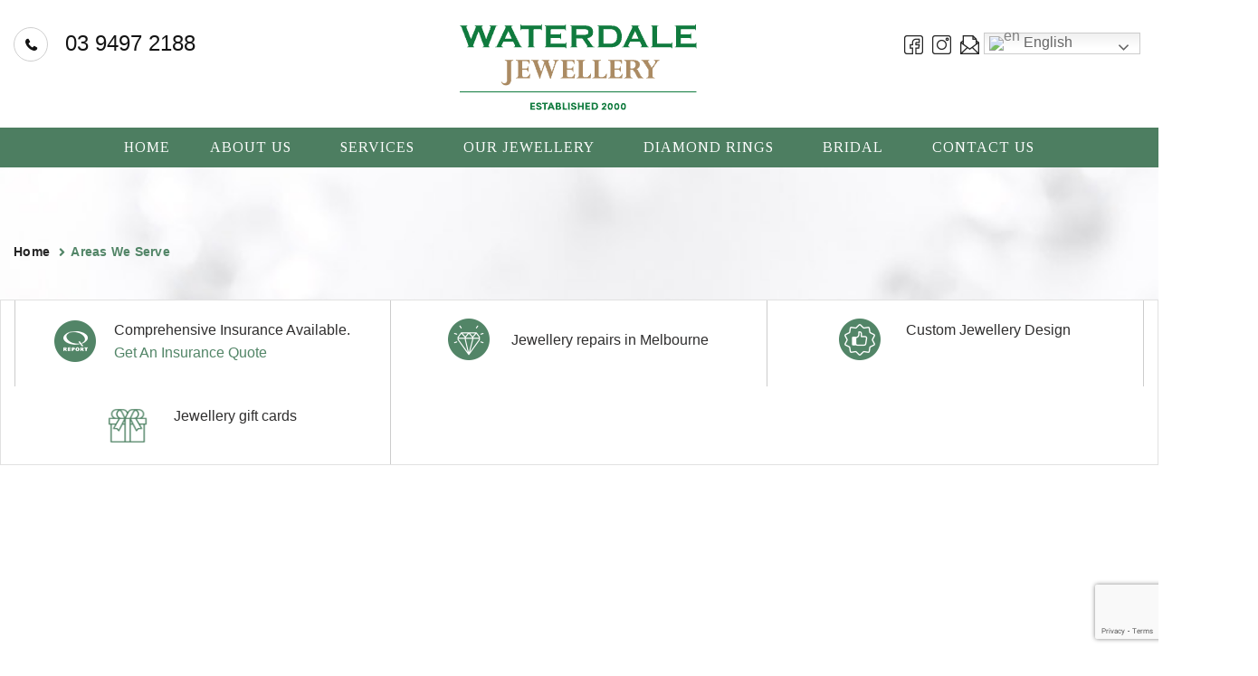

--- FILE ---
content_type: text/html; charset=UTF-8
request_url: https://www.waterdalejewellery.com.au/areas-we-serve/
body_size: 19204
content:
<!DOCTYPE HTML>
<html      lang="en-AU">

<head>
    <meta charset="utf-8">
    <meta http-equiv="X-UA-Compatible" content="IE=edge,chrome=1">
    <meta name="viewport" content="width=device-width, initial-scale=1">
        <link rel="shortcut icon" href="https://www.waterdalejewellery.com.au/wp-content/uploads/2018/11/favicon.ico" type="image/x-icon">
        <link rel="preconnect" href="https://use.typekit.net" crossorigin>

    				<script>document.documentElement.className = document.documentElement.className + ' yes-js js_active js'</script>
			<meta name='robots' content='index, follow, max-image-preview:large, max-snippet:-1, max-video-preview:-1' />

	<!-- This site is optimized with the Yoast SEO plugin v24.5 - https://yoast.com/wordpress/plugins/seo/ -->
	<title>Areas We Serve | Waterdale Jewellery</title>
	<meta name="description" content="We provide our jewellery services in various regions of Melbourne. Melburnians can contact the team at Waterdale Jewellery today by calling 03 9497 2188." />
	<link rel="canonical" href="https://www.waterdalejewellery.com.au/areas-we-serve/" />
	<meta property="og:locale" content="en_US" />
	<meta property="og:type" content="article" />
	<meta property="og:title" content="Areas We Serve | Waterdale Jewellery" />
	<meta property="og:description" content="We provide our jewellery services in various regions of Melbourne. Melburnians can contact the team at Waterdale Jewellery today by calling 03 9497 2188." />
	<meta property="og:url" content="https://www.waterdalejewellery.com.au/areas-we-serve/" />
	<meta property="og:site_name" content="Waterdale Jewellery" />
	<meta property="article:modified_time" content="2025-01-07T05:35:04+00:00" />
	<meta name="twitter:card" content="summary_large_image" />
	<meta name="twitter:label1" content="Est. reading time" />
	<meta name="twitter:data1" content="1 minute" />
	<script type="application/ld+json" class="yoast-schema-graph">{"@context":"https://schema.org","@graph":[{"@type":"WebPage","@id":"https://www.waterdalejewellery.com.au/areas-we-serve/","url":"https://www.waterdalejewellery.com.au/areas-we-serve/","name":"Areas We Serve | Waterdale Jewellery","isPartOf":{"@id":"https://www.waterdalejewellery.com.au/#website"},"datePublished":"2018-11-01T08:46:11+00:00","dateModified":"2025-01-07T05:35:04+00:00","description":"We provide our jewellery services in various regions of Melbourne. Melburnians can contact the team at Waterdale Jewellery today by calling 03 9497 2188.","breadcrumb":{"@id":"https://www.waterdalejewellery.com.au/areas-we-serve/#breadcrumb"},"inLanguage":"en-AU","potentialAction":[{"@type":"ReadAction","target":["https://www.waterdalejewellery.com.au/areas-we-serve/"]}]},{"@type":"BreadcrumbList","@id":"https://www.waterdalejewellery.com.au/areas-we-serve/#breadcrumb","itemListElement":[{"@type":"ListItem","position":1,"name":"Home","item":"https://www.waterdalejewellery.com.au/"},{"@type":"ListItem","position":2,"name":"Areas We Serve"}]},{"@type":"WebSite","@id":"https://www.waterdalejewellery.com.au/#website","url":"https://www.waterdalejewellery.com.au/","name":"Waterdale Jewellery","description":"Waterdale Jewellery","potentialAction":[{"@type":"SearchAction","target":{"@type":"EntryPoint","urlTemplate":"https://www.waterdalejewellery.com.au/?s={search_term_string}"},"query-input":{"@type":"PropertyValueSpecification","valueRequired":true,"valueName":"search_term_string"}}],"inLanguage":"en-AU"}]}</script>
	<!-- / Yoast SEO plugin. -->


<link rel='dns-prefetch' href='//static.addtoany.com' />
<link rel='dns-prefetch' href='//unpkg.com' />
<link rel='dns-prefetch' href='//fonts.googleapis.com' />
<link rel="alternate" type="application/rss+xml" title="Waterdale Jewellery &raquo; Feed" href="https://www.waterdalejewellery.com.au/feed/" />
<link rel="alternate" type="application/rss+xml" title="Waterdale Jewellery &raquo; Comments Feed" href="https://www.waterdalejewellery.com.au/comments/feed/" />
<script type="text/javascript">
/* <![CDATA[ */
window._wpemojiSettings = {"baseUrl":"https:\/\/s.w.org\/images\/core\/emoji\/16.0.1\/72x72\/","ext":".png","svgUrl":"https:\/\/s.w.org\/images\/core\/emoji\/16.0.1\/svg\/","svgExt":".svg","source":{"concatemoji":"https:\/\/www.waterdalejewellery.com.au\/wp-includes\/js\/wp-emoji-release.min.js?ver=6.8.3"}};
/*! This file is auto-generated */
!function(s,n){var o,i,e;function c(e){try{var t={supportTests:e,timestamp:(new Date).valueOf()};sessionStorage.setItem(o,JSON.stringify(t))}catch(e){}}function p(e,t,n){e.clearRect(0,0,e.canvas.width,e.canvas.height),e.fillText(t,0,0);var t=new Uint32Array(e.getImageData(0,0,e.canvas.width,e.canvas.height).data),a=(e.clearRect(0,0,e.canvas.width,e.canvas.height),e.fillText(n,0,0),new Uint32Array(e.getImageData(0,0,e.canvas.width,e.canvas.height).data));return t.every(function(e,t){return e===a[t]})}function u(e,t){e.clearRect(0,0,e.canvas.width,e.canvas.height),e.fillText(t,0,0);for(var n=e.getImageData(16,16,1,1),a=0;a<n.data.length;a++)if(0!==n.data[a])return!1;return!0}function f(e,t,n,a){switch(t){case"flag":return n(e,"\ud83c\udff3\ufe0f\u200d\u26a7\ufe0f","\ud83c\udff3\ufe0f\u200b\u26a7\ufe0f")?!1:!n(e,"\ud83c\udde8\ud83c\uddf6","\ud83c\udde8\u200b\ud83c\uddf6")&&!n(e,"\ud83c\udff4\udb40\udc67\udb40\udc62\udb40\udc65\udb40\udc6e\udb40\udc67\udb40\udc7f","\ud83c\udff4\u200b\udb40\udc67\u200b\udb40\udc62\u200b\udb40\udc65\u200b\udb40\udc6e\u200b\udb40\udc67\u200b\udb40\udc7f");case"emoji":return!a(e,"\ud83e\udedf")}return!1}function g(e,t,n,a){var r="undefined"!=typeof WorkerGlobalScope&&self instanceof WorkerGlobalScope?new OffscreenCanvas(300,150):s.createElement("canvas"),o=r.getContext("2d",{willReadFrequently:!0}),i=(o.textBaseline="top",o.font="600 32px Arial",{});return e.forEach(function(e){i[e]=t(o,e,n,a)}),i}function t(e){var t=s.createElement("script");t.src=e,t.defer=!0,s.head.appendChild(t)}"undefined"!=typeof Promise&&(o="wpEmojiSettingsSupports",i=["flag","emoji"],n.supports={everything:!0,everythingExceptFlag:!0},e=new Promise(function(e){s.addEventListener("DOMContentLoaded",e,{once:!0})}),new Promise(function(t){var n=function(){try{var e=JSON.parse(sessionStorage.getItem(o));if("object"==typeof e&&"number"==typeof e.timestamp&&(new Date).valueOf()<e.timestamp+604800&&"object"==typeof e.supportTests)return e.supportTests}catch(e){}return null}();if(!n){if("undefined"!=typeof Worker&&"undefined"!=typeof OffscreenCanvas&&"undefined"!=typeof URL&&URL.createObjectURL&&"undefined"!=typeof Blob)try{var e="postMessage("+g.toString()+"("+[JSON.stringify(i),f.toString(),p.toString(),u.toString()].join(",")+"));",a=new Blob([e],{type:"text/javascript"}),r=new Worker(URL.createObjectURL(a),{name:"wpTestEmojiSupports"});return void(r.onmessage=function(e){c(n=e.data),r.terminate(),t(n)})}catch(e){}c(n=g(i,f,p,u))}t(n)}).then(function(e){for(var t in e)n.supports[t]=e[t],n.supports.everything=n.supports.everything&&n.supports[t],"flag"!==t&&(n.supports.everythingExceptFlag=n.supports.everythingExceptFlag&&n.supports[t]);n.supports.everythingExceptFlag=n.supports.everythingExceptFlag&&!n.supports.flag,n.DOMReady=!1,n.readyCallback=function(){n.DOMReady=!0}}).then(function(){return e}).then(function(){var e;n.supports.everything||(n.readyCallback(),(e=n.source||{}).concatemoji?t(e.concatemoji):e.wpemoji&&e.twemoji&&(t(e.twemoji),t(e.wpemoji)))}))}((window,document),window._wpemojiSettings);
/* ]]> */
</script>
<link rel='stylesheet' id='sbi_styles-css' href='https://www.waterdalejewellery.com.au/wp-content/plugins/instagram-feed/css/sbi-styles.min.css?ver=6.5.1' type='text/css' media='all' />
<style id='wp-emoji-styles-inline-css' type='text/css'>

	img.wp-smiley, img.emoji {
		display: inline !important;
		border: none !important;
		box-shadow: none !important;
		height: 1em !important;
		width: 1em !important;
		margin: 0 0.07em !important;
		vertical-align: -0.1em !important;
		background: none !important;
		padding: 0 !important;
	}
</style>
<link rel='stylesheet' id='wp-block-library-css' href='https://www.waterdalejewellery.com.au/wp-includes/css/dist/block-library/style.min.css?ver=6.8.3' type='text/css' media='all' />
<style id='classic-theme-styles-inline-css' type='text/css'>
/*! This file is auto-generated */
.wp-block-button__link{color:#fff;background-color:#32373c;border-radius:9999px;box-shadow:none;text-decoration:none;padding:calc(.667em + 2px) calc(1.333em + 2px);font-size:1.125em}.wp-block-file__button{background:#32373c;color:#fff;text-decoration:none}
</style>
<link rel='stylesheet' id='jquery-selectBox-css' href='https://www.waterdalejewellery.com.au/wp-content/plugins/yith-woocommerce-wishlist/assets/css/jquery.selectBox.css?ver=1.2.0' type='text/css' media='all' />
<link rel='stylesheet' id='woocommerce_prettyPhoto_css-css' href='//www.waterdalejewellery.com.au/wp-content/plugins/woocommerce/assets/css/prettyPhoto.css?ver=3.1.6' type='text/css' media='all' />
<link rel='stylesheet' id='yith-wcwl-main-css' href='https://www.waterdalejewellery.com.au/wp-content/plugins/yith-woocommerce-wishlist/assets/css/style.css?ver=4.3.0' type='text/css' media='all' />
<style id='yith-wcwl-main-inline-css' type='text/css'>
 :root { --color-add-to-wishlist-background: #333333; --color-add-to-wishlist-text: #FFFFFF; --color-add-to-wishlist-border: #333333; --color-add-to-wishlist-background-hover: #333333; --color-add-to-wishlist-text-hover: #FFFFFF; --color-add-to-wishlist-border-hover: #333333; --rounded-corners-radius: 16px; --color-add-to-cart-background: #333333; --color-add-to-cart-text: #FFFFFF; --color-add-to-cart-border: #333333; --color-add-to-cart-background-hover: #4F4F4F; --color-add-to-cart-text-hover: #FFFFFF; --color-add-to-cart-border-hover: #4F4F4F; --add-to-cart-rounded-corners-radius: 16px; --color-button-style-1-background: #333333; --color-button-style-1-text: #FFFFFF; --color-button-style-1-border: #333333; --color-button-style-1-background-hover: #4F4F4F; --color-button-style-1-text-hover: #FFFFFF; --color-button-style-1-border-hover: #4F4F4F; --color-button-style-2-background: #333333; --color-button-style-2-text: #FFFFFF; --color-button-style-2-border: #333333; --color-button-style-2-background-hover: #4F4F4F; --color-button-style-2-text-hover: #FFFFFF; --color-button-style-2-border-hover: #4F4F4F; --color-wishlist-table-background: #FFFFFF; --color-wishlist-table-text: #6d6c6c; --color-wishlist-table-border: #FFFFFF; --color-headers-background: #F4F4F4; --color-share-button-color: #FFFFFF; --color-share-button-color-hover: #FFFFFF; --color-fb-button-background: #39599E; --color-fb-button-background-hover: #595A5A; --color-tw-button-background: #45AFE2; --color-tw-button-background-hover: #595A5A; --color-pr-button-background: #AB2E31; --color-pr-button-background-hover: #595A5A; --color-em-button-background: #FBB102; --color-em-button-background-hover: #595A5A; --color-wa-button-background: #00A901; --color-wa-button-background-hover: #595A5A; --feedback-duration: 3s } 
 :root { --color-add-to-wishlist-background: #333333; --color-add-to-wishlist-text: #FFFFFF; --color-add-to-wishlist-border: #333333; --color-add-to-wishlist-background-hover: #333333; --color-add-to-wishlist-text-hover: #FFFFFF; --color-add-to-wishlist-border-hover: #333333; --rounded-corners-radius: 16px; --color-add-to-cart-background: #333333; --color-add-to-cart-text: #FFFFFF; --color-add-to-cart-border: #333333; --color-add-to-cart-background-hover: #4F4F4F; --color-add-to-cart-text-hover: #FFFFFF; --color-add-to-cart-border-hover: #4F4F4F; --add-to-cart-rounded-corners-radius: 16px; --color-button-style-1-background: #333333; --color-button-style-1-text: #FFFFFF; --color-button-style-1-border: #333333; --color-button-style-1-background-hover: #4F4F4F; --color-button-style-1-text-hover: #FFFFFF; --color-button-style-1-border-hover: #4F4F4F; --color-button-style-2-background: #333333; --color-button-style-2-text: #FFFFFF; --color-button-style-2-border: #333333; --color-button-style-2-background-hover: #4F4F4F; --color-button-style-2-text-hover: #FFFFFF; --color-button-style-2-border-hover: #4F4F4F; --color-wishlist-table-background: #FFFFFF; --color-wishlist-table-text: #6d6c6c; --color-wishlist-table-border: #FFFFFF; --color-headers-background: #F4F4F4; --color-share-button-color: #FFFFFF; --color-share-button-color-hover: #FFFFFF; --color-fb-button-background: #39599E; --color-fb-button-background-hover: #595A5A; --color-tw-button-background: #45AFE2; --color-tw-button-background-hover: #595A5A; --color-pr-button-background: #AB2E31; --color-pr-button-background-hover: #595A5A; --color-em-button-background: #FBB102; --color-em-button-background-hover: #595A5A; --color-wa-button-background: #00A901; --color-wa-button-background-hover: #595A5A; --feedback-duration: 3s } 
</style>
<style id='global-styles-inline-css' type='text/css'>
:root{--wp--preset--aspect-ratio--square: 1;--wp--preset--aspect-ratio--4-3: 4/3;--wp--preset--aspect-ratio--3-4: 3/4;--wp--preset--aspect-ratio--3-2: 3/2;--wp--preset--aspect-ratio--2-3: 2/3;--wp--preset--aspect-ratio--16-9: 16/9;--wp--preset--aspect-ratio--9-16: 9/16;--wp--preset--color--black: #000000;--wp--preset--color--cyan-bluish-gray: #abb8c3;--wp--preset--color--white: #ffffff;--wp--preset--color--pale-pink: #f78da7;--wp--preset--color--vivid-red: #cf2e2e;--wp--preset--color--luminous-vivid-orange: #ff6900;--wp--preset--color--luminous-vivid-amber: #fcb900;--wp--preset--color--light-green-cyan: #7bdcb5;--wp--preset--color--vivid-green-cyan: #00d084;--wp--preset--color--pale-cyan-blue: #8ed1fc;--wp--preset--color--vivid-cyan-blue: #0693e3;--wp--preset--color--vivid-purple: #9b51e0;--wp--preset--gradient--vivid-cyan-blue-to-vivid-purple: linear-gradient(135deg,rgba(6,147,227,1) 0%,rgb(155,81,224) 100%);--wp--preset--gradient--light-green-cyan-to-vivid-green-cyan: linear-gradient(135deg,rgb(122,220,180) 0%,rgb(0,208,130) 100%);--wp--preset--gradient--luminous-vivid-amber-to-luminous-vivid-orange: linear-gradient(135deg,rgba(252,185,0,1) 0%,rgba(255,105,0,1) 100%);--wp--preset--gradient--luminous-vivid-orange-to-vivid-red: linear-gradient(135deg,rgba(255,105,0,1) 0%,rgb(207,46,46) 100%);--wp--preset--gradient--very-light-gray-to-cyan-bluish-gray: linear-gradient(135deg,rgb(238,238,238) 0%,rgb(169,184,195) 100%);--wp--preset--gradient--cool-to-warm-spectrum: linear-gradient(135deg,rgb(74,234,220) 0%,rgb(151,120,209) 20%,rgb(207,42,186) 40%,rgb(238,44,130) 60%,rgb(251,105,98) 80%,rgb(254,248,76) 100%);--wp--preset--gradient--blush-light-purple: linear-gradient(135deg,rgb(255,206,236) 0%,rgb(152,150,240) 100%);--wp--preset--gradient--blush-bordeaux: linear-gradient(135deg,rgb(254,205,165) 0%,rgb(254,45,45) 50%,rgb(107,0,62) 100%);--wp--preset--gradient--luminous-dusk: linear-gradient(135deg,rgb(255,203,112) 0%,rgb(199,81,192) 50%,rgb(65,88,208) 100%);--wp--preset--gradient--pale-ocean: linear-gradient(135deg,rgb(255,245,203) 0%,rgb(182,227,212) 50%,rgb(51,167,181) 100%);--wp--preset--gradient--electric-grass: linear-gradient(135deg,rgb(202,248,128) 0%,rgb(113,206,126) 100%);--wp--preset--gradient--midnight: linear-gradient(135deg,rgb(2,3,129) 0%,rgb(40,116,252) 100%);--wp--preset--font-size--small: 13px;--wp--preset--font-size--medium: 20px;--wp--preset--font-size--large: 36px;--wp--preset--font-size--x-large: 42px;--wp--preset--font-family--inter: "Inter", sans-serif;--wp--preset--font-family--cardo: Cardo;--wp--preset--spacing--20: 0.44rem;--wp--preset--spacing--30: 0.67rem;--wp--preset--spacing--40: 1rem;--wp--preset--spacing--50: 1.5rem;--wp--preset--spacing--60: 2.25rem;--wp--preset--spacing--70: 3.38rem;--wp--preset--spacing--80: 5.06rem;--wp--preset--shadow--natural: 6px 6px 9px rgba(0, 0, 0, 0.2);--wp--preset--shadow--deep: 12px 12px 50px rgba(0, 0, 0, 0.4);--wp--preset--shadow--sharp: 6px 6px 0px rgba(0, 0, 0, 0.2);--wp--preset--shadow--outlined: 6px 6px 0px -3px rgba(255, 255, 255, 1), 6px 6px rgba(0, 0, 0, 1);--wp--preset--shadow--crisp: 6px 6px 0px rgba(0, 0, 0, 1);}:where(.is-layout-flex){gap: 0.5em;}:where(.is-layout-grid){gap: 0.5em;}body .is-layout-flex{display: flex;}.is-layout-flex{flex-wrap: wrap;align-items: center;}.is-layout-flex > :is(*, div){margin: 0;}body .is-layout-grid{display: grid;}.is-layout-grid > :is(*, div){margin: 0;}:where(.wp-block-columns.is-layout-flex){gap: 2em;}:where(.wp-block-columns.is-layout-grid){gap: 2em;}:where(.wp-block-post-template.is-layout-flex){gap: 1.25em;}:where(.wp-block-post-template.is-layout-grid){gap: 1.25em;}.has-black-color{color: var(--wp--preset--color--black) !important;}.has-cyan-bluish-gray-color{color: var(--wp--preset--color--cyan-bluish-gray) !important;}.has-white-color{color: var(--wp--preset--color--white) !important;}.has-pale-pink-color{color: var(--wp--preset--color--pale-pink) !important;}.has-vivid-red-color{color: var(--wp--preset--color--vivid-red) !important;}.has-luminous-vivid-orange-color{color: var(--wp--preset--color--luminous-vivid-orange) !important;}.has-luminous-vivid-amber-color{color: var(--wp--preset--color--luminous-vivid-amber) !important;}.has-light-green-cyan-color{color: var(--wp--preset--color--light-green-cyan) !important;}.has-vivid-green-cyan-color{color: var(--wp--preset--color--vivid-green-cyan) !important;}.has-pale-cyan-blue-color{color: var(--wp--preset--color--pale-cyan-blue) !important;}.has-vivid-cyan-blue-color{color: var(--wp--preset--color--vivid-cyan-blue) !important;}.has-vivid-purple-color{color: var(--wp--preset--color--vivid-purple) !important;}.has-black-background-color{background-color: var(--wp--preset--color--black) !important;}.has-cyan-bluish-gray-background-color{background-color: var(--wp--preset--color--cyan-bluish-gray) !important;}.has-white-background-color{background-color: var(--wp--preset--color--white) !important;}.has-pale-pink-background-color{background-color: var(--wp--preset--color--pale-pink) !important;}.has-vivid-red-background-color{background-color: var(--wp--preset--color--vivid-red) !important;}.has-luminous-vivid-orange-background-color{background-color: var(--wp--preset--color--luminous-vivid-orange) !important;}.has-luminous-vivid-amber-background-color{background-color: var(--wp--preset--color--luminous-vivid-amber) !important;}.has-light-green-cyan-background-color{background-color: var(--wp--preset--color--light-green-cyan) !important;}.has-vivid-green-cyan-background-color{background-color: var(--wp--preset--color--vivid-green-cyan) !important;}.has-pale-cyan-blue-background-color{background-color: var(--wp--preset--color--pale-cyan-blue) !important;}.has-vivid-cyan-blue-background-color{background-color: var(--wp--preset--color--vivid-cyan-blue) !important;}.has-vivid-purple-background-color{background-color: var(--wp--preset--color--vivid-purple) !important;}.has-black-border-color{border-color: var(--wp--preset--color--black) !important;}.has-cyan-bluish-gray-border-color{border-color: var(--wp--preset--color--cyan-bluish-gray) !important;}.has-white-border-color{border-color: var(--wp--preset--color--white) !important;}.has-pale-pink-border-color{border-color: var(--wp--preset--color--pale-pink) !important;}.has-vivid-red-border-color{border-color: var(--wp--preset--color--vivid-red) !important;}.has-luminous-vivid-orange-border-color{border-color: var(--wp--preset--color--luminous-vivid-orange) !important;}.has-luminous-vivid-amber-border-color{border-color: var(--wp--preset--color--luminous-vivid-amber) !important;}.has-light-green-cyan-border-color{border-color: var(--wp--preset--color--light-green-cyan) !important;}.has-vivid-green-cyan-border-color{border-color: var(--wp--preset--color--vivid-green-cyan) !important;}.has-pale-cyan-blue-border-color{border-color: var(--wp--preset--color--pale-cyan-blue) !important;}.has-vivid-cyan-blue-border-color{border-color: var(--wp--preset--color--vivid-cyan-blue) !important;}.has-vivid-purple-border-color{border-color: var(--wp--preset--color--vivid-purple) !important;}.has-vivid-cyan-blue-to-vivid-purple-gradient-background{background: var(--wp--preset--gradient--vivid-cyan-blue-to-vivid-purple) !important;}.has-light-green-cyan-to-vivid-green-cyan-gradient-background{background: var(--wp--preset--gradient--light-green-cyan-to-vivid-green-cyan) !important;}.has-luminous-vivid-amber-to-luminous-vivid-orange-gradient-background{background: var(--wp--preset--gradient--luminous-vivid-amber-to-luminous-vivid-orange) !important;}.has-luminous-vivid-orange-to-vivid-red-gradient-background{background: var(--wp--preset--gradient--luminous-vivid-orange-to-vivid-red) !important;}.has-very-light-gray-to-cyan-bluish-gray-gradient-background{background: var(--wp--preset--gradient--very-light-gray-to-cyan-bluish-gray) !important;}.has-cool-to-warm-spectrum-gradient-background{background: var(--wp--preset--gradient--cool-to-warm-spectrum) !important;}.has-blush-light-purple-gradient-background{background: var(--wp--preset--gradient--blush-light-purple) !important;}.has-blush-bordeaux-gradient-background{background: var(--wp--preset--gradient--blush-bordeaux) !important;}.has-luminous-dusk-gradient-background{background: var(--wp--preset--gradient--luminous-dusk) !important;}.has-pale-ocean-gradient-background{background: var(--wp--preset--gradient--pale-ocean) !important;}.has-electric-grass-gradient-background{background: var(--wp--preset--gradient--electric-grass) !important;}.has-midnight-gradient-background{background: var(--wp--preset--gradient--midnight) !important;}.has-small-font-size{font-size: var(--wp--preset--font-size--small) !important;}.has-medium-font-size{font-size: var(--wp--preset--font-size--medium) !important;}.has-large-font-size{font-size: var(--wp--preset--font-size--large) !important;}.has-x-large-font-size{font-size: var(--wp--preset--font-size--x-large) !important;}
:where(.wp-block-post-template.is-layout-flex){gap: 1.25em;}:where(.wp-block-post-template.is-layout-grid){gap: 1.25em;}
:where(.wp-block-columns.is-layout-flex){gap: 2em;}:where(.wp-block-columns.is-layout-grid){gap: 2em;}
:root :where(.wp-block-pullquote){font-size: 1.5em;line-height: 1.6;}
</style>
<link rel='stylesheet' id='contact-form-7-css' href='https://www.waterdalejewellery.com.au/wp-content/plugins/contact-form-7/includes/css/styles.css?ver=6.0.4' type='text/css' media='all' />
<link rel='stylesheet' id='wonderplugin-gridgallery-engine-css-css' href='https://www.waterdalejewellery.com.au/wp-content/plugins/wonderplugin-gridgallery/engine/wonderplugingridgalleryengine.css?ver=18.7.1PRO' type='text/css' media='all' />
<link rel='stylesheet' id='wonderplugin-popup-engine-css-css' href='https://www.waterdalejewellery.com.au/wp-content/plugins/wonderplugin-popup/engine/wonderplugin-popup-engine.css?ver=7.6.1PRO' type='text/css' media='all' />
<link rel='stylesheet' id='wcpf-plugin-style-css' href='https://www.waterdalejewellery.com.au/wp-content/plugins/woocommerce-product-filters/assets/css/plugin.css?ver=1.2.0' type='text/css' media='all' />
<style id='woocommerce-inline-inline-css' type='text/css'>
.woocommerce form .form-row .required { visibility: visible; }
</style>
<link rel='stylesheet' id='wpcf7-redirect-script-frontend-css' href='https://www.waterdalejewellery.com.au/wp-content/plugins/wpcf7-redirect/build/css/wpcf7-redirect-frontend.min.css?ver=1.1' type='text/css' media='all' />
<link rel='stylesheet' id='ywctm-frontend-css' href='https://www.waterdalejewellery.com.au/wp-content/plugins/yith-woocommerce-catalog-mode/assets/css/frontend.min.css?ver=2.41.1' type='text/css' media='all' />
<style id='ywctm-frontend-inline-css' type='text/css'>
form.cart button.single_add_to_cart_button, .ppc-button-wrapper, .wc-ppcp-paylater-msg__container, form.cart .quantity, .widget.woocommerce.widget_shopping_cart{display: none !important}
</style>
<link rel='stylesheet' id='goog-fonts-css' href='https://fonts.googleapis.com/css2?family=Tinos%3Aital%2Cwght%400%2C400%3B0%2C700%3B1%2C400%3B1%2C700&#038;display=swap&#038;ver=6.8.3' type='text/css' media='all' />
<link rel='stylesheet' id='font-min-css-css' href='https://www.waterdalejewellery.com.au/wp-content/themes/waterdalejewellery/css/font-awesome.min.css?ver=6.8.3' type='text/css' media='all' />
<link rel='stylesheet' id='fontawesome-all-css' href='https://www.waterdalejewellery.com.au/wp-content/themes/waterdalejewellery/web-fonts-with-css/css/fontawesome-all.css?ver=6.8.3' type='text/css' media='all' />
<link rel='stylesheet' id='style1-css-css' href='https://www.waterdalejewellery.com.au/wp-content/themes/waterdalejewellery/css/style.css?v=666&#038;ver=6.8.3' type='text/css' media='all' />
<link rel='stylesheet' id='slick-theme-css-css' href='https://www.waterdalejewellery.com.au/wp-content/themes/waterdalejewellery/css/slick-theme.css?ver=6.8.3' type='text/css' media='all' />
<link rel='stylesheet' id='scroll-ow-css' href='https://www.waterdalejewellery.com.au/wp-content/themes/waterdalejewellery/css/jquery.mCustomScrollbar.min.css?ver=6.8.3' type='text/css' media='all' />
<link rel='stylesheet' id='slick-css-css' href='https://www.waterdalejewellery.com.au/wp-content/themes/waterdalejewellery/css/slick.css?ver=6.8.3' type='text/css' media='all' />
<link rel='stylesheet' id='aos-css-css' href='https://www.waterdalejewellery.com.au/wp-content/themes/waterdalejewellery/css/aos.css?ver=6.8.3' type='text/css' media='all' />
<link rel='stylesheet' id='dev-css' href='https://www.waterdalejewellery.com.au/wp-content/themes/waterdalejewellery/css/dev.css?v=1&#038;ver=6.8.3' type='text/css' media='all' />
<link rel='stylesheet' id='responsive-css' href='https://www.waterdalejewellery.com.au/wp-content/themes/waterdalejewellery/css/responsive.css?ver=6.8.3' type='text/css' media='all' />
<link rel='stylesheet' id='addtoany-css' href='https://www.waterdalejewellery.com.au/wp-content/plugins/add-to-any/addtoany.min.css?ver=1.16' type='text/css' media='all' />
<link rel='stylesheet' id='jquery-ui-smoothness-css' href='https://www.waterdalejewellery.com.au/wp-content/plugins/contact-form-7/includes/js/jquery-ui/themes/smoothness/jquery-ui.min.css?ver=1.12.1' type='text/css' media='screen' />
<script type="text/javascript" src="https://www.waterdalejewellery.com.au/wp-includes/js/jquery/jquery.min.js?ver=3.7.1" id="jquery-core-js"></script>
<script type="text/javascript" id="addtoany-core-js-before">
/* <![CDATA[ */
window.a2a_config=window.a2a_config||{};a2a_config.callbacks=[];a2a_config.overlays=[];a2a_config.templates={};a2a_localize = {
	Share: "Share",
	Save: "Save",
	Subscribe: "Subscribe",
	Email: "Email",
	Bookmark: "Bookmark",
	ShowAll: "Show All",
	ShowLess: "Show less",
	FindServices: "Find service(s)",
	FindAnyServiceToAddTo: "Instantly find any service to add to",
	PoweredBy: "Powered by",
	ShareViaEmail: "Share via email",
	SubscribeViaEmail: "Subscribe via email",
	BookmarkInYourBrowser: "Bookmark in your browser",
	BookmarkInstructions: "Press Ctrl+D or \u2318+D to bookmark this page",
	AddToYourFavorites: "Add to your favourites",
	SendFromWebOrProgram: "Send from any email address or email program",
	EmailProgram: "Email program",
	More: "More&#8230;",
	ThanksForSharing: "Thanks for sharing!",
	ThanksForFollowing: "Thanks for following!"
};
/* ]]> */
</script>
<script type="text/javascript" defer src="https://static.addtoany.com/menu/page.js" id="addtoany-core-js"></script>
<script type="text/javascript" defer src="https://www.waterdalejewellery.com.au/wp-content/plugins/add-to-any/addtoany.min.js?ver=1.1" id="addtoany-jquery-js"></script>
<script type="text/javascript" src="https://www.waterdalejewellery.com.au/wp-content/plugins/woocommerce-product-filters/assets/js/polyfills.min.js?ver=1.2.0" id="wcpf-plugin-polyfills-script-js"></script>
<script type="text/javascript" src="https://www.waterdalejewellery.com.au/wp-includes/js/jquery/ui/core.min.js?ver=1.13.3" id="jquery-ui-core-js"></script>
<script type="text/javascript" src="https://www.waterdalejewellery.com.au/wp-includes/js/jquery/ui/mouse.min.js?ver=1.13.3" id="jquery-ui-mouse-js"></script>
<script type="text/javascript" src="https://www.waterdalejewellery.com.au/wp-includes/js/jquery/ui/slider.min.js?ver=1.13.3" id="jquery-ui-slider-js"></script>
<script type="text/javascript" src="https://www.waterdalejewellery.com.au/wp-content/plugins/woocommerce-product-filters/assets/js/front-vendor.min.js?ver=1.2.0" id="wcpf-plugin-vendor-script-js"></script>
<script type="text/javascript" src="https://www.waterdalejewellery.com.au/wp-includes/js/underscore.min.js?ver=1.13.7" id="underscore-js"></script>
<script type="text/javascript" id="wp-util-js-extra">
/* <![CDATA[ */
var _wpUtilSettings = {"ajax":{"url":"\/wp-admin\/admin-ajax.php"}};
/* ]]> */
</script>
<script type="text/javascript" src="https://www.waterdalejewellery.com.au/wp-includes/js/wp-util.min.js?ver=6.8.3" id="wp-util-js"></script>
<script type="text/javascript" src="https://www.waterdalejewellery.com.au/wp-content/plugins/woocommerce/assets/js/accounting/accounting.min.js?ver=0.4.2" id="accounting-js"></script>
<script type="text/javascript" id="wcpf-plugin-script-js-extra">
/* <![CDATA[ */
var WCPFData = {"registerEntities":{"Project":{"id":"Project","class":"WooCommerce_Product_Filter_Plugin\\Entity","post_type":"wcpf_project","label":"Project","default_options":{"urlNavigation":"query","filteringStarts":"auto","urlNavigationOptions":[],"useComponents":["pagination","sorting","results-count","page-title","breadcrumb"],"paginationAjax":true,"sortingAjax":true,"productsContainerSelector":".products","paginationSelector":".woocommerce-pagination","resultCountSelector":".woocommerce-result-count","sortingSelector":".woocommerce-ordering","pageTitleSelector":".woocommerce-products-header__title","breadcrumbSelector":".woocommerce-breadcrumb","multipleContainersForProducts":true},"is_grouped":true,"editor_component_class":"WooCommerce_Product_Filter_Plugin\\Project\\Editor_Component","filter_component_class":"WooCommerce_Product_Filter_Plugin\\Project\\Filter_Component","variations":false},"BoxListField":{"id":"BoxListField","class":"WooCommerce_Product_Filter_Plugin\\Entity","post_type":"wcpf_item","label":"Box List","default_options":{"itemsSource":"attribute","itemsDisplay":"all","queryType":"or","itemsDisplayHierarchical":true,"displayHierarchicalCollapsed":false,"displayTitle":true,"displayToggleContent":true,"defaultToggleState":"show","cssClass":"","actionForEmptyOptions":"hide","displayProductCount":true,"productCountPolicy":"for-option-only","multiSelect":true,"boxSize":"45px"},"is_grouped":false,"editor_component_class":"WooCommerce_Product_Filter_Plugin\\Field\\Box_list\\Editor_Component","filter_component_class":"WooCommerce_Product_Filter_Plugin\\Field\\Box_List\\Filter_Component","variations":true},"CheckBoxListField":{"id":"CheckBoxListField","class":"WooCommerce_Product_Filter_Plugin\\Entity","post_type":"wcpf_item","label":"Checkbox","default_options":{"itemsSource":"attribute","itemsDisplay":"all","queryType":"or","itemsDisplayHierarchical":true,"displayHierarchicalCollapsed":false,"displayTitle":true,"displayToggleContent":true,"defaultToggleState":"show","cssClass":"","actionForEmptyOptions":"hide","displayProductCount":true,"productCountPolicy":"for-option-only","seeMoreOptionsBy":"scrollbar","heightOfVisibleContent":12},"is_grouped":false,"editor_component_class":"WooCommerce_Product_Filter_Plugin\\Field\\Check_Box_List\\Editor_Component","filter_component_class":"WooCommerce_Product_Filter_Plugin\\Field\\Check_Box_List\\Filter_Component","variations":true},"DropDownListField":{"id":"DropDownListField","class":"WooCommerce_Product_Filter_Plugin\\Entity","post_type":"wcpf_item","label":"Drop Down","default_options":{"itemsSource":"attribute","itemsDisplay":"all","queryType":"or","itemsDisplayHierarchical":true,"displayHierarchicalCollapsed":false,"displayTitle":true,"displayToggleContent":true,"defaultToggleState":"show","cssClass":"","actionForEmptyOptions":"hide","displayProductCount":true,"productCountPolicy":"for-option-only","titleItemReset":"Show all"},"is_grouped":false,"editor_component_class":"WooCommerce_Product_Filter_Plugin\\Field\\Drop_Down_List\\Editor_Component","filter_component_class":"WooCommerce_Product_Filter_Plugin\\Field\\Drop_Down_List\\Filter_Component","variations":true},"ButtonField":{"id":"ButtonField","class":"WooCommerce_Product_Filter_Plugin\\Entity","post_type":"wcpf_item","label":"Button","default_options":{"cssClass":"","action":"reset"},"is_grouped":false,"editor_component_class":"WooCommerce_Product_Filter_Plugin\\Field\\Button\\Editor_Component","filter_component_class":"WooCommerce_Product_Filter_Plugin\\Field\\Button\\Filter_Component","variations":true},"ColorListField":{"id":"ColorListField","class":"WooCommerce_Product_Filter_Plugin\\Entity","post_type":"wcpf_item","label":"Colors","default_options":{"itemsSource":"attribute","itemsDisplay":"all","queryType":"or","itemsDisplayHierarchical":true,"displayHierarchicalCollapsed":false,"displayTitle":true,"displayToggleContent":true,"defaultToggleState":"show","cssClass":"","actionForEmptyOptions":"hide","displayProductCount":true,"productCountPolicy":"for-option-only","optionKey":"colors"},"is_grouped":false,"editor_component_class":"WooCommerce_Product_Filter_Plugin\\Field\\Color_List\\Editor_Component","filter_component_class":"WooCommerce_Product_Filter_Plugin\\Field\\Color_List\\Filter_Component","variations":true},"RadioListField":{"id":"RadioListField","class":"WooCommerce_Product_Filter_Plugin\\Entity","post_type":"wcpf_item","label":"Radio","default_options":{"itemsSource":"attribute","itemsDisplay":"all","queryType":"or","itemsDisplayHierarchical":true,"displayHierarchicalCollapsed":false,"displayTitle":true,"displayToggleContent":true,"defaultToggleState":"show","cssClass":"","actionForEmptyOptions":"hide","displayProductCount":true,"productCountPolicy":"for-option-only","titleItemReset":"Show all","seeMoreOptionsBy":"scrollbar","heightOfVisibleContent":12},"is_grouped":false,"editor_component_class":"WooCommerce_Product_Filter_Plugin\\Field\\Radio_List\\Editor_Component","filter_component_class":"WooCommerce_Product_Filter_Plugin\\Field\\Radio_List\\Filter_Component","variations":true},"TextListField":{"id":"TextListField","class":"WooCommerce_Product_Filter_Plugin\\Entity","post_type":"wcpf_item","label":"Text List","default_options":{"itemsSource":"attribute","itemsDisplay":"all","queryType":"or","itemsDisplayHierarchical":true,"displayHierarchicalCollapsed":false,"displayTitle":true,"displayToggleContent":true,"defaultToggleState":"show","cssClass":"","actionForEmptyOptions":"hide","displayProductCount":true,"productCountPolicy":"for-option-only","multiSelect":true,"useInlineStyle":false},"is_grouped":false,"editor_component_class":"WooCommerce_Product_Filter_Plugin\\Field\\Text_List\\Editor_Component","filter_component_class":"WooCommerce_Product_Filter_Plugin\\Field\\Text_List\\Filter_Component","variations":true},"PriceSliderField":{"id":"PriceSliderField","class":"WooCommerce_Product_Filter_Plugin\\Entity","post_type":"wcpf_item","label":"Price slider","default_options":{"minPriceOptionKey":"min-price","maxPriceOptionKey":"max-price","optionKey":"price","optionKeyFormat":"dash","cssClass":"","displayMinMaxInput":true,"displayTitle":true,"displayToggleContent":true,"defaultToggleState":"show","displayPriceLabel":true},"is_grouped":false,"editor_component_class":"WooCommerce_Product_Filter_Plugin\\Field\\Price_Slider\\Editor_Component","filter_component_class":"WooCommerce_Product_Filter_Plugin\\Field\\Price_Slider\\Filter_Component","variations":false},"SimpleBoxLayout":{"id":"SimpleBoxLayout","class":"WooCommerce_Product_Filter_Plugin\\Entity","post_type":"wcpf_item","label":"Simple Box","default_options":{"displayToggleContent":true,"defaultToggleState":"show","cssClass":""},"is_grouped":true,"editor_component_class":"WooCommerce_Product_Filter_Plugin\\Layout\\Simple_Box\\Editor_Component","filter_component_class":"WooCommerce_Product_Filter_Plugin\\Layout\\Simple_Box\\Filter_Component","variations":false},"ColumnsLayout":{"id":"ColumnsLayout","class":"WooCommerce_Product_Filter_Plugin\\Entity","post_type":"wcpf_item","label":"Columns","default_options":{"columns":[{"entities":[],"options":{"width":"50%"}}]},"is_grouped":true,"editor_component_class":"WooCommerce_Product_Filter_Plugin\\Layout\\Columns\\Editor_Component","filter_component_class":"WooCommerce_Product_Filter_Plugin\\Layout\\Columns\\Filter_Component","variations":false}},"messages":{"selectNoMatchesFound":"No matches found"},"selectors":{"productsContainer":".products","paginationContainer":".woocommerce-pagination","resultCount":".woocommerce-result-count","sorting":".woocommerce-ordering","pageTitle":".woocommerce-products-header__title","breadcrumb":".woocommerce-breadcrumb"},"pageUrl":"https:\/\/www.waterdalejewellery.com.au\/areas-we-serve\/","isPaged":"","scriptAfterProductsUpdate":"","scrollTop":"no","priceFormat":{"currencyFormatNumDecimals":0,"currencyFormatSymbol":"&#36;","currencyFormatDecimalSep":".","currencyFormatThousandSep":",","currencyFormat":"%s%v"}};
/* ]]> */
</script>
<script type="text/javascript" src="https://www.waterdalejewellery.com.au/wp-content/plugins/woocommerce-product-filters/assets/js/plugin.min.js?ver=1.2.0" id="wcpf-plugin-script-js"></script>
<script type="text/javascript" src="https://www.waterdalejewellery.com.au/wp-content/plugins/woocommerce/assets/js/jquery-blockui/jquery.blockUI.min.js?ver=2.7.0-wc.9.3.3" id="jquery-blockui-js" defer="defer" data-wp-strategy="defer"></script>
<script type="text/javascript" id="wc-add-to-cart-js-extra">
/* <![CDATA[ */
var wc_add_to_cart_params = {"ajax_url":"\/wp-admin\/admin-ajax.php","wc_ajax_url":"\/?wc-ajax=%%endpoint%%","i18n_view_cart":"View cart","cart_url":"https:\/\/www.waterdalejewellery.com.au\/?page_id=667","is_cart":"","cart_redirect_after_add":"no"};
/* ]]> */
</script>
<script type="text/javascript" src="https://www.waterdalejewellery.com.au/wp-content/plugins/woocommerce/assets/js/frontend/add-to-cart.min.js?ver=9.3.3" id="wc-add-to-cart-js" defer="defer" data-wp-strategy="defer"></script>
<script type="text/javascript" src="https://www.waterdalejewellery.com.au/wp-content/plugins/woocommerce/assets/js/js-cookie/js.cookie.min.js?ver=2.1.4-wc.9.3.3" id="js-cookie-js" defer="defer" data-wp-strategy="defer"></script>
<script type="text/javascript" id="woocommerce-js-extra">
/* <![CDATA[ */
var woocommerce_params = {"ajax_url":"\/wp-admin\/admin-ajax.php","wc_ajax_url":"\/?wc-ajax=%%endpoint%%"};
/* ]]> */
</script>
<script type="text/javascript" src="https://www.waterdalejewellery.com.au/wp-content/plugins/woocommerce/assets/js/frontend/woocommerce.min.js?ver=9.3.3" id="woocommerce-js" defer="defer" data-wp-strategy="defer"></script>
<link rel="https://api.w.org/" href="https://www.waterdalejewellery.com.au/wp-json/" /><link rel="alternate" title="JSON" type="application/json" href="https://www.waterdalejewellery.com.au/wp-json/wp/v2/pages/26" /><link rel="EditURI" type="application/rsd+xml" title="RSD" href="https://www.waterdalejewellery.com.au/xmlrpc.php?rsd" />
<link rel='shortlink' href='https://www.waterdalejewellery.com.au/?p=26' />
<link rel="alternate" title="oEmbed (JSON)" type="application/json+oembed" href="https://www.waterdalejewellery.com.au/wp-json/oembed/1.0/embed?url=https%3A%2F%2Fwww.waterdalejewellery.com.au%2Fareas-we-serve%2F" />
<link rel="alternate" title="oEmbed (XML)" type="text/xml+oembed" href="https://www.waterdalejewellery.com.au/wp-json/oembed/1.0/embed?url=https%3A%2F%2Fwww.waterdalejewellery.com.au%2Fareas-we-serve%2F&#038;format=xml" />
	<noscript><style>.woocommerce-product-gallery{ opacity: 1 !important; }</style></noscript>
	<style class='wp-fonts-local' type='text/css'>
@font-face{font-family:Inter;font-style:normal;font-weight:300 900;font-display:fallback;src:url('https://www.waterdalejewellery.com.au/wp-content/plugins/woocommerce/assets/fonts/Inter-VariableFont_slnt,wght.woff2') format('woff2');font-stretch:normal;}
@font-face{font-family:Cardo;font-style:normal;font-weight:400;font-display:fallback;src:url('https://www.waterdalejewellery.com.au/wp-content/plugins/woocommerce/assets/fonts/cardo_normal_400.woff2') format('woff2');}
</style>
		<style type="text/css" id="wp-custom-css">
			.yith-wcwl-add-button button{    border: none;
    background: none;
    font-size: 18px;
    color: #fff;}		</style>
		    <meta name="google-site-verification" content="Ka1ChxfnYjI9BigQftCD5dEXGpbbi-AMqfktTT14eKU" />
    <meta name="msvalidate.01" content="9750059107946A38C6EE1C68F3F00008" />
    <!-- Google Tag Manager -->
    <script>
    (function(w, d, s, l, i) {
        w[l] = w[l] || [];
        w[l].push({
            'gtm.start': new Date().getTime(),
            event: 'gtm.js'
        });
        var f = d.getElementsByTagName(s)[0],
            j = d.createElement(s),
            dl = l != 'dataLayer' ? '&l=' + l : '';
        j.async = true;
        j.src =
            'https://www.googletagmanager.com/gtm.js?id=' + i + dl;
        f.parentNode.insertBefore(j, f);
    })(window, document, 'script', 'dataLayer', 'GTM-N77J8GP');
    </script>
    <!-- End Google Tag Manager -->
</head>

<body      class="wp-singular page-template page-template-tpl-areas-we-serve-main page-template-tpl-areas-we-serve-main-php page page-id-26 page-parent wp-theme-waterdalejewellery theme-waterdalejewellery woocommerce-no-js">
    <!-- Google Tag Manager (noscript) -->
    <noscript><iframe src="https://www.googletagmanager.com/ns.html?id=GTM-N77J8GP" height="0" width="0"
            style="display:none;visibility:hidden"></iframe></noscript>
    <!-- End Google Tag Manager (noscript) -->
        <button aria-label="menu" id="toggle" href="#"><i aria-hidden="true" class="fa fa-bars"></i></button>
    <!-- start header -->
    <header class="mainheader">
        <div class="container">
            <div class="row">
                <div class="header-left">
                    <div class="hd-call">
                        <a aria-label="phone" href="tel:+61394972188"> <i aria-hidden="true"
                                class="fa fa-phone"></i>
                            <span>03 9497 2188</span></a>
                    </div>
                </div>
                <div class="nav-logo">
                                        <a href="https://www.waterdalejewellery.com.au/">
                        <img width="313" height="116" src="https://www.waterdalejewellery.com.au/wp-content/uploads/2018/11/logo-01-1.png" class="img-responsive" alt="Waterdale Jewellery Home" fetchpriority="high" decoding="async" srcset="https://www.waterdalejewellery.com.au/wp-content/uploads/2018/11/logo-01-1.png 313w, https://www.waterdalejewellery.com.au/wp-content/uploads/2018/11/logo-01-1-300x111.png 300w" sizes="(max-width: 313px) 100vw, 313px" />                    </a>
                                    </div>
                <div class="header-right">
                    <ul class="header-info">
                        <li><a href="https://www.facebook.com/waterdalejewellery" aria-label="facebook" target="_blank" rel="noopener"><img
                                    title="Facebook" height="21" width="21"
                                    src="https://www.waterdalejewellery.com.au/wp-content/themes/waterdalejewellery/images/facebook-icon.png"
                                    alt=""></a></li>
                        <li><a href="https://www.instagram.com/waterdalejewellery/" aria-label="instagram" target="_blank"
                                rel="noopener"><img title="Instagram" height="21" width="21"
                                    src="https://www.waterdalejewellery.com.au/wp-content/themes/waterdalejewellery/images/insta-icon.png" alt=""></a>
                        </li>
                        <li><a href="mailto:sales@waterdalejewellery.com.au" aria-label="email" target="_blank"
                                rel="noopener"><img title="Email" height="21" width="21"
                                    src="https://www.waterdalejewellery.com.au/wp-content/themes/waterdalejewellery/images/email-icon.png" alt=""></a>
                        </li>
                        <li class="sl-lang">
                            <div class="gtranslate_wrapper" id="gt-wrapper-85858046"></div>                        </li>
                    </ul>
                </div>
            </div>
        </div>
        <nav class="menu-bg" id="menu">
            <div class="container">
                <div class="inner-wrapper">
                    <ul class="menu-link">
                                                <li
                            class="desktop_menu">
                            <a href="https://www.waterdalejewellery.com.au/">Home</a>
                        </li>
                                                <li
                            class="">
                            <a href="https://www.waterdalejewellery.com.au/about-us/">About Us</a>
                        </li>
                                                <li class="has-sub"><a
                                href="https://www.waterdalejewellery.com.au/our-expertise/">Services</a>
                            <ul class="sub-menu">
                                                                <li class="">
                                    <a href="https://www.waterdalejewellery.com.au/our-expertise/repairs-and-restoration/">
                                        <div class="tbl-block">
                                            <img width="501" height="300" src="https://www.waterdalejewellery.com.au/wp-content/uploads/2019/02/repairs-restoration-501x300-501x300.jpg" class="attachment-menu-img size-menu-img" alt="Repairs Restoration 501x300" decoding="async" srcset="https://www.waterdalejewellery.com.au/wp-content/uploads/2019/02/repairs-restoration-501x300.jpg 501w, https://www.waterdalejewellery.com.au/wp-content/uploads/2019/02/repairs-restoration-501x300-300x180.jpg 300w" sizes="(max-width: 501px) 100vw, 501px" />                                            <div class="in-tbl-caption">Repairs And Jewellery Remaking</div>
                                        </div>
                                    </a>
                                </li>
                                                                <li class="">
                                    <a href="https://www.waterdalejewellery.com.au/our-expertise/custom-design/">
                                        <div class="tbl-block">
                                            <img width="501" height="300" src="https://www.waterdalejewellery.com.au/wp-content/uploads/2019/02/custom-design-501x300-1-501x300-501x300.jpg" class="attachment-menu-img size-menu-img" alt="Custom Design 501x300 1 501x300" decoding="async" srcset="https://www.waterdalejewellery.com.au/wp-content/uploads/2019/02/custom-design-501x300-1-501x300.jpg 501w, https://www.waterdalejewellery.com.au/wp-content/uploads/2019/02/custom-design-501x300-1-501x300-300x180.jpg 300w" sizes="(max-width: 501px) 100vw, 501px" />                                            <div class="in-tbl-caption">Custom Design Service</div>
                                        </div>
                                    </a>
                                </li>
                                                                <li class="">
                                    <a href="https://www.waterdalejewellery.com.au/our-expertise/jewellery-valuation/">
                                        <div class="tbl-block">
                                            <img width="501" height="300" src="https://www.waterdalejewellery.com.au/wp-content/uploads/2019/02/repairs-restoration-01-432x300-501x300-1-501x300.jpg" class="attachment-menu-img size-menu-img" alt="Repairs Restoration 01 432x300 501x300" decoding="async" srcset="https://www.waterdalejewellery.com.au/wp-content/uploads/2019/02/repairs-restoration-01-432x300-501x300-1.jpg 501w, https://www.waterdalejewellery.com.au/wp-content/uploads/2019/02/repairs-restoration-01-432x300-501x300-1-300x180.jpg 300w" sizes="(max-width: 501px) 100vw, 501px" />                                            <div class="in-tbl-caption">JEWELLERY VALUATION & INSURANCE</div>
                                        </div>
                                    </a>
                                </li>
                                                            </ul>
                        </li>
                                                <li class="woimage has-sub"><a
                                href="https://www.waterdalejewellery.com.au/our-jewellery/">Our Jewellery</a>
                            <ul class="sub-menu">
                                                                <li class="">
                                    <a href="https://www.waterdalejewellery.com.au/coloured-gemstone/">
                                        <div class="tbl-block">
                                            <img src="https://www.waterdalejewellery.com.au/wp-content/uploads/2024/12/default-menu-img.jpg" alt="menu-img">                                            <div class="in-tbl-caption">Coloured Gemstone</div>
                                        </div>
                                    </a>
                                </li>
                                                                <li class="">
                                    <a href="https://www.waterdalejewellery.com.au/custom-jewellery/">
                                        <div class="tbl-block">
                                            <img src="https://www.waterdalejewellery.com.au/wp-content/uploads/2024/12/default-menu-img.jpg" alt="menu-img">                                            <div class="in-tbl-caption">Custom Jewellery</div>
                                        </div>
                                    </a>
                                </li>
                                                                <li class="">
                                    <a href="https://www.waterdalejewellery.com.au/earrings/">
                                        <div class="tbl-block">
                                            <img src="https://www.waterdalejewellery.com.au/wp-content/uploads/2024/12/default-menu-img.jpg" alt="menu-img">                                            <div class="in-tbl-caption">Earrings</div>
                                        </div>
                                    </a>
                                </li>
                                                                <li class="">
                                    <a href="https://www.waterdalejewellery.com.au/emerald-jewellery/">
                                        <div class="tbl-block">
                                            <img src="https://www.waterdalejewellery.com.au/wp-content/uploads/2024/12/default-menu-img.jpg" alt="menu-img">                                            <div class="in-tbl-caption">Emerald Jewellery</div>
                                        </div>
                                    </a>
                                </li>
                                                                <li class="">
                                    <a href="https://www.waterdalejewellery.com.au/engagement-rings/">
                                        <div class="tbl-block">
                                            <img src="https://www.waterdalejewellery.com.au/wp-content/uploads/2024/12/default-menu-img.jpg" alt="menu-img">                                            <div class="in-tbl-caption">Engagement Rings</div>
                                        </div>
                                    </a>
                                </li>
                                                                <li class="">
                                    <a href="https://www.waterdalejewellery.com.au/gold-jewellery/">
                                        <div class="tbl-block">
                                            <img src="https://www.waterdalejewellery.com.au/wp-content/uploads/2024/12/default-menu-img.jpg" alt="menu-img">                                            <div class="in-tbl-caption">Gold Jewellery For Sale</div>
                                        </div>
                                    </a>
                                </li>
                                                                <li class="">
                                    <a href="https://www.waterdalejewellery.com.au/handmade-jewellery/">
                                        <div class="tbl-block">
                                            <img src="https://www.waterdalejewellery.com.au/wp-content/uploads/2024/12/default-menu-img.jpg" alt="menu-img">                                            <div class="in-tbl-caption">Handmade Jewellery</div>
                                        </div>
                                    </a>
                                </li>
                                                                <li class="">
                                    <a href="https://www.waterdalejewellery.com.au/jewellery-insurance/">
                                        <div class="tbl-block">
                                            <img src="https://www.waterdalejewellery.com.au/wp-content/uploads/2024/12/default-menu-img.jpg" alt="menu-img">                                            <div class="in-tbl-caption">Jewellery Insurance</div>
                                        </div>
                                    </a>
                                </li>
                                                                <li class="">
                                    <a href="https://www.waterdalejewellery.com.au/jewellery-repairs/">
                                        <div class="tbl-block">
                                            <img src="https://www.waterdalejewellery.com.au/wp-content/uploads/2024/12/default-menu-img.jpg" alt="menu-img">                                            <div class="in-tbl-caption">Jewellery Repairs</div>
                                        </div>
                                    </a>
                                </li>
                                                                <li class="">
                                    <a href="https://www.waterdalejewellery.com.au/pearl-jewellery/">
                                        <div class="tbl-block">
                                            <img src="https://www.waterdalejewellery.com.au/wp-content/uploads/2024/12/default-menu-img.jpg" alt="menu-img">                                            <div class="in-tbl-caption">Pearl Jewellery</div>
                                        </div>
                                    </a>
                                </li>
                                                                <li class="">
                                    <a href="https://www.waterdalejewellery.com.au/ruby-jewellery/">
                                        <div class="tbl-block">
                                            <img src="https://www.waterdalejewellery.com.au/wp-content/uploads/2024/12/default-menu-img.jpg" alt="menu-img">                                            <div class="in-tbl-caption">Ruby Jewellery</div>
                                        </div>
                                    </a>
                                </li>
                                                                <li class="">
                                    <a href="https://www.waterdalejewellery.com.au/sapphire-jewellery/">
                                        <div class="tbl-block">
                                            <img src="https://www.waterdalejewellery.com.au/wp-content/uploads/2024/12/default-menu-img.jpg" alt="menu-img">                                            <div class="in-tbl-caption">Sapphire Jewellery</div>
                                        </div>
                                    </a>
                                </li>
                                                            </ul>
                        </li>
                                                <li
                            class="">
                            <a href="https://www.waterdalejewellery.com.au/diamond-jewellery/">Diamond Rings</a>
                        </li>
                                                <li
                            class="">
                            <a href="https://www.waterdalejewellery.com.au/bridal/">Bridal</a>
                        </li>
                                                <li
                            class="">
                            <a href="https://www.waterdalejewellery.com.au/contact-us/">Contact Us</a>
                        </li>
                        



                    </ul>
                </div>

                            </div>
        </nav>
            </header>
    <!-- end header -->        <!-- start inner banner -->
        <div class="innerbanner-bg">
            <div class="container">
                <ul class="breadcrumb">
                    <li><span><span><a href="https://www.waterdalejewellery.com.au/">Home</a></span>  <span class="breadcrumb_last" aria-current="page">Areas We Serve</span></span></li>
                </ul>
            </div>
        </div>
        <!-- end banner -->
        <!-- strat homelist -->
                    <div class="hm-list">
                <div class="container">
                    <div class="list-slider slider">
                        <div class="sldlist">
<div class="first_link_div">
    <img loading="lazy" decoding="async" class="fl-img" src="https://www.waterdalejewellery.com.au/wp-content/uploads/2022/03/comprehensive-insurance-icon.png" alt="" data-no-lazy="1" width="46" height="46" /></p>
<div>Comprehensive Insurance Available. <a href="https://www.qreport.com.au/waterdalejewellery-1" target="_blank" rel="noopener nofollow">Get An Insurance Quote</a></div>
</p></div>
</div>
<div class="sldlist">
<div class="br-left-right">
    <img loading="lazy" decoding="async" class="fl-img" src="https://www.waterdalejewellery.com.au/wp-content/uploads/2022/03/cleaning-jewellery-items-icon.png" alt="" data-no-lazy="1" width="46" height="46" /></p>
<div>&nbsp;<a href="https://www.waterdalejewellery.com.au/our-expertise/repairs-and-restoration/">Jewellery repairs in Melbourne</a></div>
</p></div>
</div>
<div class="sldlist">
  <img loading="lazy" decoding="async" class="fl-img" src="https://www.waterdalejewellery.com.au/wp-content/uploads/2022/03/cater-to-design-request-icon.png" alt="" data-no-lazy="1" width="46" height="46" /></p>
<div>&nbsp;<br />
    <a href="https://www.waterdalejewellery.com.au/our-expertise/custom-design/">Custom Jewellery Design</a>
  </div>
</div>
<div class="sldlist">
  <img loading="lazy" decoding="async" class="fl-img" src="https://www.waterdalejewellery.com.au/wp-content/uploads/2022/03/process-icon-6.png" alt="" data-no-lazy="1" width="46" height="46" /></p>
<div>&nbsp;<a href="https://www.waterdalejewellery.com.au/jewellery-gift-cards/">Jewellery gift cards</a></div>
</div>
                    </div>
                </div>
            </div>
        
<!-- start inner content -->
		<!-- end before after -->
	<!-- home content -->
 	<div class="container">
		<div class="row hm-content text-center" data-aos="zoom-out">
			<div class="inner-wrapper">
				<div class="content-1 mCustomScrollbar _mCS_1 width60">
					<h1 class="in-title">Areas We Serve</h1>					
					 
					
						<ul class="servepage_li">
							  <ul class="servepage_li">
									                     
																							<li><a href="https://www.waterdalejewellery.com.au/areas-we-serve/fitzroy/">Fitzroy</a></li>
																							<li><a href="https://www.waterdalejewellery.com.au/areas-we-serve/preston/">Preston</a></li>
																							<li><a href="https://www.waterdalejewellery.com.au/areas-we-serve/balwyn/">Balwyn</a></li>
																							<li><a href="https://www.waterdalejewellery.com.au/areas-we-serve/camberwell/">Camberwell</a></li>
																							<li><a href="https://www.waterdalejewellery.com.au/areas-we-serve/kew/">Kew</a></li>
																							<li><a href="https://www.waterdalejewellery.com.au/areas-we-serve/templestowe/">Templestowe</a></li>
																	</ul>
						</ul>
					
											
					
				</div>
				<div class="content-1 width40">
				<iframe style="height:500px;width:500px;border:0;" frameborder="0" src="https://www.google.com/maps/embed/v1/place?q=victoria&key=AIzaSyBFw0Qbyq9zTFTd-tUY6dZWTgaQzuU17R8"></iframe>					
				</div>
			</div>
		</div>
	</div>
	<!-- end home content-->

	<!-- insta section -->
	 <section class="bg-1 insta-wrapper" id="instagram_section_div">
		 <div class="container text-center">
			 <div class="in-title" data-aos="fade-up">follow us</div>
			 <div class="insta-block insta_container" data-aos="zoom-in-up">
				 			 </div>
		 </div>
	</section>  
	<!-- end insta section -->

	
	<div id="mydiv1" style="display:none;">
		<div class="lightboxcontainer">
			<div class="service-title">Consultation Meet & Greet</div>
<p>We begin our initial process with a meet and greet, a get to know you consultation, where we can discuss your inspiration, ideas, gemstone and diamond preferences, budget and the overall design direction.  For custom designed pieces, Waterdale Jewellery is appointment based.  As we want you to feel excited by the process, incorporating your inspiration and personality in a one on one consultation.</p>		</div>
	</div>
	
	<div id="mydiv2" style="display:none;">
		<div class="lightboxcontainer">
			<div class="service-title">Inspiration, Sketches & Designs</div>
<p>After our first 'meet and greet consultation, we take away your inspiration, along with our own ideas and create a selection of design concepts.  These sketches are then shown to you at the next consultation.  This process, depending on the complexity of the design, can take anywhere from 2 -4 weeks. </p>		</div>
	</div>
	
	<div id="mydiv3" style="display:none;">
		<div class="lightboxcontainer">
			<div class="service-title">Diamond and Gemstone Selection</div>
<p>Once you have chosen your final design, we then start the process of hand selecting the perfect  Diamond and/or coloured gemstone/s that you may require for your custom designed piece of jewellery.  Once we have personally sourced the appropriate gemstones for your design, we then have another one on one consultation - this is a very exciting time, seeing the gemstones in the raw really brings your design concept into reality and also being able to personally select your own gemstones makes it a lot more intimate  .  </p>		</div>
	</div>
	
	<div id="mydiv4" style="display:none;">
		<div class="lightboxcontainer">
			<div class="service-title">Quote & Deposit</div>
<p>Your design and gemstone/s have been chosen, it is at this stage that a formal quote or quotation options will be presented to you.  Once all details have been confirmed by you, a deposit will be requested to commence work on your custom piece of jewellery.  This is the final stage before we start handcrafting your piece of jewellery.</p>		</div>
	</div>
	
	<div id="mydiv5" style="display:none;">
		<div class="lightboxcontainer">
			<div class="service-title">Handcrafted For You</div>
<p>We've now finalised your design and gemstone selection, and you've also paid your deposit.  It's now time for us to turn your design concept it reality.  When hand making your custom piece of jewellery turnaround times vary quite a lot depending on the complexity of your jewellery item, it can range anywhere from 3-8 weeks.  Of course we do try to work within a specific time frame that you have in mind, and special arrangements can be made to successfully meet these deadlines when both reasonable and possible.</p>		</div>
	</div>
	
	<div id="mydiv6" style="display:none;">
		<div class="lightboxcontainer">
			<div class="service-title">Collection</div>
<p>This is an exciting moment, it's time to collect your bespoke piece of jewellery. Generally this is done by appointment, however if you need to have your item posted or personally delivered we will endeavour to make this special arrangement achievable. Your item will be presented in a beautiful Waterdale Jewellery box and bag.  Upon request your jewellery item may also be accompanied by an Insurance appraisal, a Diamond or coloured gemstone certificate, or your very own Q report Insurance booklet- if you have chosen to insure your jewellery item with us. </p>		</div>
	</div>
<!-- start footer -->
<footer>
    <div class=" ft-logo text-center" data-aos="fade-up">
                <img width="313" height="116" src="https://www.waterdalejewellery.com.au/wp-content/uploads/2018/11/logo-01-1.png" class="img-responsive inline" alt="Waterdale Jewellery Home" decoding="async" loading="lazy" srcset="https://www.waterdalejewellery.com.au/wp-content/uploads/2018/11/logo-01-1.png 313w, https://www.waterdalejewellery.com.au/wp-content/uploads/2018/11/logo-01-1-300x111.png 300w" sizes="(max-width: 313px) 100vw, 313px" />    </div>
    <div class="container">
        <div class="ft-container">
            <div class="row">
                <div class="ft-block-1" data-aos="fade-up-left">
                    <div class="ft-title">Quick links</div>
                    <ul id="menu-footer-quick-links" class="ft-links"><li id="menu-item-73" class="menu-item menu-item-type-post_type menu-item-object-page menu-item-home menu-item-73"><a href="https://www.waterdalejewellery.com.au/">Home</a></li>
<li id="menu-item-74" class="menu-item menu-item-type-post_type menu-item-object-page menu-item-74"><a href="https://www.waterdalejewellery.com.au/about-us/">About Us</a></li>
<li id="menu-item-75" class="menu-item menu-item-type-post_type menu-item-object-page menu-item-75"><a href="https://www.waterdalejewellery.com.au/our-expertise/">Services</a></li>
<li id="menu-item-77" class="menu-item menu-item-type-post_type menu-item-object-page menu-item-77"><a href="https://www.waterdalejewellery.com.au/bridal/">Bridal</a></li>
<li id="menu-item-1774" class="menu-item menu-item-type-post_type menu-item-object-page menu-item-1774"><a href="https://www.waterdalejewellery.com.au/our-jewellery/">Our Jewellery</a></li>
<li id="menu-item-219" class="menu-item menu-item-type-post_type menu-item-object-page current-menu-item page_item page-item-26 current_page_item menu-item-219 active "><a href="https://www.waterdalejewellery.com.au/areas-we-serve/" aria-current="page">Areas We Serve</a></li>
<li id="menu-item-78" class="menu-item menu-item-type-post_type menu-item-object-page menu-item-78"><a href="https://www.waterdalejewellery.com.au/contact-us/">Contact Us</a></li>
</ul>
                </div>
                <div class="ft-block-2" data-aos="fade-down-left">
                    <div class="ft-title">Our Expertise</div>
                    <ul id="menu-footer-our-expertise" class="ft-links"><li id="menu-item-81" class="menu-item menu-item-type-post_type menu-item-object-page menu-item-81"><a href="https://www.waterdalejewellery.com.au/our-expertise/repairs-and-restoration/">Repairs And Jewellery Remaking</a></li>
<li id="menu-item-80" class="menu-item menu-item-type-post_type menu-item-object-page menu-item-80"><a href="https://www.waterdalejewellery.com.au/our-expertise/custom-design/">Custom Design Service</a></li>
<li id="menu-item-79" class="menu-item menu-item-type-post_type menu-item-object-page menu-item-79"><a href="https://www.waterdalejewellery.com.au/our-expertise/jewellery-valuation/">Jewellery Insurance</a></li>
<li id="menu-item-1748" class="menu-item menu-item-type-post_type menu-item-object-page menu-item-1748"><a href="https://www.waterdalejewellery.com.au/jewellery-gallery/">Jewellery Gallery</a></li>
</ul>                    <div class="clearfix"></div>
                    <div class="row">
                        <div class="ft-title">Follow Us</div>
                        <ul class="sc-list">
                            <li><a href="https://www.facebook.com/waterdalejewellery" target="_blank" rel="noopener"><i class="fa fa-facebook-square"></i>Facebook</a></li>
                            <li><a href="https://www.instagram.com/waterdalejewellery/" target="_blank" rel="noopener"><i class="fa fa-instagram"></i>Instagram</a></li>
                        </ul>
                    </div>
                </div>
                <div class="ft-block-3 ft-hr-info" data-aos="fade-down">
                    <div class="ft-title">Trading Hours</div>
                    <div class="row">
							<label> Tue - Fri </label>
							<span> 10am to 5pm </span>
						</div>
					<div class="row">
							<label>Saturday</label>
							<span> 10am to 1:30pm pm
                                                       </span>
						</div>
<div class="row">
							<label>Closed Monday, Sunday, and<br> Public Holidays</label>
						</div>                                    </div>
                <div class="ft-block-4" data-aos="fade-up">
                    <div class="ft-title">Contact Details</div>
                    <ul class=" ft-links ct-list">
                        <li>
                            <label>Address</label><address>Shop 1/147 Upper Heidelberg Road, Ivanhoe, Victoria - 3079.</address></li>

                        <li><label>Phone</label>
                            <a href="tel:+61394972188">03 9497 2188</a>
                        </li>

                        <li><label>Email</label>
                            <a href="mailto:sales@waterdalejewellery.com.au">sales@waterdalejewellery.com.au</a>
                        </li>
                    </ul>
                </div>
            </div>

            
        </div>
    </div>
            <div class="ft-logo-container text-center">
            <div class="container">
                                    <div class="logo-block">
                                                <img width="130" height="100" src="https://www.waterdalejewellery.com.au/wp-content/uploads/2018/11/jaa-member.jpg" class="img-responisve inline" alt="Jaa Member" decoding="async" loading="lazy" />                    </div>
                                    <div class="logo-block">
                                                <img width="192" height="100" src="https://www.waterdalejewellery.com.au/wp-content/uploads/2018/11/gold-silversmiths.jpg" class="img-responisve inline" alt="Gold Silversmiths" decoding="async" loading="lazy" />                    </div>
                            </div>
        </div>
        <div class="ft-bottom">
        <div class="container">
            <p>Copyright © 2025 waterdale jewellery | <a href="http://bit.ly/3yo5KdE" target="_new" rel="nofollow"><img alt="" style="max-width: 176px;     vertical-align: text-bottom;" src="https://www.waterdalejewellery.com.au/wp-content/uploads/2023/03/bkjh-.png" width="176" height="18"></a></p>
        </div>
    </div>
</footer>
<!-- end footer -->
<a href="javascript:void(0);" class="cd-top"><i class="fa fa-angle-up"></i></a>
<script type="speculationrules">
{"prefetch":[{"source":"document","where":{"and":[{"href_matches":"\/*"},{"not":{"href_matches":["\/wp-*.php","\/wp-admin\/*","\/wp-content\/uploads\/*","\/wp-content\/*","\/wp-content\/plugins\/*","\/wp-content\/themes\/waterdalejewellery\/*","\/*\\?(.+)"]}},{"not":{"selector_matches":"a[rel~=\"nofollow\"]"}},{"not":{"selector_matches":".no-prefetch, .no-prefetch a"}}]},"eagerness":"conservative"}]}
</script>
<div id="wondergridgallerylightbox_options" data-skinsfoldername="skins/default/"  data-jsfolder="https://www.waterdalejewellery.com.au/wp-content/plugins/wonderplugin-gridgallery/engine/" style="display:none;"></div><div id="wonderpluginlightbox_options" data-skinsfoldername="skins/default/"  data-jsfolder="https://www.waterdalejewellery.com.au/wp-content/plugins/wonderplugin-lightbox/engine/" data-autoslide="false" data-showall="false" data-slideinterval="5000" data-showtimer="true" data-timerposition="bottom" data-timerheight="2" data-timercolor="#dc572e" data-timeropacity="1" data-navarrowspos="inside" data-closepos="outside" data-enteranimation="" data-exitanimation="" data-showplaybutton="false" data-alwaysshownavarrows="false" data-bordersize="8" data-showtitleprefix="false" data-responsive="true" data-fullscreenmode="false" data-fullscreentextoutside="true" data-closeonoverlay="true" data-videohidecontrols="false" data-mutevideo="false" data-nativehtml5controls="false" data-enableclick="false" data-enablespacekey="false" data-initvimeo="true" data-inityoutube="true" data-titlestyle="bottom" data-imagepercentage="75" data-enabletouchswipe="true" data-supportdynamiccontent="false" data-autoplay="true" data-html5player="true" data-overlaybgcolor="#000" data-overlayopacity="0.8" data-defaultvideovolume="1" data-bgcolor="#FFF" data-borderradius="0" data-thumbwidth="96" data-thumbheight="72" data-thumbtopmargin="12" data-thumbbottommargin="12" data-barheight="64" data-showtitle="true" data-titleprefix="%NUM / %TOTAL" data-titlebottomcss="color:#333; font-size:14px; font-family:Armata,sans-serif,Arial; overflow:hidden; text-align:left;" data-showdescription="true" data-descriptionbottomcss="color:#333; font-size:12px; font-family:Arial,Helvetica,sans-serif; overflow:hidden; text-align:left; margin:4px 0px 0px; padding: 0px;" data-titleinsidecss="color:#fff; font-size:16px; font-family:Arial,Helvetica,sans-serif; overflow:hidden; text-align:left;" data-descriptioninsidecss="color:#fff; font-size:12px; font-family:Arial,Helvetica,sans-serif; overflow:hidden; text-align:left; margin:4px 0px 0px; padding: 0px;" data-titleoutsidecss="color:#fff; font-size:18px; font-family:Arial,Helvetica,sans-serif; overflow:hidden; text-align:center; margin: 8px;" data-descriptionoutsidecss="color:#fff; font-size:14px; font-family:Arial,Helvetica,sans-serif; overflow:hidden; text-align:center; margin:8px; padding: 0px;" data-videobgcolor="#000" data-html5videoposter="" data-responsivebarheight="false" data-smallscreenheight="415" data-barheightonsmallheight="64" data-notkeepratioonsmallheight="false" data-showsocial="false" data-socialposition="position:absolute;top:100%;right:0;" data-socialpositionsmallscreen="position:absolute;top:100%;right:0;left:0;" data-socialdirection="horizontal" data-socialbuttonsize="32" data-socialbuttonfontsize="18" data-socialrotateeffect="true" data-showemail="false" data-showfacebook="true" data-showtwitter="true" data-showpinterest="true" data-showdownload="false" data-showcopylink="false" data-bordertopmargin="48" data-shownavigation="true" data-navbgcolor="rgba(0,0,0,0.2)" data-shownavcontrol="true" data-hidenavdefault="false" data-hidenavigationonmobile="false" data-hidenavigationonipad="false" data-ga4account="" data-googleanalyticsaccount="" style="display:none;"></div><!-- Instagram Feed JS -->
<script type="text/javascript">
var sbiajaxurl = "https://www.waterdalejewellery.com.au/wp-admin/admin-ajax.php";
</script>

<div id="yith-ywgc" >
    <div class="yith-ywgc-overlay close-on-click"></div>
    <div class="yith-ywgc-popup-wrapper">
        <div class="yith-ywgc-popup-wrapper-region">
            <div class="yith-ywgc-popup" data-animation-in="fadeIn" data-animation-out="fadeOut">
                <div class="yith-ywgc-popup-inner">
                    <div class="yith-ywgc-popup-close">
                    </div>
                    <div class="yith-ywgc-popup-content-wrapper"></div>
                </div>
            </div>
        </div>
    </div>
</div>
	<script type='text/javascript'>
		(function () {
			var c = document.body.className;
			c = c.replace(/woocommerce-no-js/, 'woocommerce-js');
			document.body.className = c;
		})();
	</script>
	<link rel='stylesheet' id='wc-blocks-style-css' href='https://www.waterdalejewellery.com.au/wp-content/plugins/woocommerce/assets/client/blocks/wc-blocks.css?ver=wc-9.3.3' type='text/css' media='all' />
<script type="text/javascript" src="https://www.waterdalejewellery.com.au/wp-content/plugins/yith-woocommerce-wishlist/assets/js/jquery.selectBox.min.js?ver=1.2.0" id="jquery-selectBox-js"></script>
<script type="text/javascript" src="//www.waterdalejewellery.com.au/wp-content/plugins/woocommerce/assets/js/prettyPhoto/jquery.prettyPhoto.min.js?ver=3.1.6" id="prettyPhoto-js" data-wp-strategy="defer"></script>
<script type="text/javascript" id="jquery-yith-wcwl-js-extra">
/* <![CDATA[ */
var yith_wcwl_l10n = {"ajax_url":"\/wp-admin\/admin-ajax.php","redirect_to_cart":"no","yith_wcwl_button_position":"shortcode","multi_wishlist":"","hide_add_button":"1","enable_ajax_loading":"","ajax_loader_url":"https:\/\/www.waterdalejewellery.com.au\/wp-content\/plugins\/yith-woocommerce-wishlist\/assets\/images\/ajax-loader-alt.svg","remove_from_wishlist_after_add_to_cart":"1","is_wishlist_responsive":"1","time_to_close_prettyphoto":"3000","fragments_index_glue":".","reload_on_found_variation":"1","mobile_media_query":"768","labels":{"cookie_disabled":"We are sorry, but this feature is available only if cookies on your browser are enabled.","added_to_cart_message":"<div class=\"woocommerce-notices-wrapper\"><div class=\"woocommerce-message\" role=\"alert\">Product added to cart successfully<\/div><\/div>"},"actions":{"add_to_wishlist_action":"add_to_wishlist","remove_from_wishlist_action":"remove_from_wishlist","reload_wishlist_and_adding_elem_action":"reload_wishlist_and_adding_elem","load_mobile_action":"load_mobile","delete_item_action":"delete_item","save_title_action":"save_title","save_privacy_action":"save_privacy","load_fragments":"load_fragments"},"nonce":{"add_to_wishlist_nonce":"34074d4fdb","remove_from_wishlist_nonce":"2ef9a15b3f","reload_wishlist_and_adding_elem_nonce":"43495253ae","load_mobile_nonce":"06e8f35e09","delete_item_nonce":"60a87072fd","save_title_nonce":"d1b36600b2","save_privacy_nonce":"ecce053e3c","load_fragments_nonce":"c6fbf9eefd"},"redirect_after_ask_estimate":"","ask_estimate_redirect_url":"https:\/\/www.waterdalejewellery.com.au"};
/* ]]> */
</script>
<script type="text/javascript" src="https://www.waterdalejewellery.com.au/wp-content/plugins/yith-woocommerce-wishlist/assets/js/jquery.yith-wcwl.min.js?ver=4.3.0" id="jquery-yith-wcwl-js"></script>
<script type="text/javascript" src="https://www.waterdalejewellery.com.au/wp-includes/js/dist/hooks.min.js?ver=4d63a3d491d11ffd8ac6" id="wp-hooks-js"></script>
<script type="text/javascript" src="https://www.waterdalejewellery.com.au/wp-includes/js/dist/i18n.min.js?ver=5e580eb46a90c2b997e6" id="wp-i18n-js"></script>
<script type="text/javascript" id="wp-i18n-js-after">
/* <![CDATA[ */
wp.i18n.setLocaleData( { 'text direction\u0004ltr': [ 'ltr' ] } );
/* ]]> */
</script>
<script type="text/javascript" src="https://www.waterdalejewellery.com.au/wp-content/plugins/contact-form-7/includes/swv/js/index.js?ver=6.0.4" id="swv-js"></script>
<script type="text/javascript" id="contact-form-7-js-before">
/* <![CDATA[ */
var wpcf7 = {
    "api": {
        "root": "https:\/\/www.waterdalejewellery.com.au\/wp-json\/",
        "namespace": "contact-form-7\/v1"
    },
    "cached": 1
};
/* ]]> */
</script>
<script type="text/javascript" src="https://www.waterdalejewellery.com.au/wp-content/plugins/contact-form-7/includes/js/index.js?ver=6.0.4" id="contact-form-7-js"></script>
<script type="text/javascript" src="https://www.waterdalejewellery.com.au/wp-content/plugins/wonderplugin-gridgallery/engine/wonderplugingridlightbox.js?ver=18.7.1PRO" id="wonderplugin-gridgallery-lightbox-script-js"></script>
<script type="text/javascript" src="https://www.waterdalejewellery.com.au/wp-content/plugins/wonderplugin-gridgallery/engine/wonderplugingridgallery.js?ver=18.7.1PRO" id="wonderplugin-gridgallery-script-js"></script>
<script type="text/javascript" src="https://www.waterdalejewellery.com.au/wp-content/plugins/wonderplugin-lightbox/engine/wonderpluginlightbox.js?ver=10.7.1PRO" id="wonderplugin-lightbox-script-js"></script>
<script type="text/javascript" id="wonderplugin-popup-engine-script-js-extra">
/* <![CDATA[ */
var wonderpluginpopup_ajaxobject = {"ajaxurl":"https:\/\/www.waterdalejewellery.com.au\/wp-admin\/admin-ajax.php","nonce":"18878335d7"};
/* ]]> */
</script>
<script type="text/javascript" src="https://www.waterdalejewellery.com.au/wp-content/plugins/wonderplugin-popup/engine/wonderplugin-popup-engine.js?ver=7.6.1PRO" id="wonderplugin-popup-engine-script-js"></script>
<script type="text/javascript" id="wpcf7-redirect-script-js-extra">
/* <![CDATA[ */
var wpcf7r = {"ajax_url":"https:\/\/www.waterdalejewellery.com.au\/wp-admin\/admin-ajax.php"};
/* ]]> */
</script>
<script type="text/javascript" src="https://www.waterdalejewellery.com.au/wp-content/plugins/wpcf7-redirect/build/js/wpcf7r-fe.js?ver=1.1" id="wpcf7-redirect-script-js"></script>
<script type="text/javascript" id="cf7-custom-script-js-after">
/* <![CDATA[ */
document.addEventListener('DOMContentLoaded', function() {
      var srResponse = document.querySelector('.screen-reader-response');
      if (srResponse && !srResponse.hasAttribute('role')) {
        srResponse.setAttribute('role', 'status');
      }
    });
/* ]]> */
</script>
<script type="text/javascript" src="https://www.waterdalejewellery.com.au/wp-content/plugins/woocommerce/assets/js/sourcebuster/sourcebuster.min.js?ver=9.3.3" id="sourcebuster-js-js"></script>
<script type="text/javascript" id="wc-order-attribution-js-extra">
/* <![CDATA[ */
var wc_order_attribution = {"params":{"lifetime":1.0000000000000001e-5,"session":30,"base64":false,"ajaxurl":"https:\/\/www.waterdalejewellery.com.au\/wp-admin\/admin-ajax.php","prefix":"wc_order_attribution_","allowTracking":true},"fields":{"source_type":"current.typ","referrer":"current_add.rf","utm_campaign":"current.cmp","utm_source":"current.src","utm_medium":"current.mdm","utm_content":"current.cnt","utm_id":"current.id","utm_term":"current.trm","utm_source_platform":"current.plt","utm_creative_format":"current.fmt","utm_marketing_tactic":"current.tct","session_entry":"current_add.ep","session_start_time":"current_add.fd","session_pages":"session.pgs","session_count":"udata.vst","user_agent":"udata.uag"}};
/* ]]> */
</script>
<script type="text/javascript" src="https://www.waterdalejewellery.com.au/wp-content/plugins/woocommerce/assets/js/frontend/order-attribution.min.js?ver=9.3.3" id="wc-order-attribution-js"></script>
<script type="text/javascript" src="https://www.waterdalejewellery.com.au/wp-content/themes/waterdalejewellery/js/slick.min.js?ver=6.8.3" id="slick-min-js-js"></script>
<script type="text/javascript" src="https://www.waterdalejewellery.com.au/wp-content/themes/waterdalejewellery/js/slider.js?ver=6.8.3" id="slider-js-js"></script>
<script type="text/javascript" src="https://www.waterdalejewellery.com.au/wp-content/themes/waterdalejewellery/js/menu.js?ver=6.8.3" id="menu-js-js"></script>
<script type="text/javascript" src="https://www.waterdalejewellery.com.au/wp-content/themes/waterdalejewellery/js/jquery.mCustomScrollbar.concat.min.js?ver=6.8.3" id="scrollbar-js-js"></script>
<script type="text/javascript" src="https://unpkg.com/aos@next/dist/aos.js?ver=6.8.3" id="aos-js"></script>
<script type="text/javascript" src="https://www.waterdalejewellery.com.au/wp-content/themes/waterdalejewellery/js/modernizr-webp.js?ver=1.1" id="modernizr-webp-js"></script>
<script type="text/javascript" src="https://www.waterdalejewellery.com.au/wp-content/themes/waterdalejewellery/js/jquery.popupoverlay.js?ver=1.1" id="popupoverlay-jss-js"></script>
<script type="text/javascript" src="https://www.waterdalejewellery.com.au/wp-content/themes/waterdalejewellery/js/footer.js?ver=6.8.3" id="footer-js"></script>
<script type="text/javascript" src="https://www.waterdalejewellery.com.au/wp-content/themes/waterdalejewellery/js/jquery.lazyload.min.js?ver=6.8.3" id="jquery.lazyload.min1-js"></script>
<script type="text/javascript" id="custom-js-extra">
/* <![CDATA[ */
var commonjs_vars = {"site_url":"https:\/\/www.waterdalejewellery.com.au","template_die_uri":"https:\/\/www.waterdalejewellery.com.au\/wp-content\/themes\/waterdalejewellery","admin_url":"https:\/\/www.waterdalejewellery.com.au\/wp-admin\/admin-ajax.php"};
/* ]]> */
</script>
<script type="text/javascript" src="https://www.waterdalejewellery.com.au/wp-content/themes/waterdalejewellery/js/custom.js?ver=6.8.3" id="custom-js"></script>
<script type="text/javascript" src="https://www.waterdalejewellery.com.au/wp-includes/js/jquery/ui/datepicker.min.js?ver=1.13.3" id="jquery-ui-datepicker-js"></script>
<script type="text/javascript" id="jquery-ui-datepicker-js-after">
/* <![CDATA[ */
jQuery(function(jQuery){jQuery.datepicker.setDefaults({"closeText":"Close","currentText":"Today","monthNames":["January","February","March","April","May","June","July","August","September","October","November","December"],"monthNamesShort":["Jan","Feb","Mar","Apr","May","Jun","Jul","Aug","Sep","Oct","Nov","Dec"],"nextText":"Next","prevText":"Previous","dayNames":["Sunday","Monday","Tuesday","Wednesday","Thursday","Friday","Saturday"],"dayNamesShort":["Sun","Mon","Tue","Wed","Thu","Fri","Sat"],"dayNamesMin":["S","M","T","W","T","F","S"],"dateFormat":"dd\/mm\/yy","firstDay":1,"isRTL":false});});
/* ]]> */
</script>
<script type="text/javascript" src="https://www.waterdalejewellery.com.au/wp-content/plugins/contact-form-7/includes/js/html5-fallback.js?ver=6.0.4" id="contact-form-7-html5-fallback-js"></script>
<script type="text/javascript" src="https://www.google.com/recaptcha/api.js?render=6Lfja-wpAAAAAPWQEDzEoNgU6_DYbd1GcFq3FlDg&amp;ver=3.0" id="google-recaptcha-js"></script>
<script type="text/javascript" src="https://www.waterdalejewellery.com.au/wp-includes/js/dist/vendor/wp-polyfill.min.js?ver=3.15.0" id="wp-polyfill-js"></script>
<script type="text/javascript" id="wpcf7-recaptcha-js-before">
/* <![CDATA[ */
var wpcf7_recaptcha = {
    "sitekey": "6Lfja-wpAAAAAPWQEDzEoNgU6_DYbd1GcFq3FlDg",
    "actions": {
        "homepage": "homepage",
        "contactform": "contactform"
    }
};
/* ]]> */
</script>
<script type="text/javascript" src="https://www.waterdalejewellery.com.au/wp-content/plugins/contact-form-7/modules/recaptcha/index.js?ver=6.0.4" id="wpcf7-recaptcha-js"></script>
<script type="text/javascript" id="gt_widget_script_85858046-js-before">
/* <![CDATA[ */
window.gtranslateSettings = /* document.write */ window.gtranslateSettings || {};window.gtranslateSettings['85858046'] = {"default_language":"en","languages":["zh-CN","en","fr"],"url_structure":"none","flag_style":"2d","flag_size":24,"wrapper_selector":"#gt-wrapper-85858046","alt_flags":[],"switcher_open_direction":"top","switcher_horizontal_position":"inline","switcher_text_color":"#666","switcher_arrow_color":"#666","switcher_border_color":"#ccc","switcher_background_color":"#fff","switcher_background_shadow_color":"#efefef","switcher_background_hover_color":"#fff","dropdown_text_color":"#000","dropdown_hover_color":"#fff","dropdown_background_color":"#eee","flags_location":"\/wp-content\/plugins\/gtranslate\/flags\/"};
/* ]]> */
</script><script src="https://www.waterdalejewellery.com.au/wp-content/plugins/gtranslate/js/dwf.js?ver=6.8.3" data-no-optimize="1" data-no-minify="1" data-gt-orig-url="/areas-we-serve/" data-gt-orig-domain="www.waterdalejewellery.com.au" data-gt-widget-id="85858046" defer></script><!-- Global site tag (gtag.js) - Google Analytics -->
<script async src="https://www.googletagmanager.com/gtag/js?id=UA-7870337-1"></script>
<script>
    window.dataLayer = window.dataLayer || [];

    function gtag() {
        dataLayer.push(arguments);
    }
    gtag('js', new Date());

    gtag('config', 'UA-7870337-1');
</script>

</body>

</html>

--- FILE ---
content_type: text/html; charset=utf-8
request_url: https://www.google.com/recaptcha/api2/anchor?ar=1&k=6Lfja-wpAAAAAPWQEDzEoNgU6_DYbd1GcFq3FlDg&co=aHR0cHM6Ly93d3cud2F0ZXJkYWxlamV3ZWxsZXJ5LmNvbS5hdTo0NDM.&hl=en&v=naPR4A6FAh-yZLuCX253WaZq&size=invisible&anchor-ms=20000&execute-ms=15000&cb=4soq92vy2n8k
body_size: 45196
content:
<!DOCTYPE HTML><html dir="ltr" lang="en"><head><meta http-equiv="Content-Type" content="text/html; charset=UTF-8">
<meta http-equiv="X-UA-Compatible" content="IE=edge">
<title>reCAPTCHA</title>
<style type="text/css">
/* cyrillic-ext */
@font-face {
  font-family: 'Roboto';
  font-style: normal;
  font-weight: 400;
  src: url(//fonts.gstatic.com/s/roboto/v18/KFOmCnqEu92Fr1Mu72xKKTU1Kvnz.woff2) format('woff2');
  unicode-range: U+0460-052F, U+1C80-1C8A, U+20B4, U+2DE0-2DFF, U+A640-A69F, U+FE2E-FE2F;
}
/* cyrillic */
@font-face {
  font-family: 'Roboto';
  font-style: normal;
  font-weight: 400;
  src: url(//fonts.gstatic.com/s/roboto/v18/KFOmCnqEu92Fr1Mu5mxKKTU1Kvnz.woff2) format('woff2');
  unicode-range: U+0301, U+0400-045F, U+0490-0491, U+04B0-04B1, U+2116;
}
/* greek-ext */
@font-face {
  font-family: 'Roboto';
  font-style: normal;
  font-weight: 400;
  src: url(//fonts.gstatic.com/s/roboto/v18/KFOmCnqEu92Fr1Mu7mxKKTU1Kvnz.woff2) format('woff2');
  unicode-range: U+1F00-1FFF;
}
/* greek */
@font-face {
  font-family: 'Roboto';
  font-style: normal;
  font-weight: 400;
  src: url(//fonts.gstatic.com/s/roboto/v18/KFOmCnqEu92Fr1Mu4WxKKTU1Kvnz.woff2) format('woff2');
  unicode-range: U+0370-0377, U+037A-037F, U+0384-038A, U+038C, U+038E-03A1, U+03A3-03FF;
}
/* vietnamese */
@font-face {
  font-family: 'Roboto';
  font-style: normal;
  font-weight: 400;
  src: url(//fonts.gstatic.com/s/roboto/v18/KFOmCnqEu92Fr1Mu7WxKKTU1Kvnz.woff2) format('woff2');
  unicode-range: U+0102-0103, U+0110-0111, U+0128-0129, U+0168-0169, U+01A0-01A1, U+01AF-01B0, U+0300-0301, U+0303-0304, U+0308-0309, U+0323, U+0329, U+1EA0-1EF9, U+20AB;
}
/* latin-ext */
@font-face {
  font-family: 'Roboto';
  font-style: normal;
  font-weight: 400;
  src: url(//fonts.gstatic.com/s/roboto/v18/KFOmCnqEu92Fr1Mu7GxKKTU1Kvnz.woff2) format('woff2');
  unicode-range: U+0100-02BA, U+02BD-02C5, U+02C7-02CC, U+02CE-02D7, U+02DD-02FF, U+0304, U+0308, U+0329, U+1D00-1DBF, U+1E00-1E9F, U+1EF2-1EFF, U+2020, U+20A0-20AB, U+20AD-20C0, U+2113, U+2C60-2C7F, U+A720-A7FF;
}
/* latin */
@font-face {
  font-family: 'Roboto';
  font-style: normal;
  font-weight: 400;
  src: url(//fonts.gstatic.com/s/roboto/v18/KFOmCnqEu92Fr1Mu4mxKKTU1Kg.woff2) format('woff2');
  unicode-range: U+0000-00FF, U+0131, U+0152-0153, U+02BB-02BC, U+02C6, U+02DA, U+02DC, U+0304, U+0308, U+0329, U+2000-206F, U+20AC, U+2122, U+2191, U+2193, U+2212, U+2215, U+FEFF, U+FFFD;
}
/* cyrillic-ext */
@font-face {
  font-family: 'Roboto';
  font-style: normal;
  font-weight: 500;
  src: url(//fonts.gstatic.com/s/roboto/v18/KFOlCnqEu92Fr1MmEU9fCRc4AMP6lbBP.woff2) format('woff2');
  unicode-range: U+0460-052F, U+1C80-1C8A, U+20B4, U+2DE0-2DFF, U+A640-A69F, U+FE2E-FE2F;
}
/* cyrillic */
@font-face {
  font-family: 'Roboto';
  font-style: normal;
  font-weight: 500;
  src: url(//fonts.gstatic.com/s/roboto/v18/KFOlCnqEu92Fr1MmEU9fABc4AMP6lbBP.woff2) format('woff2');
  unicode-range: U+0301, U+0400-045F, U+0490-0491, U+04B0-04B1, U+2116;
}
/* greek-ext */
@font-face {
  font-family: 'Roboto';
  font-style: normal;
  font-weight: 500;
  src: url(//fonts.gstatic.com/s/roboto/v18/KFOlCnqEu92Fr1MmEU9fCBc4AMP6lbBP.woff2) format('woff2');
  unicode-range: U+1F00-1FFF;
}
/* greek */
@font-face {
  font-family: 'Roboto';
  font-style: normal;
  font-weight: 500;
  src: url(//fonts.gstatic.com/s/roboto/v18/KFOlCnqEu92Fr1MmEU9fBxc4AMP6lbBP.woff2) format('woff2');
  unicode-range: U+0370-0377, U+037A-037F, U+0384-038A, U+038C, U+038E-03A1, U+03A3-03FF;
}
/* vietnamese */
@font-face {
  font-family: 'Roboto';
  font-style: normal;
  font-weight: 500;
  src: url(//fonts.gstatic.com/s/roboto/v18/KFOlCnqEu92Fr1MmEU9fCxc4AMP6lbBP.woff2) format('woff2');
  unicode-range: U+0102-0103, U+0110-0111, U+0128-0129, U+0168-0169, U+01A0-01A1, U+01AF-01B0, U+0300-0301, U+0303-0304, U+0308-0309, U+0323, U+0329, U+1EA0-1EF9, U+20AB;
}
/* latin-ext */
@font-face {
  font-family: 'Roboto';
  font-style: normal;
  font-weight: 500;
  src: url(//fonts.gstatic.com/s/roboto/v18/KFOlCnqEu92Fr1MmEU9fChc4AMP6lbBP.woff2) format('woff2');
  unicode-range: U+0100-02BA, U+02BD-02C5, U+02C7-02CC, U+02CE-02D7, U+02DD-02FF, U+0304, U+0308, U+0329, U+1D00-1DBF, U+1E00-1E9F, U+1EF2-1EFF, U+2020, U+20A0-20AB, U+20AD-20C0, U+2113, U+2C60-2C7F, U+A720-A7FF;
}
/* latin */
@font-face {
  font-family: 'Roboto';
  font-style: normal;
  font-weight: 500;
  src: url(//fonts.gstatic.com/s/roboto/v18/KFOlCnqEu92Fr1MmEU9fBBc4AMP6lQ.woff2) format('woff2');
  unicode-range: U+0000-00FF, U+0131, U+0152-0153, U+02BB-02BC, U+02C6, U+02DA, U+02DC, U+0304, U+0308, U+0329, U+2000-206F, U+20AC, U+2122, U+2191, U+2193, U+2212, U+2215, U+FEFF, U+FFFD;
}
/* cyrillic-ext */
@font-face {
  font-family: 'Roboto';
  font-style: normal;
  font-weight: 900;
  src: url(//fonts.gstatic.com/s/roboto/v18/KFOlCnqEu92Fr1MmYUtfCRc4AMP6lbBP.woff2) format('woff2');
  unicode-range: U+0460-052F, U+1C80-1C8A, U+20B4, U+2DE0-2DFF, U+A640-A69F, U+FE2E-FE2F;
}
/* cyrillic */
@font-face {
  font-family: 'Roboto';
  font-style: normal;
  font-weight: 900;
  src: url(//fonts.gstatic.com/s/roboto/v18/KFOlCnqEu92Fr1MmYUtfABc4AMP6lbBP.woff2) format('woff2');
  unicode-range: U+0301, U+0400-045F, U+0490-0491, U+04B0-04B1, U+2116;
}
/* greek-ext */
@font-face {
  font-family: 'Roboto';
  font-style: normal;
  font-weight: 900;
  src: url(//fonts.gstatic.com/s/roboto/v18/KFOlCnqEu92Fr1MmYUtfCBc4AMP6lbBP.woff2) format('woff2');
  unicode-range: U+1F00-1FFF;
}
/* greek */
@font-face {
  font-family: 'Roboto';
  font-style: normal;
  font-weight: 900;
  src: url(//fonts.gstatic.com/s/roboto/v18/KFOlCnqEu92Fr1MmYUtfBxc4AMP6lbBP.woff2) format('woff2');
  unicode-range: U+0370-0377, U+037A-037F, U+0384-038A, U+038C, U+038E-03A1, U+03A3-03FF;
}
/* vietnamese */
@font-face {
  font-family: 'Roboto';
  font-style: normal;
  font-weight: 900;
  src: url(//fonts.gstatic.com/s/roboto/v18/KFOlCnqEu92Fr1MmYUtfCxc4AMP6lbBP.woff2) format('woff2');
  unicode-range: U+0102-0103, U+0110-0111, U+0128-0129, U+0168-0169, U+01A0-01A1, U+01AF-01B0, U+0300-0301, U+0303-0304, U+0308-0309, U+0323, U+0329, U+1EA0-1EF9, U+20AB;
}
/* latin-ext */
@font-face {
  font-family: 'Roboto';
  font-style: normal;
  font-weight: 900;
  src: url(//fonts.gstatic.com/s/roboto/v18/KFOlCnqEu92Fr1MmYUtfChc4AMP6lbBP.woff2) format('woff2');
  unicode-range: U+0100-02BA, U+02BD-02C5, U+02C7-02CC, U+02CE-02D7, U+02DD-02FF, U+0304, U+0308, U+0329, U+1D00-1DBF, U+1E00-1E9F, U+1EF2-1EFF, U+2020, U+20A0-20AB, U+20AD-20C0, U+2113, U+2C60-2C7F, U+A720-A7FF;
}
/* latin */
@font-face {
  font-family: 'Roboto';
  font-style: normal;
  font-weight: 900;
  src: url(//fonts.gstatic.com/s/roboto/v18/KFOlCnqEu92Fr1MmYUtfBBc4AMP6lQ.woff2) format('woff2');
  unicode-range: U+0000-00FF, U+0131, U+0152-0153, U+02BB-02BC, U+02C6, U+02DA, U+02DC, U+0304, U+0308, U+0329, U+2000-206F, U+20AC, U+2122, U+2191, U+2193, U+2212, U+2215, U+FEFF, U+FFFD;
}

</style>
<link rel="stylesheet" type="text/css" href="https://www.gstatic.com/recaptcha/releases/naPR4A6FAh-yZLuCX253WaZq/styles__ltr.css">
<script nonce="UoegTScs9KaHCSt-iXTpCQ" type="text/javascript">window['__recaptcha_api'] = 'https://www.google.com/recaptcha/api2/';</script>
<script type="text/javascript" src="https://www.gstatic.com/recaptcha/releases/naPR4A6FAh-yZLuCX253WaZq/recaptcha__en.js" nonce="UoegTScs9KaHCSt-iXTpCQ">
      
    </script></head>
<body><div id="rc-anchor-alert" class="rc-anchor-alert"></div>
<input type="hidden" id="recaptcha-token" value="[base64]">
<script type="text/javascript" nonce="UoegTScs9KaHCSt-iXTpCQ">
      recaptcha.anchor.Main.init("[\x22ainput\x22,[\x22bgdata\x22,\x22\x22,\[base64]/[base64]/[base64]/[base64]/[base64]/KHEoSCw0MjUsSC5UKSxpZShILGwpKTpxKEgsNDI1LGwpLEgpKSw0MjUpLFcpLEgpKX0sRUk9ZnVuY3Rpb24obCxDLEgsVyl7dHJ5e1c9bFsoKEN8MCkrMiklM10sbFtDXT0obFtDXXwwKS0obFsoKEN8MCkrMSklM118MCktKFd8MCleKEM9PTE/[base64]/[base64]/[base64]/[base64]/[base64]/[base64]/[base64]/[base64]/[base64]/[base64]/[base64]\\u003d\\u003d\x22,\[base64]\\u003d\\u003d\x22,\x22IGTCvsKzwp0Gwq8MOcK/[base64]/V8O0YMKSBxDDm8OAwqnCrVhbOMKvSFIpwr3DmsK/FMKhZsKKwrpgwrLCujoewrc3TW/[base64]/C8KBwqLDlcK7w4DCn0vDn8O3wrFXGU7Dn8KkwrfDiDxuw7hXKRfDrjliSMOkw5LDgG5cw7p6GmvDp8KtfmJgY0EWw43CtMOQW17DrQhHwq0uw5nCg8OdTcKGPsKEw692w5FQOcKIwqTCrcKqcwzCkl3DoCU2wqbCuQRKGcKBYjxaG1xQwovCmMKrOWRiWg/CpMKnwrRNw5rCpMOzYcOZdsKqw5TCgiNHK1fDkDYKwq4Jw7bDjsOmfCRhwrzCrFlxw6jCksOgD8OlfMK/RApOw7DDkzrCnHPConFOWcKqw6BsaTEbwrhCfibCrB0KesKCwpbCrxFVw6fCgDfCu8OHwqjDiBfDh8K3MMKBw6XCoyPDtcO+wozCnHHCvz9Qwq8FwocaHW/Co8Oxw5jDgMOzXsO/DjHCnMOaZyQ6w7gQXjvDshHCgVkwKMO6Z33DvELCs8K0wrnChsKXTHgjwrzDkcKywpwZw50zw6nDpB7CqMK8w4RUw7F9w6FhwrcpFcKdLGfDh8OUwq3DvsOrFMKlw6TDikc0XsOebn/DhXdOSMKHOsOMw5B2dV5xwo8bwqrCn8O+cG/DkcKmJsKiDcOVw6zCtRpHb8KdwoxAO1/CiGTChx7DvcKnwrViHj/CtsKFworDnDdjWcOsw5HDvsKVel3DicKewpJlMWFXw446w4rCnsOzHcOGw7bCr8O3w6Mkw5ltwoAkw7bDqsKSTcOLQnzCt8KaGRIbGFjChQx3RjbCrMKpZsOVwoMGwop6w4E3w7vCncKlwpZSw6/CisKPw7pdw4LDs8Ozwq4lH8OhCcKnV8OZNH8rPSzCvsObG8Kkw6XDi8KZw5DCg3IfwpzCs0g/EX3Cvy/[base64]/On/[base64]/Dq8KkMsKUwohEdUwOUcKhw7l9D1MZZAUhwqTDp8OdDcKcI8OfDBzCgSTDv8OuBMKQEFN0wqjDlMO8G8Kjwr8zFsKDOF/Ct8OdwoDCiGbCu2tiw6/CkMO1w5QKYl9CNMKXZzXCiRzCh18Dw47DlsKyw4vCoDbDkxICP0RaG8KHwpsvQ8OYw69fw4FgFcKpw4zDg8Ohw65ow4fCvVgSEw3CssO2w4pQUMKgw7LDtsKmw5rCozk/wqRnQgYFTFgdw6hMwrtRw5JgHMKjOcO2w4LDiGJ/C8Oiw6nDt8OVFHFZw6fCuXjDkWfDmDfCgsK8VyJoPcO9asOjw6pQw5TCv1rCssO/w4zCqsOZw7seXUFgScOlcw/CucOnJw43w5swwovDk8O1w5TClcO5woXClxl1w4vCvMKVwq9wwpTDqj1ewqbDiMKlw6pSwr0tI8K8NcOzw4XDtWtBRQNZwp7DsMKqwrHCin/Dgg/DpxbCvlPClTbDqnM+wpQmdAbCscKnw6zChMKEwptKIh/CuMKyw6rDkXF6NcKKw67CnzBywqxeP34UwrY6FmDDrG0Tw58oFH5Wwq/Cu3YfwphEDcKxWwbDjUXCkcOPw5HDnsKYecKRwpc/w6/Cg8OJw6paI8Ohw6PCjsK9IMOtcwHDsMKVMV7DuBVpNcKvwrHCo8OuccKOU8KkwpjCoHvDgRfCtSnCiTzDgMO8CDZTw7hOw7/Cv8KlYXvCuWfDiAg+wrrCkcKRLcOGw4cUw6RYwqnCmsOWT8KwCUTDjcKJw5PDmFzChm3DucOyw7tFKMO5YXQ0YcKyGsKgAMKMMko5TcKdwrYROF7Cp8KsRcOqw7EEw68Sdm1uw4BCw4vDksKwbMOWwoUYw6jDpMKCwqXDkVoGCcKvwo/DmXLDhMKWw78Bw5hAwr7CpcKIw4HCixc8wrI8wrB7w7/CiCDDtVdCfVtVIcKJwroRWsOgw7PDi2DDrsOYw5FCbMO+d2jCuMKsGAAZZjoGwplXwrBFMWLDoMOnelXDrMKPCEEAwr1BD8OCw4rCryHCoXfChCnCqcK+wqbCvMO5ZMKZTG/Dl1NRw5lvTsO8wqcXw40DBMOkNgDDr8KzTMKGw6HDhsKDQAU2FsKlw7rDqjUvwoHClWHDmsOCJMOcSVHDiBXCpn/CvsK4AETDhDYawo97DmRVf8Oaw79GOsKkw7/Cm0DChW7Du8Kgw7/DoWopw5XDvSF2N8OHw6/DhTLCggNUw4/CiQIuwqHChcKbcMOvb8KDw63CpnJSaSLDi2h/wp00ZhvDhgAbw7PChsK7aW49wp1nwolCwro8w5gbAsOzA8OnwoN5wrkMZ2TDuFcnL8OBworCqhZwwroowq3DvMOxG8KpO8OkAGQmwrQ0wqjCrcOQY8K/Bk5wAMOsNzrDvW/DmHvDpMKIRMObw58BFMOOw53CjUADw7HCisO1c8OkwrbCkQrDlnxWwqcBw7ofwr1Dwp0fw7tWZsKJSMKdw5fDisOLA8O2GRHDhAM1Z8OhwoXCtMOlw5hGScOBE8OgwqPDp8KHXzJbwr7CtXbDkMOTCMOywpLCqzrCjC5TTcK5CgZREcKZwqJrw5QKwr/[base64]/GyjCnRHDjVzCh8O1PHnDkBcpfA7CuhA5w4jDusONfRHDgxI2w5zCp8Kqw4bCocKZXlBgeC0WJ8KNwpNdPcOoPTV7w7ALwpTCiC7DsMOnw6wiY1hBwqZfw5JcwqvDqyvCrsO2w4w4wrRrw5DDuGpCFE3DgTrCn1JnASc1fcKCwpxha8OEwpjCjsOuHcO0wqvDlsO/NUgMOXfDisOvw6QAZBbDmkoyOwIFFsOLCgbCq8Oxw6wWZGR2KVTCvcKoNMKDQcKLwrjDrMKjGErDtjPCgSUAwrDDk8O+XzrCuSgYT1zDsRA3w6c6GcOLPhnDiELDmcOUbzk/D3rDiSMgw7VCX10Rw4pDwrMQRXDDj8ODwqvCiU4qY8KjGsK/[base64]/DjMOPRsOqP8OrPMKnJGsFVCxgw47Cg8KzGwZaw7rDhXfCmMO6w6XDqEjCk2g7w7AawoQPDcOywpPDiU8UwobDsELChMK4BMOFw5gMMsK/dwJDCsO9w4F+wrnCmjTDhMOTwoDCk8KzwqpAw57CuAbCrcKjJ8KhwpfChsOowp3Dtl3Cm15kQ0zCtigjw6csw6DCgx3DvMKxw4jDiD0BO8Ktw7/Dp8KHCsOxwokJw7XDhsKQwq3CkcOlw7TDlcKbDEYtSyJbwq5gKMO9DsKTVRN+RQxNw7rDscKLwr5hwp7DrTElwrczwo/CmyfCpCFjwrPDhyLDhMKMAi95WznCpcKXLcOAw7cgUMK1w7PCpDfCs8OxCcOMECLCkzEvwr3CgQnDjxYvQ8KQwoLCowvDqcOWPcKAUC8eAMOLw4s1KjfChwLCjSx2AsOsOMOIwrrCsSrDl8ORYjzCtiDCgmNlW8KRwofDhh/CjBXChE3Ci2HDlCTClxxxRRnCrsKhJcOVwq/CmMOtEn1Awq7DlMOrw7cBbklOKsKAwrtMEcOTw41yw77ClMKvMkIlwp7DpRcuw6zCgFlqwo4Mw4dkbHbCi8KSw5PCg8Kwfg7Cj3DCucKxG8O8woNdQ0nDoQnDugwjMcO6w7dYYcKnGQrCln/DijlMwqkQCQDCl8KfwpQNw7jDk23DuzpBHQUhLcO1UXdZw45hbMODw5pjwodRDBU3w5sFw4rDncOfMMObw7XCmBbDiUQBRnTDhcKVARdpw5TCkznCoMKpwrQrTSzDpMOeb1DCqcKgQG8cc8KrVMO7w69KGlDDgcOUw4vDlg/Cg8OeZsKjSsKvecO/ZzEGCcKVw7TCq1sxwrMqL37DiD/[base64]/w4LDswNKZcO9T8KJV8O8CTnDtHDDvMObwp7CnsKrwq7DocOfcMKAwrsaTcKWw7Muwr3Dkngewppqwq/DuArDq3gnP8OVV8KXfykwwotfTcObIcK4J1l9V3HCvgXDsnTCjArDjMOidMKIwojDpRAhwpItW8K7IgnCu8Ouw5leYXZSw7wfw45RbsOxwrs7L2/DnAMJwplzwohqTTAJw4fDmsOHWn/Cri/CmcKNeMKfT8KKIgN2ccKgw4rCicKpwpZNfMKfw6xXExUccAfDjsKMw6xHwqcvLsKWw4wfTWlmOSHDjQ5xwqjCvMKSw5nCiUF+w6d6QAvClcKnB2BywqnCjsKIVitpLj/DvcKZw651w5jDpMKVV0gHwrUZYcOPXsOnZRzCsHciw7oMwqvDr8O6EcKdXzMWw5/ClktWwqfDqMO0wprCincLQFDChsKQw6s9CGZUYsKqLkVFw75dwrp/Q13DrMOSOcOZwpsuw6B8w6Fmw7Jawqx0w6LDuUrDiEc/H8OJJiAMZsKICcOPDhHCoxsjAWtTagoZCcOuwo1Lw5EEw4DDocO+JMK+eMOyw53Cp8OIck/CkcKkw6TDiV4dwoBww5HCqsK+MsOyM8OUKSh/wqVyTMO8EGwBwo/DthrDrWVmwrBDaDDDjsKSMGt8IAbDncOVwrwYMcKVwo7Cp8OWw4DDrzgFWUbCncKiwqfCgn8vwpfDuMOUwrQ2woPDmMK/wqDCt8KyYW1tw6PCi0HDvkM8wr/CpcKowoQzCMKFw4UIfMKPwq4DKMKowr7CsMOxbcO1AsKJw7fCnhnDg8KBw5p0VMO7GMOsT8Osw7HDvsOjNcKzMCrDoBh/[base64]/CrlzDvW0uwq/DisOFZcOSw7LCj1XDscOGw7nCqsK8J8O0wqfDmThQw4xOccKqw6/[base64]/DpcOBK8K5w5dDHsKCw4doMlrDgHrDi3DDpE5ewqljw4R4V8KNw4VMwpthK0ZQw6fCtifDskUaw4pcVzXCtsK6aiYnwrI3VcOQV8OFwoLDr8KjWEN+woMmwqMiEcOxw7Q2YsKRw5tILsKtwopHI8OmwoM/CcKKOMOXCsKLPsO/UcOQEwHCu8Kew6Fmw7vDnB7CiSfCssKgwo4bVXE1IX/[base64]/[base64]/DoiZDwqZzQsOkEsKFwrvCq8KfwprCtVd8wql3wo/CjMO1wpDDlUrDnMO6PMK4wrnChwJGJwkeDRPDjcKJwodow4pCwr9mNMK5eMK7wpHDmwXCjlk+w7NUSETDrcKOw69oakF6DcObw4geIsOcE1Rrw5BHwoh5LgvCv8Okwp7CmcOlKQJ0w6LDpcKdwpfDhy7DknfDvV/CoMOMw4J4w7ojw4vDvzbDnW4Lwrl0YAzDpsOoJjTDu8O2bz/[base64]/[base64]/CrsKaHMOieX3DlcOOOFB0OFMHacOKJXUKw5xjWsOrw5TCinBAN3XClSXCuBBMc8KiwqVOXWAQYznCr8KqwrYyF8KrX8OcShRiw6R9wp/CujLCi8K0w5PDk8KZw7DDiRgcwq/CkEkUwqvDl8KFesKOw57CgcKUW1zDjcKeE8KuLsKdwo9dJ8OcNWXCq8KHViXDu8OOw7LDnsOAHcO7w43DjXbDh8OOdMKEw6YlRyfChsOIacOzw7Vjw4lewrYvPMOvDGdywrYpw7AoKsOhw5vDqTdZT8OKXgB/[base64]/w5LDrcKawr/DiwVLG8Opw5PDj8KPw4wxTwcEbsOaw67DtxlXw4xAw6XDumFkwqDDumbChcO4w7HCjsO7w4HCtcKHXsKQE8KHVMKfw75DwqgzwrB4w7/DisOuw5EyJsKzYVHDoAHCgiXCqcKuwp3CiCrCjcK/[base64]/cMOYUTTCnWzDhsKiAA/Ci2llEMKJw5s9w4jCiMKnMjTCng8OFsKtFMKRIwthw74AOMO8NMOTDcO1wrhzw6JfXsOPw5YhCwlMwqVeYsKPwoxvw4psw6rCq2lkKcOMwoYmw6ISw7rCjMOdwpfCnsOoQ8OAQz0Sw4F8RcOaw7/CrizCrMKUwoTCn8KVJS3DoxDCi8KGRMO9JXUFD2kWw7bDqMOXw70bwqF0w6pWw7ZKOnh9CXMNwp3CnmhlHMOuw73DusKwVHzDssK/V1Aawr1GN8KJwrvDj8Onw4JZKksqwqQvUMKMCw/DosKewqAKw5DDiMOJW8OnN8OfbcKPG8Ouw5jCoMOLw7vDknDCkMOjfsOhwoAMOG7DhVnCh8Odw6rCg8KNwoTDlW3CmMOpw78EbcKmbcK3eH03w5Fdw4FfTGQ1FMO7RjnDpRHCkMOzbiLCgCnDmUpACMO+woPCrsO1w6scw4k/[base64]/Cp1rDp8Kow4xJwrRww6PCghZTI8ORXwpnwoHClg7Du8Ocw61JwrDCtcOvIGRYZcOHwpjDnMKcFcOgw5Jcw6wSw59EF8Oow57CgMONw4LCh8OUwr0iIsO0MUDCvgxywpkWw6RPQcKmFCg/Mk7Cs8OTbyNPOENPwqgfwqTCniXCkEZjwrMabMOTGcOywpV0ZcOkPF9BwpvCtMKlVsO7woHDqj4HRsK3wrHDmMOoZHXCpcOwQMKDw4TDqMOoe8OpUMOYw5nCjVkBwpEuwr/DiDwbesODFBtqwq7DqTTCu8OlIsO3TcOKw7nCpsO4QsKBwp7DhMOPwq9Da0wLwpjCrcK0w6RMY8OZasKawqZXZ8Oqwod/w4zCgsODccO7w4/DqMKtLH3DqQLDvsKVwrzCs8KlWGh/N8OQAsOrwrAHwokwF0sfCzVrwrnCh03CmMO9fAHDrHDClFIBZ3rDtA0UBsKSP8KFH2DDqFrDv8Kkw7towrwJJBHCtsKow5EgAXrDuDzDnVxCF8O+w7PDoBJ4w5nCicKUNVA7w6/ChMO+UVvCrjE4w4VGKMKVfsKaw6TDoHHDicOxwqrCmcK3wpNiUMOxw43CvSkUwprDr8KGUXTCljwmQznCkm/[base64]/SmTCmMK6w4vDjsKzw7FrbFnCoCPDq2DDhsOlcg3CniLDpMKsw78awoHDqsKmYMOJwrUTFSd6wqnDrcOaJjZveMOBbMOzIn/DicOawoNEAcO/GRVSw7TCu8O5TMOcw5LCuknCim0TaXAIRVbDrMKhwofDrEAZesOqEsOew4jDjsO/LsOQw5ArIsOTwpkHwp9VwpvCicKLM8KhwrDDr8K/X8OFw7vCg8OYwp3Dr1HDkwx5w65CO8Ocwp3DgcKfSsKGw6vDncOKH0U2w5rDiMOwJMO0ZcOOwrdQFcOFFMONw7J+d8OFaixFw4XCjMKeEWkuU8KuwonDoxtJChDCvsO6RMKQeC5RB0rDgcO0Wh9NPR4TJMOge3PDp8K/d8KhM8KAw6PCmsKbLxnCgU9zwq3Ds8O8wrfCrsOdRArDrlXDn8OewpoMbwTCqsOVw5XChMKVIMKzw4c/[base64]/OMKZw5jCjgxCw4ViQcOrw7BRJWnCtk1bR8OYwpbDkMO8w7rCsCRSwoAnYQHCvxDCuEjDlcOLfi8Fw7vDiMOiw7vCu8Krw47Ch8K2XFbCusOQw73CqyEbw6bCrnzDn8OOcMKYwr/CisOweSjDqFDCpsK7UcKxwqLCvjlVw7zCu8Oww5NeKcKyNW3CnsK7aXpVw47CixtGG8OzwrpaRsKewqJVw5M9wowEwq4LX8KNw4XCssK/wprDncKvLmzDokzCgkrCgzNlwrTCnwcOZcOOw7VEe8K4Mw8pJBAVDsOwwqrDicK/w7TCmcKFeMO7JUERMMOfZltXwrvDhMOJw57CusKhwq8Bwq9idcOZwofDvVrClUk4wqJPw6Vsw7jCnEEdUkEwwo9xw6LChcKDa0YKXcOUw6M0MEBYwrF/w7USJ3w6wojChlHDtFVPVcOVSVPCusKmPEBjbWLDi8Oww7jCiAouDcO9w4DCqWJgA3/DjTDDp0klwqlJJMKxw73CpcKrWikUw7/DsAPCjiInwoolwoXDrDgDYANCwqfCn8KwdcKRDSDDkUvDsMKnwrTDmktpacK8RVzDjCDCt8OTwqpOejLCr8KzaxobWlTChMOzwrh5wpHDg8OvwrXCo8KswobCpDXCqH4zAVxmw77CvMKhLhLDhsOmwqF/wpfCgMOnwoDCi8OUw5rClsOFwovCu8KlOMOTc8K1wrzCnVtRw6jCvxE1IsOKDwIkMMOxw79Uwphgw5LDpMOvEVdiwr0ON8ORw6JUw4TDsmLCnyLCg0ESwr/ChU9Xw49/NWnCjwnDoMOLPMOFHzsueMKZP8O/NW/DkRHCoMOVaxXDrsKbwr3CozlXWMOLQ8OWw4QcVMOVw6nCpzshw6LCkMOoehPDswrDqMOSw4nCjQjCjFt/CsKQKH3DvXrCk8KJw50EbsObZhcAGsKHw4PClHHDisKMO8KHw7DCqMKaw5wXWz/[base64]/[base64]/[base64]/DjVHCjMOwN3HDvkvCsMOyLMKLGMKDw5vDtcODwpNsw5PDtMOIdi7DqifCmz7Djn1vw7PCh0VPUykrHMOyYMK7w73DhMKCAMOqw4ADe8OOwpTCg8OVw5XCh8OjwqnCpmLDnx/ClA1JBn7DpzHCoj7CqsOUP8KOQhERI1zDh8ONI1/CtcO4w5XDn8KmCyQtw6TDgDDDqsO/w7hnw5lpEMKNEsKSVsKYBy7DtEXCtMOZOmBFwrRHwqlLw4bDvWtnPXobK8Kow6RLawfCu8KyYsK/McKxw5huw5fDkhDDmV/CoSXChsKpEsKGGihTGzdmfMKUC8K6PcOdPS49w6/CslnDi8O9cMKow47CkcODwrZsSsKZwp/Cnx/Ct8KTwo3Cvw5pwrcEw6rDpMKRw6vCi0XDuxE/wq/Cp8KiwoEEwrHDv2oLwq3ClnFMK8OuLcOwwpdtw7I3wo7CssOPQQhdw6phw5LCrXjDvk7Dq0rDvjguw5pZUcKcWj7DpxsaYnMLQsKowo/CuxQvw6PDkMO4w47DrGpeJ3Exw6LCvXzDrgMqBi9pe8Kzwoc3dcOsw4fDugsHF8OTwrjDtsKKMMOJKcO3wq58RcOUBQgEQMOGw7vCp8Krwr5uw5QRXFLCoCfDucK+w67DhsOXFjV5VWUHEGvDg2jCjz/Di1BbwpbCkVrCuCnCu8KHw5wHwoMxMWJjZMORw6nDkg4OwozCkR9Owq/Cn3QHw5gqwoFyw7ddwqPCqsOcfcOUwrhyXFpkw6XDg3rCvMKRTmtJwpfCtjIcAMKdBiM8Fjp7K8OxwpLDmMKSYcKowoXDmjnDpyLCoTQDw57CqS7DoSXDoMOcUFkiwrfDgyvDky7CmMKwSS9oWMOow6ttK0jDlMKAw7jCrcKsXcOTwoYcQAsfXQzCq3/DgcOGHMOMekDDrX1facKHwpc3w5l+wqXDoMK3wpbCmMK8AMObegzDosOKwo3DuUJpwqoGbcKpw7h0YsOQGWvDnkzClCkBNsKbeUrDhMK+wq7CrTjCohfCocKJGHZ9wpTDgwfCo0TCug5oB8KifcOePWrDuMKAwq/DhMKkXg/CmmANBMOXDMO2woVkw5TCv8OqLsKhw4TCvyPCoCvCiHIpfsKoTCAKw7/DhglUH8KlwovCtX/CrgBNw7Rkw74dImfCk2TDuWXDoQ/Ds3zDgSzCq8Otw5IIw5BGw77Cok1BwqZ0wrrCtXTDuMK2w7jDo8OFcMOawqJlLz9+wqvCksObw680w5zCq8KhOiTDpgbDsnHCmsOlRcOow6ROw5JwwpByw78Fw6lRw5rDncKpf8Ocwq3DhsKmb8KXU8KBMcKyVsOKw4rCpmJJw4Uzwp9+wqXDp1LDmmnDgiDDh2/ChiDChzMHfWIIwpnCrSLCgMKjEztCLwXDj8KLQyXDsjjDmw3CosK0w4TDrcONNWvDjAkSwq06w4tEwqx/woJ0QMKNBFR2HFrCv8Kkw7VJw6EsB8O5wqFnw7bDtmnCvsOwUsKFw6fDgsKtC8K7w4zCp8O3XcOSccK4w73DtsO6wrdmw7MVwoPDnlM0woHCgATDqMKkwrxWw4nCicONVi/Cn8OvElLDp17CjcKzPHDCpMOsw5PDtno2wr1ww6B6PcKoCkxwbjABw4pNwqDCsis/[base64]/wqhBw7xvaw8Xw7fCm8KjJcO/D8Kpw5kqw6rCukPDksKwexPDtx3CicO1w7pzHjHDk1RiwpUOw6lsK0zDsMOzw49iIm3Cs8KgSnTDkmk+woXCrRTCgk/DoigGwqHDmBnDuQdfKn5mw7bDgzrDnMK9Jw9kSsOGHkTChcOKw6rDphrCqMKEeUl7w4JGwp9VeQ/CtAvCjsOSw6IBwrXDl0rDpi5BwpHDpRZrJG4fwq4PwpzDsMOyw4wmw4NZWMOSd2cDIg1YRXTCtMK0w4wRwosIwqrDmMOvLcKLcsKSM37Cq3PDo8K4SisEPk19w7tSIUDDlcKhXMKwwo3DglTCj8KlworDjsKJworDhC/CgsKNcgPCmsKmw7/[base64]/Dngpmw73CtiAzwrTDsGVuUsOUwo5Ww5TDvHLCgms/wqbCpcOKw5DChsOfw5ECR0J2RR/CtxdRTsK4YmfDtsK4RyxQS8O5wrs5IT46UcOcw6vDqwLDnsOgFcOFVMO4YsKZw6JvOjwscnksZFo0woLDvWY8FyhRw6BOw7cYw4XDsAtcQDJvKWPCgMKGw4xCDTcfL8OHwo/Dmj3Cs8OUPGnDuR9GFCV/woDCuU4YwrEje2/Ch8O3wpfCoEjDnTTDgTVew6rCh8K6wocawrRaPmjCq8KVwq7DtMOYXcKbG8OXwpASw50ccVnDhMKHwrPDlSZQfivCu8OuWcO3w6F/wrjDumt5PcKJHsK/WF3DnWkMCz3Dv1PDusKjw4UTdsK1d8KJw4UgN8KuJcOvw4vCtXnCk8OZw7crfsOBSS0sBsOtw6nCn8OPw43CnUFww4R4wo/Cp1cEOhx4w5PCugDDvUg1RCMecDVOw6TDnzZGCip2TMKmw7oEw4rCkcOIbcOWwrlaGMOqCMKSXGppw7PDj1DDscK9wrbCkmvDvHPCtTZRRBopQyQuWcO0wppuwowcByMJw6bChTdDw6/CrT5twqgvekzCrWJUw5jChcKOwqFDQEfDjk3DlcKvLcOwwqDDomgSBMKYwpjCscKOE25+wpvDsMORVsOpwrbDljjDrWMRfsKdwpbDr8OFf8Kewp51w5okCHXCi8KxMQB6BR/ClgXDm8KHw4/CtMOew6vCq8OITMKhwq3DnjjDkBTDiUIFwrPCq8KBb8K+A8K2M0Qewp9mwoIcWgfCmj8rw47CphPCuXkrwoHDoT7CukN0w5rCv2Aiw7ZMwqzDgB7Drx8tw5/CsFxBKCh9X1TDqwUFF8K5VFvCncK9XcOawrojCsK3wpTDk8OWwrHCi0jCsGoMYRlQFSoqwr3DgmZgTg3CpW9/wq/Cl8OZw41rCMO6wqbDtVtyOMKZNgjCv0rCsEE1wpPCusKhKBVBw4zDqAnCocO1G8K/w5QLwpk1w5Alf8OhB8Omw7rDr8KIGABfw4/DpMKnw6MSU8OKw4nClTvCqsOzw4g1w47DjMK+wq3CvcKiw6/[base64]/PcOnwpbDosOwXMKew4YJFsKhwqgSwpLCo8KYBmBdwoUcw5Fkwpk5w7zDpMK4e8K/[base64]/wpIhwoPCosOZcMKGHsOYwoVtw5PCjMKrZcK0dMKAVMKrGnI/wpbDvsK7Og3CtELDrMOYQl8bbi8bG1zCgcO+OsOgw5t/OMKCw61eMX3CuhjCjX7Ct3DCr8OcSRbDp8OcOsKBw7ovH8KuOU7DrMKLMQJkccKKAAN2w6FpXsKdXyvDtcO6wrXCuitqWcKXcBQ7woAkw7DCl8OAGcKVRcOJw4Rswo3DqMK1w7zDu2U5OMOlwqJywr/Dt2wbw4PDiB7Cr8KFwoUYwqnDsCHDihZ6w7N1SMOww5DCjEbDnMK9wq3DtMOZw7IjCMOBwosaI8K6T8KwFsKJwqHDswlnw652fUA0Vjw6Tm7DvMK/KDbCtsO1Z8Oiw5nCjwXDjcK2cxEsKsOoWwgmTMOdbBDDlBpZNMK6w4jCkMKIMljDmm7Dv8OdwpjCv8KCV8KXw6XCvinCvcKjw4RGwpE1HRTDpT4lwqE/wr8YP0xWwpDCkMKlO8OveHLDhGEDwoXDlcOBw7zDp3pFw6zDpMOZXcKLLE5TdzvDrncQPMKpwqDDuxA9NURcVAPCjxTDgB0PwqEtMETDoyfDpWldYMOiw6TDgzbDscOoellQw4hme35kw6bCj8Ohw7srwrAJw6Qfwq/[base64]/[base64]/wpTDrMOGw7jDtcKnFsO5w7vClEEQw5wnWQEZw503fcO+WiRPw5dtwrrCrE85w7rCm8KoGy5kex3DjA3CucO7w4/CucKBwpNnOlJiwqDDvwHCgcKkVUs4woDClsKfw4saLXRSw6zDm3rCrcKTwrRwYcOoW8ObwrLDh0zDnsO5wol2wp03LcOKw6YrEMKOwp/CisOmwqjCuEbChsOBw4Bnw7BCwp1PJ8OIw5RtwpvCrDBADHjDpMOWw7QYQwJFwobDuxLCnMKCw5orw6HDoG/DqRp/RxrChGTDmDMBCmzDqiLCqMOOwo7CrsKbw4MxG8K4VcOvw6bDnwDCq1PCo0zDnETDvEfCt8OjwqBGwo9jwrVASw/Ct8OowrDDkMK1w6PCmVzDjcKCw4hSHQoqwoErw6sARx/CrsOHw7Q0w4VTHjbDocKIT8K8YlwIwqJzD0vCgsKhwrjDv8ONZmjCnwvCjMOiYMODA8Ozw4/CnMK5BUJQwp3Co8KNJsKxNxnDgSfCksO/[base64]/DocKlw5vCu8ODAmHCgATDshfDrUJMNMOFCRU5worCvMO6FsO9OXIRU8Kjw6VJw6XCgcKdXsKWW3TDhDvChcKcG8OMI8KkwoUjw5TCuG4oTMKrwrEPwo9Xw5VHw7J9wqlMwp/DjcKDYVrDtVVwGi3CrWvCvB9paA45wp4rw57DksOFw64VVcK8a2hwJcOTK8K+ScO/[base64]/w4kWw5jDncKpwr3CisOBIlg5wr7DqAVrAkfCh8KyNcOaZcKrwqV4WMKjYMK9wo0NK3ZRGCdQwq/[base64]/DkVDDu8KPfMKxAh8JHWzDlio7wpPCgsOnw5TCtsO+w6fDiTXCikTDtFzDtyHDpMKqUsK/wpQIwrI6KmEkw7PCkSVLwrs1OkI/[base64]/DnEjCnsKCSsKkBcOYcsOuwowmw7XDj2lew7AkEsOQwoHDhMOUVBE+w6jCpsOuc8K2UX44wr9KfMOCwotUJMK1L8OWwrkCwrrCj0EaP8KbFcKiKG/CkMOTR8O4w77CthA9G11mHGsGDhcyw47DmQVvdMOvw63Dq8OQw5HDgsOresOKwq3DhMOAw7zDrSlOdsO/aSjDrcO7wo8Xw4TDkMK1OcKKRQLDmynCumhswqfCq8KGw6NtF1MgGsOtMFzCq8OewpDDoUJFUsOkbHvDpV1Fw4XCmsK6YjTDoy15w7bCvVjCgQRtfhLCrhdwAF4PbsK6w4nDnW7DjsKDWnwewqdpwofCsUABAcKLKwLDoCMEw5PCt1k2asOkw73DggFjaz/CnsK8TQ8iIR7CmFoNwrxZw5ZvIlRIw7gXJcOCdcKCYyoELEBVw4zCocK4SW/DhD0FUDHCuHl/WsKbCMKYw5c0Xlw3w68Cw5jDnRHCqcKhwo55XXzDnsKgUnPCjyl7w4QyMDRwFRpCw7PDtcOXw6DDmcKcw6zDsQbCuFhpQsOfwqxrUcKKM3jCoyFVwqXCrsK3wqfDk8OVwrbDpC3CkSfDncOdwoINwqrClMKoYXwVM8KGw7rCkC/DjxLCpEPDrcK6MU9bMEZdSRIfwqFTw6Ryw7rCncKpwos0w5rCiWHDlnLDiQlrDsKkDENhQcKFT8KWwq/DusOFVlVjwqTCusKdwrgYwrXDlcKGEn7CocKzMzTDij9iwqwDS8OwcxNTw6gQwoQHwrPDqz7ChQ9SwrzDoMKzwo5DWcOfw47DrsKbwrvDmV7CrT9nTDbCocKiQD04wqd1wrZGw6/DhQtcaMKHaic6SXrCjsKzwpzDinFQwpskDFYCDWd6w7VoVSoCw5cLw60uJEFjwo/DjMO/w7zCoMKxw5ZOScO1w7jDh8KVdA7DlAfChsOTHcKUe8OXw6DDicKNcDp3NXnChE87OsOaUsKaQWwFY3E2wpoowrrCr8KeJyMVK8Kww7fDncOYFMKnwrzCmcKOOFjDpmR5w4QgWUl2w7hvwqHDksKzNMOlDyM3NsKRwoA5OFEMcT/[base64]/CtsOzJMKsDcK5wrvDtsOdw4QmwpTCtAvCpsOow4/CgHHCrMOLKcOhS8ONbRPDtMK9a8KqZW9Wwq4ew6jDkEjDo8ODw59LwrAqdHJow4vDucO2w73DssO4wpjClMKvw70mwpplZ8KXCsOpw6vCtMKlw5XDrMKVwq8nw6/DnzVydG8NcMOmw7k6w57CqS/DnTrDocKBwrXDiz/DucOPw4RRwpnCg03DhGAmwqVOQ8KVccKTIlDCrsKqw6Q3LcKnDBxvS8OGwpxkw7TCh0LDvsOiw7MHD14lw7Q7SGxow6FVfMOZH2zDj8KNb0fCtsKvP8OpEwrCvA/Ci8O6wqbCjcKXFgV1w4pHwqNrJHlXNcOcCMKrwq7Cm8OYNGvDlcKRwqECwoAUw49iwp/CvcOeYsKLw7TDjVLCmHLCicKbDcKbF2o9w7/Dv8K3wqjCihtswrrCvsK7w5lqJsO/F8KoO8OhD1J+QcOZw5bClGQjY8OKcHYxAD/CjGrCq8K3PV1Ww4nCs1drwrpoGCzCoyJtwrTDuADCrHQlZUFsw5fCt0clR8O1wrgqwp/DpyYNw7DChgB2YcONU8KhEsOwFsOFUEDDsydbw7zCsQHDqG9DVMKXw7MpwpzDsMOQQcOiHnLDt8OZbcO+VcKEw7DDq8KtFjBWW8OMw6DCkVbChHoEwrwwScK/wo3DtcOlHRAjeMOYw6bDlXgcQMOwwrrCplzDk8O/w55gJnBEwr3DiEjCs8OVw4ogwqHDk8KHwrrDr25NeU/CvMKfN8KFwoXCqsKMwok4w53Cu8KrL23Du8KMeBDCtcK4WAvCrS7CrcObZTbClzXDrcKrw5pnEcOkXcKPDcK2ABbDnsOiVcO9NMOxGsKKwrvDt8KzQA5ww5/Cs8OLCUjCoMOdG8K5fsOYwoxlwqFbLcORw4vDp8ODPcOsMwrDhhrDosOswrAQwp5dw49zwp/CtlvCrHDCgyHCiDfDuMOVc8O1wqTCr8O2wo/[base64]/CrGw0VMOfK8Omw6/[base64]/w7RUZMKXworClsKYw5PCpsOEw7fDj8ObKsO1w6McwpzCrGzDo8KibsKSecOcSybDsw9Vwr8wacOBwrPDiG5TwoM6ScK/[base64]/DpsKuwrkvwpDCjsKIwqUJwqYxw6jCuV/DqMKKa3LCuHPCjDMew5HDhsKzw6VDf8O+w77Cn0xhw4rDvMKRw4I6w5nCrjg2LsKWbx7Du8K3YMOLwq0ww6oZPkfCvMK0GQ7DtmkWwoo2QcOLwq/[base64]/Dv2FGMmfCs8OiR8OmwpJmw67CrMK2bsKCw4/CrsKPJgrChMKUaMOMwqTDq25ww44Rw7LDqMOubURNw5jDqCM3wobDokrCsz8Xai3DvcORwqvClmoOw5rDi8OKD1tJwrHDmworw6/Dom86wqLCqcKKU8OCw7lIwop0fcOXE0rDgcKIEMKvbBLComxDMm9yI3HDv0xsPXfDtMOfL1w8w75jwrgRHXsEGsOnwprCrFfCk8OVYh7CrcKGJXEwwrd1wrlMfsOncsOjwpEiwoHDs8ONw4QdwqxGwohoHSrDnS/CncKVKBJ8w5TCrG/CmsKzwr1LJcOQw4rCrHQoesKDOFTCqcOAD8Otw7olw5lOw4J8wpwPPsOYYn8WwrRiw5zCtcOAaC0zw5zCm0UbBsKnwoHCiMOGw6kvQXXDmsO0fcOnExHDowbDs0XCmsKyEj7DgC/CoGvDmcKawqzCs0MIEFoIcTAjccK5asKWw6TCqnnDtFINw5rCuXFaMHTDtCjDtMOdwpHCtGomfMOZwqwhw5RwwoTDgsOWw61Ke8Oqfi0AwqU9w57CgMKeJCUKJnkFw41nw742wp7CnDXCpcKqwo9yKsKewrrDmEnCvBXCqcKTBB7CqAY+Nm/CgcK6WTkCXgXDv8OuRRRgF8Ocw7lIRsOfw7TCkknDlkN+w6daGl1sw6onXTnDgSjCoTLDjMOgw4bCuisOC1bDvn4Yw4TCscKGeCRyIkjDtjsTdMK8wrbCoR/ColzCpMOVwovDlCrCvlLCnMOSwqDDvsKZS8Ogw7lAIXIZXHbDlUbCvk0Aw6jDrMO0BiASEcOwwrPClHvDrAZIwrrDmm1eTMOAGk/CvXDCiMK+CsKFLifDgcK8f8KdE8O6w7zDpj9qN13Dkz5qwoJGw5rDiMKaHsOgDsKfKsKNwq/[base64]/DpMOwI8OjQ8KowqLCshnCosOhOcOaTSxjwp/DmVXCrsKywp7DicKFaMOtwo7DpnpdDsKww6TDvsOQDMOuwqfCncO/[base64]/CqsORUsOOFTHDojjDlMKHesK/w4XCuDMDNDcKw4LDmMKcT2rDhsKuwrdJVMOkwqcRwo7CmgbCoMOKXy1dHzkjRcK3QnEMw5bCrwLDpm/ColnCqsKzw47Dp3ZVSDEfwqXCk2pwwp8hw54NFsO+TgbDlsKDdMOFwrBxSsO+w7/[base64]/DjEzDtcKkPGJUOTDCisKAKEFFeBxSw7Y3w6rCihnDpMKHW8OlamzCrMKacSjClsKfRRBuw4/Co13Ck8OIw6DDmMOxwq4Tw7rClMOhWyHChXPDvWIGwok/wpHCkDtsw5PCnTXCuh9DwojDuCUFF8O5w4/ClQLDuh1MwrQDworCqcKyw7YYFltQGMKrHsKBC8OIwpt+w5nCjcKtw7khCB0zTsKUIi4kO2NtwoLCiD7CuDIWXiQewpHCmih1wqDCl01lwrnDhgHCs8OQOcKcXw0NwoDCncOgwqbDhsOBwr/DqMOWw4rCg8KawrzClxXDjm0QwpNnwpDDl1nDpMKfA08JYhYrw4pVPXhGwrwyPMOIM2NKdT/CgsKDw6jDucKzwqdgw7N8wp5zZUPDlnDCv8KJVBl6woVJRMOddMKGw7EqYMK/w5U9w5B/MlQxw69/w7w7esO9KGPCqjXDkiBHwrzDsMKfwp3DncKkw4HDjyLCmGrDgMOdXcKTw5zCnsOSHMKlw5/DiQh8w7cEMMKKw7MvwrF2wqnCtcK9McKswoVrwo1baxHDqcOrwrLCih0cwrbDusK4QMO0w5lgwqLDsCjCrsKiw6LDssOGJzbDknvDncOXw5pnwq7DvMK/w719w5MeUSLDuhzDj1LCu8OgZ8Kkw5J3bhDDrMOEw7kLLAnCk8K5w5/DjnnCrsODwoTCn8Obd3otCMKfBxXCh8OPw78fEMK2w55Xw69Cw7jCtsOLKGfCsMKsTykdQ8OQw5d5bH07EkHCr3DDgDAkw5lzwrRXBRsRGsObw5VLNQvDklPDp1dPw4lqAG/Cp8OHCRPCucKZcgfCgsKqwqs3Bgd3NAR+CwvCmsO5w67CpE7DqMOUSsOjwoc0woIKfsORwoRiwqbCmcKZBsKkw5lDwpBubcK+esOEw5YzC8K4NMOlw5N3wrM0SQ1/REUMLcKXwqvDtwDCtjgQN2TDn8KjwpnDj8OxwprDgcKCawEHw5UZKcO5ElvDq8OHw5hQw63Cv8OmKMOlw5HCrWQxwpTCr8Ozw41hIzRNwrLDvcKwUwBjXkzDr8OWw5TDr05mP8Kbw6rDvsOAwpDCisKbLSTDqGLDrcOZMsKowrltcFc9UhrDvE8lwr/DiitfcsOuwqLClMOTXnopwqI9wqPDliXDuXFZwpAQY8KYLxdkw4nDlV3CsyRDYlbDgxNqc8OyMsOXwr7DtkILw6NaGMOgw4rDr8KjC8Krw5rDmcK/wrVjw50/b8KEwobDucKOOxpkecOZRcOBIcObwoJwfVVhwpF4w7ludTwCG3LDv0JnDsK1aXAfXWYhw4wBGMKXw4fCrMOxKgYGw4xJJsKoN8Oewqs4a17CnHASfsKtWg7DucOUMMOjwpJdOcKAw4HDmzA0w7ABw5pAM8KJMSzDmMOcBcKJwqLDs8OSwogrXEbCkl/CrT50wpATw7rCkMKjfmbDgMOoNmjCgMOYQsK/ViLClAFTw5JOw6/Cjz42SsKIMQRwwpADZMKywpjDjEXDjm/DsiDDmMOPwpfDlsK6WMOacRwvw5BRWnFlS8O7a1vCpsK2C8Kuw448ICnDjzR7QF3DvcKxw6sjUsKMSCxMw5YrwoRQwp9pw77Dj2XCuMKteCUwc8KDR8O2eMKcbktXwofDlEETw6JgRxLDjMOkwrs8e0B/w4Utw53CjMKvJ8KBJiFwV3vCncKHZcO8dsOkNHBYEEbDjMKHacONw4rDjAnDtlVfX1rDtjw3WX9tw5fDjx/DoyfDgWPDlMOawp/DnsOICMOeOsKhwqpAHixiYMKzwo/CksK4dcKgHlZgdcOZw58dwq/DjlhQw53DvcOqwpE9wq5Pw5nCvhvDulrCpHLCqcKaFsOVEDxew5PDsHnDtjcLVUbCiQLCgMOKwpvDgMOranVkwqfDp8K5aE3Cl8Odw5JUw458JcKmNsOhI8O8\x22],null,[\x22conf\x22,null,\x226Lfja-wpAAAAAPWQEDzEoNgU6_DYbd1GcFq3FlDg\x22,0,null,null,null,0,[16,21,125,63,73,95,87,41,43,42,83,102,105,109,121],[7241176,736],0,null,null,null,null,0,null,0,null,700,1,null,0,\[base64]/tzcYADoGZWF6dTZkEg4Iiv2INxgAOgVNZklJNBoZCAMSFR0U8JfjNw7/vqUGGcSdCRmc4owCGQ\\u003d\\u003d\x22,0,0,null,null,1,null,0,1],\x22https://www.waterdalejewellery.com.au:443\x22,null,[3,1,1],null,null,null,1,3600,[\x22https://www.google.com/intl/en/policies/privacy/\x22,\x22https://www.google.com/intl/en/policies/terms/\x22],\x22EZVAFDBCO0Ed0fVLzIQGHDTGsrk/SHSFihaTwHttqm0\\u003d\x22,1,0,null,1,1762622290866,0,0,[207],null,[150,27,27,141],\x22RC-OnBd5Nwirxxy_Q\x22,null,null,null,null,null,\x220dAFcWeA7vKks0xvTOUZVopJteT5FwwLcN7kmdUBVNvseVqM2E6zsevV3krnPVRBmp0so_rLy-7gPrqWog_pGaZ6vRnm5p0dm7gw\x22,1762705090970]");
    </script></body></html>

--- FILE ---
content_type: text/css
request_url: https://www.waterdalejewellery.com.au/wp-content/themes/waterdalejewellery/css/style.css?v=666&ver=6.8.3
body_size: 10839
content:
/*@import url("https://use.typekit.net/ezf4yww.css");*/
@charset "utf-8";
/* @font-face {
    font-family: "perpeta";
	src: url(../fonts/perpeta.ttf) format("truetype");
	font-display: swap;
} */

/* CSS Document */
/*! HTML5 Boilerplate v5.0 | MIT License | http://h5bp.com/ */

html {
	margin: 0;
	padding: 0;
	border: 0;
	-webkit-text-size-adjust: 100%;
	-ms-text-size-adjust: 100%;
}

body,
div,
span,
object,
iframe,
h1,
h2,
h3,
h4,
h5,
h6,
p,
blockquote,
pre,
a,
abbr,
acronym,
address,
code,
del,
dfn,
em,
img,
q,
dl,
dt,
dd,
ol,
ul,
li,
fieldset,
form,
label,
legend,
table,
caption,
tbody,
tfoot,
thead,
tr,
th,
td,
article,
aside,
dialog,
figure,
footer,
header,
hgroup,
nav,
section {
	margin: 0;
	padding: 0;
	border: 0;
	font-size: 100%;
	font: inherit;
	vertical-align: baseline;
}

article,
aside,
details,
figcaption,
figure,
dialog,
footer,
header,
hgroup,
menu,
nav,
section {
	display: block;
}

body {
	line-height: 1.5;
	background: white;
	font-size: 16px;
	color: #646464;
	overflow-x: hidden;
}

table {
	border-collapse: separate;
	border-spacing: 0;
}

caption,
th,
td {
	text-align: left;
	font-weight: normal;
	float: none !important;
}

table,
th,
td {
	vertical-align: middle;
}

blockquote:before,
blockquote:after,
q:before,
q:after {
	content: "";
}

blockquote,
q {
	quotes: "" "";
}

a,
a:hover {
	text-decoration: none;
	outline: none;
}

a {
	text-decoration: none;
	color: inherit;
	transition: all 0.5s ease-in-out;
	-webkit-transition: all 0.5s ease-in-out;
	-ms-transition: all 0.5s ease-in-out;
}

a img {
	border: none;
}

:focus {
	outline: 0;
}

* {
	box-sizing: border-box;
	-mox-box-sizing: border-box;
	-webkit-box-sizing: border-box;
	-ms-box-sizing: border-box;
}

html {
	color: #222;
	font-size: 1em;
	line-height: 1.4;
}

::-moz-selection {
	background: #c99512;
	text-shadow: none;
	color: #ffffff;
}

::selection {
	background: #c99512;
	text-shadow: none;
	color: #ffffff;
}

hr {
	display: block;
	height: 1px;
	border: 0;
	border-top: 1px solid #ccc;
	margin: 1em 0;
	padding: 0;
}

audio,
canvas,
iframe,
img,
svg,
video {
	vertical-align: middle;
}

fieldset {
	border: 0;
	margin: 0;
	padding: 0;
}

textarea {
	resize: vertical;
}

body {
	margin: 0px;
	padding: 0px;
	color: #2f2e2e;
	font-size: 16px;
	line-height: 25px;
	font-family: "Didact Gothic", sans-serif;
}

body,
div,
span,
object,
iframe,
h1,
h2,
h3,
h4,
h5,
h6,
p,
blockquote,
pre,
a,
abbr,
acronym,
address,
code,
del,
dfn,
em,
img,
q,
dl,
dt,
dd,
ol,
ul,
li,
fieldset,
form,
label,
legend,
table,
caption,
tbody,
tfoot,
thead,
tr,
th,
td,
article,
aside,
dialog,
figure,
footer,
header,
hgroup,
nav,
section {
	margin: 0;
	padding: 0;
	border: 0;
	/*vertical-align: baseline;*/
}

html {
	margin: 0;
	padding: 0;
	border: 0;
}

article,
aside,
details,
figcaption,
figure,
dialog,
footer,
header,
hgroup,
menu,
nav,
section {
	display: block;
}

table {
	border-collapse: separate;
	border-spacing: 0;
}

table {
	border-collapse: collapse;
}

table,
th,
td {
	border: 1px solid #ccc;
	padding: 8px 10px;
}

th {
	font-weight: bold;
	text-align: -internal-center;
}

input[type="text"],
input[type="submit"],
input[type="email"],
textarea {
	-webkit-appearance: none;
	-moz-appearance: none;
	appearance: none;
}

select::-ms-expand {
	display: none;
}

* {
	box-sizing: border-box;
	-mox-box-sizing: border-box;
	-webkit-box-sizing: border-box;
	-ms-box-sizing: border-box;
}

*:before,
*:after {
	-webkit-box-sizing: border-box;
	-moz-box-sizing: border-box;
	box-sizing: border-box;
}

a img {
	border: none;
}

:focus {
	outline: 0;
}

a {
	text-decoration: none;
	color: inherit;
}

.row:before,
.row:after,
.container:before,
.container-wrapper:before,
.container-wrapper:after {
	display: table;
	content: " ";
}

.row:after,
.container::after,
.container-wrapper:after {
	clear: both;
}

.clearfix:before,
.clearfix:after {
	content: " ";
	display: table;
}

.clearfix:after,
.container:after,
.container-wrapper:after {
	clear: both;
}

.clearfix {
	*zoom: 1;
	clear: both;
}

.clearfix:before,
.clearfix:after,
.container:before,
.container:after,
.container-fluid:before,
.container-fluid:after,
.row:before,
.row:after {
	display: table;
	content: " ";
}

.clearfix {
	clear: both;
}

.clearfix:after,
.container:after {
	clear: both;
}

.left {
	float: left !important;
}

.right {
	float: right !important;
}

.img-responsive {
	display: block;
	max-width: 100%;
	height: auto;
}

.text-left {
	text-align: left !important;
}

.text-right {
	text-align: right;
}

.text-center {
	text-align: center !important;
}

.container {
	max-width: 1550px;
	padding-right: 15px;
	padding-left: 15px;
	margin-right: auto;
	margin-left: auto;
	position: relative;
}

ul {
	list-style-type: none;
	padding: 0;
	margin: 0;
}

/* css for header */
header {
	position: absolute;
	z-index: 1;
	width: 100%;
	background: #fff;
}

.header-left {
	float: left;
	display: inline-block;
	width: 33.33%;
}

.header-right {
	width: 33.33%;
	float: right;
	display: inline-block;
}

.nav-logo {
	text-align: center;
	width: 33.33%;
	display: inline-block;
}

.nav-logo a {
	display: block;
	padding: 15px 0 10px;
}

.nav-logo a img {
	display: inline-block;
}

.header-right ul {
	float: right;
	margin: 36px 0;
}

.header-right ul li.sl-lang {
	margin-left: 0px;
}

.header-right ul li.sl-lang select {
	border: 0px;
	padding-left: 15px;
	font-size: 16px;
	color: #242424;
	-webkit-appearance: none;
	-moz-appearance: none;
	background: url(../images/select-arrow.png) no-repeat right 2px top 10px;
	padding-right: 10px;
	min-height: 21px;
	border-left: 1px solid #b7b7b7;
	margin: 3px 0;
	font-family: "Didact Gothic", sans-serif;
	padding-top: 0;
	padding-bottom: 0;
	border-radius: 0px;
}

.hd-call {
	padding: 30px 0;
}

.hd-call a {
	display: inline-block;
}

.hd-call a i {
	width: 38px;
	height: 38px;
	border: 1px solid #cfcfcf;
	font-size: 16px;
	color: #131313;
	line-height: 38px;
	border-radius: 50%;
	text-align: center;
	margin-right: 15px;
}

.hd-call span {
	color: #131313;
	font-size: 24px;
	font-family: "Didact Gothic", sans-serif;
	font-weight: 450;
	font-size: 24px;
}

.header-info li {
	float: left;
	display: inline-block;
	margin: 0 5px;
}

.header-info li a {
	display: block;
	position: relative;
	-webkit-transition-duration: 0.3s;
	transition-duration: 0.3s;
	-webkit-transition-property: transform;
	transition-property: transform;
}

.header-info li a:before {
	pointer-events: none;
	position: absolute;
	z-index: -1;
	content: "";
	top: 100%;
	left: 5%;
	height: 10px;
	width: 90%;
	opacity: 0;
	background: -webkit-radial-gradient(center, ellipse, rgba(0, 0, 0, 0.35) 0%, rgba(0, 0, 0, 0) 80%);
	background: radial-gradient(ellipse at center, rgba(0, 0, 0, 0.35) 0%, rgba(0, 0, 0, 0) 80%);
	-webkit-transition-duration: 0.3s;
	transition-duration: 0.3s;
	-webkit-transition-property: transform, opacity;
	transition-property: transform, opacity;
}

.header-info li a:hover:before,
.header-info li a:focus:before,
.header-info li a:active:before {
	opacity: 1;
	-webkit-transform: translateY(5px);
	transform: translateY(5px);
}

.header-info li a:hover {
	-webkit-transform: translateY(-5px);
	transform: translateY(-5px);
}

.menu-bg {
	background-color: #4d7e61;
	width: 100%;
	min-height: 43px;
}

#menu ul {
	margin: 0;
	width: 100%;
	display: block;
	text-align: center;
}

#menu ul > li {
	display: inline-block;
	position: relative;
	vertical-align: top;
	margin: 0 25px;
}

#menu ul li.has-sub {
	position: static;
}

#menu ul > li > a {
	display: block;
	font-size: 16px;
	color: #fff;
	text-transform: uppercase;
	line-height: 100%;
	padding: 14px 15px;
	font-weight: 400;
	position: relative;
	overflow: hidden;
	letter-spacing: 1px;
	overflow: hidden;
	transition: all 0.6s ease-out;
	-webkit-transition: all 0.6s ease-out;
	-o-transition: all 0.6s ease-out;
	-moz-transition: all 0.6s ease-out;
	/* font-family: "perpeta"; */
	font-family: "Tinos", serif;
}

.mysubmenu {
	display: none;
}

#menu ul > li > a > i {
	margin-left: 10px;
	transition: all ease-out 0.3s;
	-webkit-transition: all ease-out 0.1s;
	-moz-transition: all ease-out 0.3s;
	-ms-transition: all ease-out 0.3s;
	line-height: 16px;
	font-size: 14px;
	position: relative;
	z-index: 1;
	vertical-align: top;
	border-radius: 100%;
	color: #fff;
	text-align: center;
}

#menu ul > li:hover > a {
	background-color: #111111;
}

#menu ul li ul.sub-menu {
	display: none;
	position: absolute;
	top: 100%;
	width: 100%;
	text-align: left;
	border-radius: 0px;
	z-index: -1;
	left: 0px;
	padding: 0;
	right: 0;
	transform: translateY(-2em);
	transition: all 0.3s ease-in-out 0s, visibility 0s linear 0.3s, z-index 0s linear 0.01s;
	transform: translateY(0%);
	transition-delay: 0s, 0s, 0.3s;
	-webkit-background-clip: padding-box;
	background-clip: padding-box;
	-webkit-box-shadow: 0 6px 12px rgba(0, 0, 0, 0.175);
	box-shadow: 0 6px 12px rgba(0, 0, 0, 0.175);
	visibility: hidden;
	/* hides sub-menu */
	opacity: 0;
}

#menu ul li ul.sub-menu li {
	margin: 0;
	display: block;
	width: 33.33%;
	float: left;
	padding: 0px;
	text-align: center;
}

#menu ul li ul.sub-menu li:hover a {
	color: #fff;
}

#menu ul li:hover ul.sub-menu {
	display: block;
	z-index: 1;
	visibility: visible;
	/* shows sub-menu */
	opacity: 1;
	z-index: 1;
	transform: translateY(0%);
	transition-delay: 0s, 0s, 0.3s;
}

#menu ul li ul li a {
	padding: 0px;
	text-transform: capitalize;
	color: #111;
}

.tbl-block {
	/*display: table;
    width: 100%;*/
	height: auto;
	overflow: hidden;
	position: relative;
	z-index: 1;
}

.tbl-block img {
	width: 100%;
	-webkit-transition: all 0.3s ease;
	transition: all 0.3s ease;
	position: relative;
	-webkit-transform: scale(1);
	transform: scale(1);
	max-width: 100%;
	height: 100%;
}

.woimage .tbl-block > img {
	max-height: 140px;
}

.tbl-block:after {
	content: "";
	background-color: rgba(0, 0, 0, 0.5);
	position: absolute;
	top: 0;
	left: 0;
	right: 0;
	bottom: 0;
	z-index: 1;
	-webkit-transition: background 0.3s;
	transition: background 0.3s;
}

.in-tbl-caption {
	display: table-cell;
	vertical-align: middle;
	position: absolute;
	width: 100%;
	top: 50%;
	color: #fff;
	text-transform: uppercase;
	z-index: 2;
	font-size: 24px;
	font-weight: 600;
	line-height: 100%;
}

#menu ul li ul li:hover a img {
	-webkit-transform: scale(1.09);
	transform: scale(1.09);
}

#menu ul li ul li:hover a .tbl-block:after {
	background-color: rgba(82, 133, 103, 0.49019607843137253);
}

/* css for banner */
.banner_slider .slick-prev,
.banner_slider .slick-next {
	height: 38px;
	width: 38px;
	background: #528567;
	border-radius: 100%;
	z-index: 1;
}

.banner_slide {
	position: relative;
}

.banner_slider .slick-prev {
	left: 10px;
}

.banner_slider .slick-next {
	right: 10px;
}

.sin-txt {
	display: inline-block;
	position: relative;
}

.hometop {
	margin: 30px 0;
	text-align: center;
}

.sin-txt span {
	font-size: 24px;
	color: #242424;
	position: relative;
	display: block;
	padding: 0 50px;
	text-transform: uppercase;
	font-weight: 300;
	line-height: 100%;
}

.sin-txt:after {
	position: absolute;
	content: "";
	background: url(../images/line-3-shape.png) no-repeat;
	width: 35px;
	left: 0;
	height: 5px;
	top: 13px;
}

.sin-txt:before {
	position: absolute;
	content: "";
	background: url(../images/line-3-shape.png) no-repeat;
	width: 35px;
	right: 0;
	height: 5px;
	top: 13px;
}

.banner-content {
	padding-top: 200px;
	text-align: center;
	max-width: 500px;
}

.banner-in-img {
	display: inline-block;
}

.banner_caption {
	position: absolute;
	left: 0;
	top: 143px;
	right: 0;
	bottom: 0;
}

.banner-text {
	color: #242424;
	font-size: 36px;
	text-transform: uppercase;
	font-weight: 600;
	font-family: "Didact Gothic", sans-serif;
	line-height: 120%;
	margin: 20px 0;
}

.banner_slider > .banner_slide:not(:first-child) {
	display: none;
}

.list-slider > div:not(:first-child) {
	display: none;
}

.banner-wrapper {
	max-width: 1052px;

	margin: 0 auto;
}

/* and banner css */
.hm-list {
	border: 1px solid #e1e1e1;
	background-color: #ffffff;
	min-height: 86px;
	width: 100%;
	text-align: center;
}

.hm-list .slick-slide {
	padding: 22px 0;
	border-left: 1px solid rgba(0, 0, 0, 0.2);
}

.hm-list .slick-slide:first-of-type {
	border-color: transparent;
}

.hm-list .list-slider.slider.slick-initialized.slick-slider {
	border-left: 1px solid rgba(0, 0, 0, 0.2);
	border-right: 1px solid rgba(0, 0, 0, 0.2);
}

.list-slider p {
	font-size: 16px;
	color: #242424;
	line-height: 22px;
	text-align: left;
	display: inline-block;
}

.fl-img {
	float: none;
	display: inline-block !important;
	margin-right: 20px;
	vertical-align: top;
}

.list-slider:not(.slick-initialized) {
	display: flex;
	flex-wrap: wrap;
}

.list-slider:not(.slick-initialized) > div {
	display: block;
	width: 33.33%;
	padding: 20px 0;
	border-right: 1px solid rgba(0, 0, 0, 0.2);
}

.list-slider:not(.slick-initialized) > div:first-child {
	border-left: 1px solid rgba(0, 0, 0, 0.2);
}

/* css for process */
.process-bg {
	/*background: url(../images/process-bg.jpg) no-repeat;*/
	width: 100%;
	background-size: cover;
	padding: 70px 70px 20px;
	margin-bottom: 55px;
}

.webp .process-bg {
	background: url(../images/process-bg.jpg) no-repeat;
	background-size: cover;
}

.no-webp .process-bg {
	background: url(../images/process-bg.jpg) no-repeat;
	background-size: cover;
}

.process-wrapper .heading-bg {
	background-color: #528567;
	border-bottom: 1px solid rgba(255, 255, 255, 0.1);
	padding: 25px 15px;
	margin: 0;
}

.pr-block-3 {
	float: left;
	display: inline-block;
	width: 33.33%;
	text-align: center;
	position: relative;
	margin-bottom: 51px;
	/*border-bottom: 1px solid rgba(255, 255, 255, .10);*/
	z-index: 1;
}

.pr-block-3 a {
	position: relative;
	display: block;
}
.pr-block-3.design_process button {
	background: transparent;
	border: none;
	cursor: pointer;
	display: inline-block;
}

.pr-block-3:nth-child(1) a:before,
.pr-block-3:nth-child(2) a:before,
.pr-block-3:nth-child(3) a:before {
	position: absolute;
	content: "";
	background: rgba(255, 255, 255, 0.1);
	width: 100%;
	bottom: -20px;
	height: 1px;
	left: 0;
	right: 0;
}

.pr-block-3:nth-child(1) a:before {
	width: 70%;
	right: 0;
	left: auto;
}

.pr-block-3:nth-child(3) a:before {
	width: 70%;
}

/*.pr-block-3:first-child:after {
content: none
}*/

.pr-block-3:nth-child(3):after {
	position: absolute;
	content: "";
	background: url(../images/right-curve.png) no-repeat;
	left: inherit;
	right: 0px;
	width: 99px;
	bottom: 0;
	height: 147px;
	z-index: -1;
}

.pr-no,
.process-wrapper p {
	display: block;
	font-size: 20px;
	color: #fff;
	font-weight: 300;
	margin-bottom: 20px;
	letter-spacing: 0.5px;
}

.process-wrapper p {
	padding: 0 50px;
}

.pr-circle-icon {
	width: 100px;
	background-color: #ffffff;
	height: 100px;
	border-radius: 100%;
	text-align: center;
	line-height: 100px;
	margin: 0 auto 28px;
	position: relative;
}

.pr-block-3:after {
	position: absolute;
	content: "";
	background: rgba(255, 255, 255, 0.1);
	height: 1px;
	width: 101%;
	top: 50%;
	left: 0;
}

.process-wrapper p {
	padding: 0 50px;
	min-height: 50px;
}

.pr-circle-icon {
	width: 100px;
	background-color: #ffffff;
	height: 100px;
	border-radius: 100%;
	text-align: center;
	line-height: 100px;
	margin: 0 auto 28px;
	position: relative;
}

.pr-block-3:after {
	position: absolute;
	content: "";
	background: rgba(255, 255, 255, 0.1);
	height: 1px;
	width: 100%;
	top: 40%;
	left: 100px;
}

.pr-block-3:nth-child(3):after {
	position: absolute;
	content: "";
	background: url(../images/round-right.png) no-repeat;
	left: inherit;
	right: 0px;
	width: 99px;
	bottom: 0;
	height: 147px;
}

.pr-block-3:nth-child(4):before {
	position: absolute;
	content: "";
	background: url(../images/round-left.png) no-repeat 100%;
	left: 0;
	right: inherit;
	width: 99px;
	bottom: inherit;
	top: -52px;
	height: 147px;
	z-index: -1;
}

.pr-block-3:last-child:after {
	display: none;
}

.pr-block-3:last-child,
.pr-block-3:nth-last-child(2),
.pr-block-3:nth-last-child(3) {
	border-bottom: 0px;
}

.hm-service {
	padding-top: 70px;
}

.service-col-5 {
	width: 47.6%;
	float: left;
	display: inline-block;
}

.img-block {
	position: relative;
}

.img-block:after {
	border: 1px solid rgba(255, 255, 255, 0.5);
	position: absolute;
	content: "";
	transition: 0.5s;
	left: 12px;
	right: 12px;
	top: 12px;
	bottom: 12px;
	width: auto;
	margin: 0 auto 0px;
	z-index: 2;
	-webkit-transition: 0.3s;
	transition: 0.3s;
}

.service-block:hover .img-block:after {
	content: none;
	-webkit-transition: 0.3s;
	transition: 0.3s;
}

.img-block:before {
	border: 1px solid rgba(22, 107, 55, 0.5);
	position: absolute;
	content: "";
	transition: 0.5s;
	left: 12px;
	right: 12px;
	top: 12px;
	bottom: 12px;
	width: auto;
	margin: 0 auto 0px;
	z-index: 2;
	-webkit-transition: 0.3s;
	transition: 0.3s;
}

.fl-service p {
	max-width: 30%;
	margin: 0 auto;
}

.service-block:hover .img-block:before {
}

.service-title {
	font-size: 24px;
	color: #131313;
	font-family: cormorant-garamond, serif;
	font-weight: 600;
	text-transform: uppercase;
	margin-bottom: 15px;
	line-height: 120%;
}

.btn-view {
	color: #131313;
	font-size: 16px;
	background-color: #ffffff;
	min-width: 180px;
	min-height: 40px;
	display: inline-block;
	position: relative;
	padding: 10px 20px;
	line-height: 100%;
	border: 1px solid #e1e1e1;
	box-shadow: 0px 3px 3px 0px rgba(0, 0, 0, 0.08);
	margin-bottom: 30px;
	transition: all 0.3s;
}

.btn-view {
	box-shadow: 0px 3px 3px 0px rgba(0, 0, 0, 0.08);
}

.service-caption {
	box-shadow: 0px 3px 3px 0px rgba(0, 0, 0, 0.05);
	-webkit-box-shadow: 0px 3px 3px 0px rgba(0, 0, 0, 0.05);
	-moz-box-shadow: 0px 3px 3px 0px rgba(0, 0, 0, 0.05);
	background-color: #fff;
	padding: 50px 50px 0;
}

.service-caption p {
	margin-bottom: 20px;
}

.service-block {
	position: relative;
	display: block;
	width: 100%;
	position: relative;
	margin-bottom: 50px;
}

/* testimonial style*/
.testimonial-bg {
	/*background: #0d0d0d url(../images/testimonial-bg.png);*/
	position: relative;
	padding: 60px 0 50px;
	background-position: right top;
	background-repeat: no-repeat, repeat;
	min-height: 560px;
}

.webp .testimonial-bg {
	background: #0d0d0d url(../images/testimonial-bg.png.webp);
	position: relative;
	padding: 60px 0 50px;
	background-position: right top;
	background-repeat: no-repeat, repeat;
	min-height: 560px;
	overflow: hidden;
}

.no-webp .testimonial-bg {
	background: #0d0d0d url(../images/testimonial-bg.png);
	position: relative;
	padding: 60px 0 50px;
	background-position: right top;
	background-repeat: no-repeat, repeat;
	min-height: 560px;
	overflow: hidden;
}

.testimonial-bg:before {
	/*background: url(../images/client-bg.png) no-repeat;*/
	position: absolute;
	content: "";
	left: 0;
	width: 100%;
	height: 100%;
	bottom: 0;
}

.webp .testimonial-bg:before {
	background: url(../images/client-bg.png.webp) no-repeat;
}

.no-webp .testimonial-bg:before {
	background: url(../images/client-bg.png) no-repeat;
}

.title-white {
	font-size: 30px;
	color: #ffffff;
	text-transform: uppercase;
	letter-spacing: 0.5px;
	line-height: 100%;
	font-family: cormorant-garamond, serif;
	font-weight: 600;
	margin-bottom: 49px;
}

.ht-icon {
	position: relative;
	z-index: 1;
	padding-bottom: 30px;
	text-align: center;
}

.ht-icon:after {
	position: absolute;
	content: "";
	background-color: #ffffff;
	width: 100%;
	left: 0;
	right: 0;
	height: 1px;
	top: 50%;
	z-index: -1;
	margin-top: -18px;
}

.ts-content {
	background-color: #ebebeb;
	padding: 33px 0 39px;
}

.testimonial-bg .ts-content p {
	padding: 0 75px 30px;
	height: 120px;
	overflow: hidden;
}

.testimonial-slider .slick-slide img {
	display: inline-block;
}

.testimonial-slider .slick-slide {
	margin: 0 22px;
}

.cl-caption {
	background-color: #fff;
	border-top: 1px solid #d5d5d5;
	padding: 22px 15px;
	min-height: 70px;
}

.cl-caption p {
	color: #2c2c2c;
	font-size: 20px;
	letter-spacing: 0.5px;
	font-weight: 600;
	font-family: cormorant-garamond, serif;
	text-transform: uppercase;
}

.testimonial-slider .slick-next,
.testimonial-slider .slick-prev {
	display: none !important;
}

/*before after slider*/
.before-after {
	padding: 65px 0 100px;
	z-index: 1;
	position: relative;
}

.before-after .slick-slide img {
	width: 100%;
}

.before-after .slider {
	box-shadow: 0px 3px 10px 0px rgba(0, 0, 0, 0.15);
}

.view-block {
	width: 417px;
	height: 56px;
	margin: 0 auto;
	position: absolute;
	left: 0;
	right: 0;
	text-align: center;
	padding: 15px;
	background: #fff;
	border: 1px solid #e1e1e1;
}

.view-block a {
	display: block;
}

.view-block:hover {
	background-color: #131313;
	color: #fff;
}

.before-after .slick-prev span,
.before-after .slick-next span {
	display: block;
	font-family: cormorant-garamond, serif;
	text-transform: uppercase;
	font-weight: 600;
	position: absolute;
	top: 40px;
	text-align: center;
	left: 0;
	right: 0;
}

.before-after .slick-prev:before,
.before-after .slick-next:before {
	background-color: #111111;
	text-align: center;
	border: 1px solid #cdcdcd;
	line-height: 39px;
	font-size: 18px;
	color: #fff;
	padding: 0;
	opacity: 1;
	border-radius: 100%;
	display: inline-block;
	width: 39px;
	height: 39px;
	bottom: 18px;
	position: absolute;
	left: 50%;
	margin-left: -18px;
}

.before-after .slick-prev,
.before-after .slick-next {
	left: 50%;
	width: 209px;
	height: 125px;
	background: #fff !important;
	z-index: 1;
	margin-left: -209px;
	top: inherit;
	bottom: 0px;
	-webkit-transform: translate(0, 0%);
	-ms-transform: translate(0, 0%);
	transform: translate(0, 0%);
	border-top: 1px solid #e1e1e1;
	border-left: 1px solid #e1e1e1;
	border-right: 1px solid #e1e1e1;
}

.before-after .slick-prev,
.before-after .slick-next {
	color: #2c2c2c !important;
	font-size: 24px;
}

.before-after .slick-next {
	right: 50%;
	text-align: center;
	margin: 0 -209px 0 0;
	border-left: 0;
}

.before-after .slick-prev:hover,
.before-after .slick-next:hover {
	background: #fff;
}

.before-after .slick-prev:before {
	content: "\f104";
	font-family: "FontAwesome";
}

.before-after .slick-next:before {
	content: "\f105";
	font-family: "FontAwesome";
}

/* home content css */
.hm-content {
	padding: 70px 0;
}

.hm-content p:not(:last-child) {
	margin-bottom: 30px;
}

.inner-wrapper {
	max-width: 1052px;
	margin: 0 auto;
}

.content-1 {
	max-height: 100%;
}

/* css for footer */
.bg-1 {
	background: url(../images/pattern-bg.jpg) repeat;
	width: 100%;
}

.in-title {
	font-size: 30px;
	text-transform: uppercase;
	color: #107b3e;
	letter-spacing: 0.5px;
	line-height: normal;
	margin-bottom: 28px;
	font-family: cormorant-garamond, serif;
	font-weight: 600;
	font-style: normal;
}

.insta-wrapper {
	padding: 50px 0 60px;
	width: 100%;
}

.insta-block {
	position: relative;
	/*	margin: 0 auto;*/
}

.btn-insta {
	background-color: #111111;
	border: 1px solid #ffffff;
	box-shadow: 0px 3px 3px 0px rgba(0, 0, 0, 0.08);
	position: relative;
	transition: all 0.2s cubic-bezier(0.455, 0.03, 0.515, 0.955);
	min-width: 238px;
	min-height: 40px;
	padding: 10px 40px;
	font-size: 16px;
	color: #ffffff;
}

.btn-insta:after,
.btn-insta:before,
.btn-view:after,
.btn-view:before,
.btn-call:before,
.btn-call:after {
	content: "";
	position: absolute;
	top: 50%;
	left: 0;
	width: 20px;
	height: 1px;
	opacity: 0;
	transition: all 0.3s;
	background-color: #111111;
}

.hm-service .btn-view:before,
.hm-service .btn-view:after {
	background-color: #ffffff;
}

.btn-insta:after,
.btn-view:after,
.btn-call:after {
	left: auto;
	right: 0;
}

.btn-in-block {
	position: absolute;
	left: 0;
	right: 0;
	margin: 0 auto;
	top: 50%;
	margin-top: -20px;
	z-index: 2;
}

.btn-insta:hover,
.service-block:hover .btn-view,
.btn-call:hover {
	background-color: #111111;
	border-color: #e1e1e1;
	color: #fff;
}

.btn-insta:hover:after,
.btn-insta:hover:before,
.service-block:hover .btn-view::after,
.service-block:hover .btn-view::before,
.btn-call:hover:before,
.btn-call:hover:after {
	background-color: #e1e1e1;
	opacity: 1;
}

.btn-view::before,
.btn-view:after {
	-webkit-transform: scale(0);
	transform: scale(0);
}

.service-block:hover .btn-view::after,
.service-block:hover .btn-view::before {
	-webkit-transform: scale(1);
	transform: scale(1);
}

.inline {
	display: inline-block;
}

.ft-logo {
	padding: 25px 15px;
	border-bottom: 1px solid #ebebeb;
}

.ft-title {
	color: #2c2c2c;
	font-size: 18px;
	text-transform: uppercase;
	font-family: cormorant-garamond, serif;
	letter-spacing: 0.5px;
	padding-bottom: 12px;
	margin-bottom: 18px;
	font-weight: 700;
	border-bottom: 1px solid rgba(44, 44, 44, 0.1);
	line-height: 100%;
	display: inline-block;
	padding-right: 20px;
}

.ft-container {
	max-width: 69.22%;
	margin: 50px auto 0;
}

.ft-block-1,
.ft-block-2,
.ft-block-3,
.ft-block-4 {
	float: left;
	display: inline-block;
}

.ft-block-1 {
	width: 23%;
}

.ft-links {
	margin: 0 0 40px 0;
	padding: 0;
	list-style-type: none;
}

.ft-links li:not(:last-child) {
	margin-bottom: 8px;
}

.ft-links li a {
	color: #727272;
	font-weight: 300;
	font-size: 16px;
	font-family: calibri, sans-serif;
	-webkit-transition: all 0.3s ease;
	transition: all 0.3s ease;
	position: relative;
}

.ft-links li a:after {
	content: "";
	position: absolute;
	top: 50%;
	margin-top: -4px;
	left: -10px;
	background: url(../images/arrow.svg) no-repeat;
	width: 8px;
	height: 11px;
	opacity: 0;
	z-index: 1;
	-webkit-transition: all 0.3s ease;
	transition: all 0.3s ease;
}

.ft-links li a:hover,
.ft-links li.active > a {
	padding-left: 15px;
}

.ft-links li a:hover:after,
.ft-links li.active a:after {
	opacity: 1;
	left: 0;
}

.ft-links li a:hover,
.ft-links li.active > a,
.hd-call a:hover span,
ul.breadcrumb li a:hover,
.ct-info-list li a:hover {
	color: #727272;
}

.hd-call a:hover i {
	background-color: #131313;
	color: #fff;
	-webkit-transition-duration: 0.3s;
	transition-duration: 0.3s;
	-webkit-transition-property: color, background-color;
	transition-property: color, background-color;
}

.ft-block-2 {
	width: 25.33%;
}

.ft-block-3 {
	width: 26.61596958174905%;
}

.ft-block-4 {
	width: 25%;
}

.sc-list li a:hover {
	padding: 7px 10px;
	background: #000;
	color: #fff;
}

.sc-list li a:hover i {
	color: #fff;
}

.ft-hr-info span {
	display: block;
	margin-bottom: 20px;
	border-bottom: 1px solid #ebebeb;
	padding-bottom: 20px;
	padding-bottom: 15px;
	width: 180px;
	color: #7f7f7f;
	font-family: calibri, sans-serif;
}

footer label {
	color: #111111;
	display: block;
	text-transform: uppercase;
	line-height: 100%;
	margin-bottom: 10px;
	font-family: calibri, sans-serif;
	font-weight: 400;
	font-style: normal;
}

.ct-list li {
	font-size: 16px;
	font-weight: 300;
	color: #807f7f;
	font-family: calibri, sans-serif;
	letter-spacing: 0.5px;
	margin-bottom: 40px;
}

.ct-list li address {
	max-width: 80%;
	line-height: 30px;
}

.sc-list li a i {
	font-size: 18px;
	color: #111111;
	margin-right: 15px;
}

.sc-list li:not(:last-child) {
	border-bottom: 1px solid #ebebeb;
	margin-bottom: 10px;
	display: inline-block;
}

.sc-list li a {
	display: inline-block;
	padding: 0 10px 10px 0;
}

.ct-list li:not(:last-child) {
	margin-bottom: 40px;
}

.ft-logo-container {
	border-top: 1px solid #ebebeb;
	padding-top: 20px;
	margin-top: 30px;
}

.logo-block {
	display: inline-block;
	margin: 0 10px 20px;
}

.ft-bottom {
	background-color: #111111;
	text-align: center;
	padding: 16px 0;
}

.ft-bottom p {
	font-size: 15px;
	color: #fff;
	text-transform: uppercase;
	font-family: calibri, sans-serif;
	font-weight: 400;
	font-style: normal;
	line-height: 120%;
}

.text--fading [data-scroll="out"] .char {
	opacity: 0;
}

.text .char {
	display: inline-block;
	-webkit-animation-delay: calc(0.25s + var(--char-index) * 0.1s);
	animation-delay: calc(0.25s + var(--char-index) * 0.1s);
	transition: all 0.25s calc(0.25s + var(--char-index) * 0.1s);
}

.text--enter [data-scroll="out"] .char {
	opacity: 0;
	-webkit-transform: translate(0, -150%);
	transform: translate(0, -150%);
}

.text--enter .char {
	opacity: 1;
	-webkit-transform: translate(0, 0);
	transform: translate(0, 0);
}

/*
.text {
font-size: 5rem;
height: 100vh;
justify-content: center;
overflow: hidden;
text-align: center;
width: 100vw;
background: #7e05d7;
}*/

/*
font-family: cormorant-garamond, serif;
font-family: calibri, sans-serif;
  font-family: "Didact Gothic", sans-serif;
font-weight: 300;
font-style: normal;*/

.mrgb50 {
	margin-bottom: 50px;
}

/* css for company page */
.innerbanner-bg {
	background: url(../images/inner-banner-bg.jpg) no-repeat;
	width: 100%;
	min-height: 250px;
	padding-top: 225px;
	background-size: cover;
}

.breadcrumb {
	padding: 32px 0;
}

ul.breadcrumb li:first-child {
	padding-left: 0;
}

ul.breadcrumb li {
	display: inline-block;
	color: #528567;
	font-size: 14px;
	position: relative;
	line-height: 22px;
	font-style: normal;
	text-transform: capitalize;
	letter-spacing: 0.25px;
	padding: 10px 25px 10px;
	font-weight: 600;
	font-family: "Didact Gothic", sans-serif;
}

ul.breadcrumb li a {
	color: #242424;
}

ul.breadcrumb li:not(:last-child):before {
	position: absolute;
	content: "\f105";
	right: -8px;
	top: 13px;
	font-family: "FontAwesome";
	font-style: normal;
	font-weight: 900;
	font-size: 14px;
	color: #242424;
}

.inner-content {
	padding: 70px 0 0;
}

.content-wrapper {
	background-color: #fff;
	padding: 50px 50px 20px;
	-webkit-box-shadow: 0px 3px 3px 0px rgba(0, 0, 0, 0.05);
	-moz-box-shadow: 0px 3px 3px 0px rgba(0, 0, 0, 0.05);
	box-shadow: 0px 3px 3px 0px rgba(0, 0, 0, 0.05);
	margin-bottom: 87px;
}

.content-wrapper p:not(:last-child) {
	margin-bottom: 30px;
}

.left-in-block {
	float: left;
	width: 47.06%;
	margin-bottom: 50px;
}

.right-in-block {
	float: right;
	width: 48.11%;
	margin-bottom: 50px;
}

.divider {
	border-bottom: 4px double #e1e1e1;
	margin-bottom: 42px;
}

.in-heading {
	color: #131313;
	font-size: 24px;
	font-family: cormorant-garamond, serif;
	font-weight: 600;
	text-transform: uppercase;
	line-height: 36px;
	max-width: 60%;
	border-bottom: 1px solid rgba(82, 133, 102, 0.33);
	padding-bottom: 15px;
	margin-bottom: 20px;
}

.in-heading span {
	display: block;
}

.sub-heading {
	font-size: 18px;
	color: #528567;
	font-family: "Didact Gothic", sans-serif;
	font-weight: 600;
	margin-bottom: 15px;
}

.sub-heading span {
	text-transform: uppercase;
}

.cta-wrapper {
	background: url(../images/cta-bg.jpg) no-repeat;
	width: 100%;
	background-size: cover;
	min-height: 374px;
	position: relative;
}

.page-template-tpl-our-jewellery-template .cta-wrapper {
	background: url(../images/cta-bg.jpg) no-repeat;
	width: 100%;
	background-size: cover;
	min-height: 374px;
	position: relative;
}

.cta-content {
	max-width: 520px;
	float: right;
	text-align: left;
	padding: 90px 50px 70px 30px;
}

.cta-content p {
	font-size: 20px;
	color: #fff;
	line-height: 30px;
	font-weight: 300;
	margin-bottom: 70px;
}

.align-left {
	float: left;
	margin-right: 30px;
}

.btn-block {
	text-align: center;
}

.btn-submit:hover {
	background-color: #131313;
	color: #ffffff;
}

.btn-call {
	background-color: #fff;
	border: 1px solid #111111;
	box-shadow: 0px 3px 3px 0px rgba(0, 0, 0, 0.08);
	position: relative;
	transition: all 0.2s cubic-bezier(0.455, 0.03, 0.515, 0.955);
	min-width: auto;
	min-height: 40px;
	padding: 10px 36px;
	font-size: 18px;
	color: #131313;
	display: inline-flex;
	line-height: 100%;
}

.btn-exp {
	font-size: 16px;
	margin-left: 14px;
}

.btn-call i {
	font-size: 16px;
	float: left;
	margin-right: 15px;
}

.content-wrapper .img-block img {
	width: 100%;
}

.content-wrapper .img-block:before {
	border-color: rgba(255, 255, 255, 0.5);
}

.cta-bg-1 {
	background: url(../images/cta-bg-1.jpg) no-repeat;
}

.top-space30 {
	padding-top: 30px;
}

.wrap-dlt-content p {
	margin-bottom: 20px;
}

.align-right {
	float: right;
	max-width: 432px;
	position: relative;
	margin: 0 30px 50px 55px;
}

/* css for contact page */
.contact-left {
	width: 50%;
	float: left;
}

.ct-bg {
	/*background: url(../images/contact-detail-bg.jpg) right bottom;*/
	padding: 0px;

	margin-bottom: 50px;
}

.ct-info-list li label {
	font-size: 16px;
	color: #000000;
	text-transform: uppercase;
	font-family: cormorant-garamond, serif;
	display: block;
}

.ct-info-list li {
	color: #201f1f;
	font-weight: 600;
	font-family: "Didact Gothic", sans-serif;
	margin-bottom: 35px;
}

.ct-info-list li address {
	max-width: 70%;
}

.ct-info-list li i {
	width: 31px;
	height: 31px;
	background-color: #363636;
	border-radius: 100%;
	text-align: center;
	line-height: 31px;
	color: #ffffff;
	font-size: 12px;
	margin-right: 15px;
	float: left;
}

.mrgl50 {
	margin-left: 50px;
}

.ct-title {
	font-size: 20px;
	color: #201f1f;
	text-transform: uppercase;
	font-family: "Didact Gothic", sans-serif;
	font-weight: 600;
	padding: 0px 20px 15px 0;
	line-height: 100%;
	min-height: 50px;
	letter-spacing: 0.5px;
	border-bottom: 1px solid rgba(255, 255, 255, 0.1);
}

.ct-form-wrapper {
	/*padding: 0 30px;*/
	width: 100%;
	float: left;
	margin-bottom: 35px;
}

.ct-form-wrapper img.icon-left {
	float: left;
	margin-right: 25px;
}

.ct-form-wrapper p {
	font-size: 16px;
	color: #242424;
	font-weight: 500;
	font-style: normal;
	margin-bottom: 35px;
	margin-left: 70px;
}

.from-col-6 {
	width: 48%;
	float: left;
	display: inline-block;
}

.frm-grp {
	display: flex;
	margin-bottom: 20px;
	width: 100%;
	position: relative;
}

.from-col-6:nth-child(2n) {
	float: right;
}

.form-input {
	border: 1px solid #ebebeb;
	min-height: 45px;
	padding: 10px 15px;
	outline: none;
	background: #ffffff;
	width: 100%;
	font-size: 16px;
	color: #555555;
	font-weight: 400;
	color: #989898;
	margin-right: 36px;
	font-family: "Didact Gothic", sans-serif;
	border-radius: 0px;
	overflow: hidden;
	margin: 0;
}

.form-icon {
	white-space: nowrap;
	/*background: #ebebeb;*/
	background-color: #fff;
	color: #8f8f8f;
	width: 36px;
	text-align: center;
	top: 0;
	bottom: 0;
	line-height: 45px;
	position: absolute;
	right: 0;
	height: 100%;
	font-size: 12px;
	border-radius: 0px;
	border-left: 1px solid #ebebeb;
}

.g-recaptcha {
	transform: scale(0.69);
	-webkit-transform: scale(0.69);
	transform-origin: 0 0;
	-webkit-transform-origin: 0 0;
}

ul.capcha-block li {
	/*float: left;*/
	float: right;
	display: inline-block;
	width: 100%;
}

ul.capcha-block li .btn-submit {
	float: left;
}

.btn-submit {
	-webkit-box-shadow: 0px 3px 3px 0px rgba(0, 0, 0, 0.08);
	-moz-box-shadow: 0px 3px 3px 0px rgba(0, 0, 0, 0.08);
	box-shadow: 0px 3px 3px 0px rgba(0, 0, 0, 0.08);
	border: 1px solid #e1e1e1;
	background-color: #ffffff;
	display: inline-block;
	padding: 10px 25px;
	cursor: pointer;
	-webkit-transition: all 0.5s;
	-moz-transition: all 0.5s;
	-o-transition: all 0.5s;
	transition: all 0.5s;
}

.contact-right {
	width: 45%;
	float: right;
	position: relative;
}

.info-title span {
	font-size: 20px;
	color: #242424;
	text-transform: uppercase;
	font-weight: 500;
	display: inline-block;
	padding: 12px 0;
	line-height: 100%;
	margin-bottom: 23px;
}

.info-title img {
	float: left;
	margin-right: 15px;
}

.ct-info-bg {
	width: 100%;
	margin-bottom: 50px;
	position: relative;
	padding: 0 0 50px 0;
	margin-bottom: 50px;
	border-bottom: 1px solid #cfcfcf;
}

/*
.ct-info-bg:after {
position: absolute;
content: "";
border: 1px solid #fff;
left: 15px;
right: 15px;
bottom: 15px;
top: 15px;
}*/

.half-left {
	width: 48%;
	float: left;
	position: relative;
	padding: 15px 0;
	margin-bottom: 20px;
}

.ct-info-bg label {
	font-size: 14px;
	color: #242424;
	text-transform: uppercase;
	letter-spacing: 0.5px;
	font-weight: 500;
}

.half-left:nth-child(2) {
	float: right;
	/*	border-left: 4px double rgba(112, 112, 112, .28);*/
	padding-left: 35px;
}

.ct-info-bg p {
	font-weight: 600;
	color: #242424;
}

.ct-info-bg .sub-heading {
	letter-spacing: 0.5px;
	margin-bottom: 10px;
	line-height: 100%;
}

.mrgb20 {
	margin-bottom: 20px;
}

.cl-note {
	border: 1px dashed #528567;
	padding: 12px 12px;
}

.cl-note p {
	color: #242424;
	font-size: 14px;
	line-height: 120%;
	font-weight: 500;
	font-family: "Didact Gothic", sans-serif;
}

.map-block {
	border: 4px solid #fefdfc;
	-webkit-box-shadow: 0px 3px 3px 0px rgba(0, 0, 0, 0.05);
	-moz-box-shadow: 0px 3px 3px 0px rgba(0, 0, 0, 0.05);
	box-shadow: 0px 3px 3px 0px rgba(0, 0, 0, 0.05);
}

.full_form {
	border-top: 1px solid rgb(207, 207, 207);
	padding-top: 50px;
}

.ct-info-list li .th-block label {
	font-family: "Didact Gothic", sans-serif;
	font-weight: 500;
	font-size: 14px;
	color: #242424;
	text-transform: uppercase;
	letter-spacing: 0.5px;
}

.th-block .half-left {
	width: 48%;
	float: left;
	padding: 5px 0;
	margin-bottom: 10px;
}

.th-block .half-left:nth-child(2) {
	padding-left: 0;
}

ul.breadcrumb li:last-child {
	padding-right: 0;
}

@media (min-width: 1024px) {
	.menuoverlay {
		position: relative;
		transition: all 500ms linear;
		-webkit-transition: all 500ms linear;
	}

	.menuoverlay:before {
		position: absolute;
		content: "";
		height: 100%;
		width: 100%;
		top: 0;
		background: rgba(255, 255, 255, 0.9);
		bottom: 0;
		left: 0;
		right: 0;
		margin: auto;
		z-index: 99;
	}

	.menuoverlay .mainheader {
		z-index: 9999;
	}
}

#menu ul > li:hover > a > i {
	-webkit-transform: rotate(180deg);
	-ms-transform: rotate(180deg);
	-o-transform: rotate(180deg);
	-moz-transform: rotate(180deg);
	transform: rotate(180deg);
}

#toggle {
	display: none;
}

.banner_slider .slick-prev:hover,
.banner_slider .slick-prev:focus,
.banner_slider .slick-next:hover,
.banner_slider .slick-next:focus {
	background-color: #528567;
}

.slideshow .slider-track {
	transition: all 1s cubic-bezier(0.7, 0, 0.3, 1);
}

/*.banner_slider .item {
height: 100%;
position: relative;
z-index: 1;
}*/

.banner_slider img[width="100%"] {
	width: 100%;
	transition: all 1s cubic-bezier(0.7, 0, 0.3, 1);
	-webkit-transform: scale(1.2);
	transform: scale(1.2);
}

.banner_slider .slick-active img {
	-webkit-transform: scale(1);
	transform: scale(1);
}

.before-after .slick-prev:hover:before,
.before-after .slick-prev:focus:before,
.before-after .slick-next:hover:before,
.before-after .slick-next:focus:before {
	background-color: #528567 !important;
}

.bg-1 {
	position: relative;
	/*  overflow: hidden;*/
}

.img-bottom-left {
	position: absolute;
	bottom: 0;
	left: 0;
	z-index: 0;
}

.img-top-left {
	position: absolute;
	top: 0;
	right: 0;
}

.width100 {
	width: 100%;
}

#sb_instagram {
	padding-bottom: 0 !important;
}

#sbi_images .sbi_photo_wrap a {
	position: relative;
}

#sbi_images .sbi_photo_wrap:after {
	content: "\f16d ";
	position: absolute;
	bottom: 15px;
	right: 10px;
	color: #ffffff;
	font-size: 20px;
	font-family: "FontAwesome";
	transition: all 0.5s linear;
	-webkit-transition: all 0.5s linear;
	z-index: 2;
}

#sbi_images .sbi_photo_wrap:hover:after {
	color: #111111;
	transition: all 0.5s linear;
	-webkit-transition: all 0.5s linear;
}

.wonderplugin-gridgallery-item-container a {
	position: relative;
	display: block;
}

.wonderplugin-gridgallery-item-container a:before {
	content: "";
	position: absolute;
	width: 100%;
	height: 100%;
	background: rgba(17, 17, 17, 0.79);
	top: 0;
	left: 0;
	bottom: 0;
	right: 0;
	margin: auto;
	z-index: 1;
	opacity: 0;
	transition: all 0.5s linear;
	-webkit-transition: all 0.5s linear;
}

.wonderplugin-gridgallery-item-container a:hover:before {
	transition: all 0.5s linear;
	-webkit-transition: all 0.5s linear;
	opacity: 1;
	border-radius: 0;
}

.wonderplugin-gridgallery-item-container a:after {
	content: "";
	position: absolute;
	background: url(../images/search.png) no-repeat;
	width: 48px;
	height: 48px;
	right: 0;
	bottom: 0;
	left: 0;
	top: 0;
	margin: auto;
	z-index: 2;
	opacity: 0;
	transform: scale(0);
	-webkit-transform: scale(0);
	transition: all 0.3s linear;
	-webkit-transition: all 0.3s linear;
}

.wonderplugin-gridgallery-item-container a:hover:after {
	opacity: 1;
	transform: scale(1);
	-webkit-transform: scale(1);
	transition: all 0.3s linear;
	-webkit-transition: all 0.3s linear;
}

.wonderplugin-gridgallery-item-container a:hover img {
	transform: scale(1.5);
	-webkit-transform: scale(1.5);
	-moz-transform: scale(1.5);
	transition: all 0.5s linear;
	-webkit-transition: all 0.5s linear;
}

.wonderplugin-gridgallery-item-container a img {
	transition: all 0.5s linear;
	-webkit-transition: all 0.5s linear;
}

.switcher .selected {
	background: #ffffff !important;
	position: relative;
	z-index: 1 !important;
}

.switcher .option {
	z-index: 1 !important;
	width: auto !important;
}

.content-1.mCustomScrollbar.width60 {
	width: 55%;
	float: left;
	margin-right: 50px;
}

.content-1.width40 {
	width: 40%;
	float: left;
}

ul.servepage_li li {
	text-align: left;
	width: auto;
	float: none;
	padding-left: 15px;
	position: relative;
	margin: 0px 10px 0 10px;
	/* display: inline-block; */
}

ul.servepage_li li a {
	position: relative;
	line-height: 20px;
	font-weight: normal;
	text-decoration: none;
}

ul.servepage_li li:after {
	content: "\f105 ";
	position: absolute;
	top: 0px;
	left: 2px;
	font-family: "FontAwesome";
	font-size: 18px;
	z-index: 1;
}

.mCSB_inside > .mCSB_container {
	padding-right: 30px;
}

.thank_you p {
	font-size: 18px;
	font-family: calibri, sans-serif;
}

.thank_you p a {
	text-decoration: underline;
	font-weight: 600;
	display: inline-block;
}

.thank_you p a:hover {
	color: #528567;
}

.fa {
	font-family: "FontAwesome";
}

.header-info li a:hover {
	-webkit-transform: initial;
	transform: initial;
}

.switcher .selected a {
	border: 0 !important;
	background: url(../images/arrow_down.png) 73px center no-repeat !important;
	width: 100px !important;
}

/*.switcher .selected a {
    border: 0 !important;
    background: url(../images/arrow_down.png) 73px center no-repeat !important;
    width: 70px !important;
}*/
.switcher .option {
	position: absolute !important;
}

.switcher .selected a:hover {
	background: url(../images/arrow_down.png) #ffffff 73px center no-repeat !important;
	-webkit-transform: initial;
	transform: initial;
}

.switcher {
	width: 80px !important;
}

.page-template-tpl-areas-we-serve .hm-content {
	margin-bottom: 80px;
}

.sub-menu li.active .tbl-block {
	position: relative;
}

.sub-menu li.active .tbl-block:after {
	position: absolute;
	content: "";
	width: 100%;
	height: 100%;
	left: 0;
	right: 0;
	background: rgba(82, 133, 103, 0.49019607843137253);
}

.insta-block .btn-insta:after,
.insta-block .btn-insta:before {
	background-color: #ffffff;
}

footer {
	clear: both;
}

#sbi_images .sbi_photo_wrap:hover:before {
	position: absolute;
	content: "";
	width: 100%;
	height: 100%;
	left: 0;
	right: 0;
	background: rgba(82, 133, 103, 0.49019607843137253);
	z-index: 1;
}

div.wpcf7-spam-blocked {
	border: 2px solid #ff0000;
	clear: both;
	color: #ff0000;
	float: left;
	width: 100%;
	margin: 0;
	text-align: center;
	background: transparent;
	font-size: 18px;
	line-height: 22px;
	padding: 5px 20px;
}

#menu-landing-page li {
	width: 25%;
	display: inline-block;
}

.content-wrapper .divider:last-child {
	display: none;
}

.menu-link .mobile_menu {
	display: none !important;
}

.content-1 .tag_line {
	font-size: 24px;
	line-height: normal;
	color: #2c2c2c;
	letter-spacing: 0.2px;
	font-family: cormorant-garamond, serif;
	font-weight: 500;
	font-style: normal;
	margin: 0 0 12px;
}

.content-1 a {
	font-weight: 600;
	text-decoration: underline;
	display: inline-block;
}

.first_content_div .left-in-block {
	margin: 0 45px 10px 0px;
}

.first_content_div .right-in-block {
	margin: 0 0px 10px 45px;
}

.first_content_div .in-heading {
	max-width: 100%;
	display: inline-block;
}

.first_content_div a {
	font-weight: 600;
	text-decoration: underline;
	display: inline-block;
}

.bg-1 {
	background: url(../images/pattern-bg.jpg) repeat;
	width: 100%;
}

.first_content_div .divider {
	margin-top: 30px;
}

.frm-grp.fullwidth textarea {
	vertical-align: -webkit-baseline-middle;
}

.ct-form-wrapper .form-input {
	border: 0px;
}

.contact-left .row:nth-of-type(1) {
	/*	margin-bottom: 50px;*/
	/*border-bottom: 1px solid rgb(207, 207, 207);*/
}

.wpcf7-form-control-wrap {
	width: 100%;
}

/*UI FIXES AFTER BACKGROUND CHANGE TO WHITE*/
.bg-1 {
	background: none;
	background: #fff;
}

.service-block,
#sb_instagram,
.content-wrapper,
.cta-wrapper {
	border: 1px solid rgba(0, 0, 0, 0.1);
}

.frm-grp,
.btn-submit {
	border: 1px solid #ebebeb;
}

.banner_btn .btn-view {
	min-width: 220px;
}

.banner-content .sin-txt {
	margin-bottom: 20px;
}

.banner_btn .btn-view:hover {
	background-color: #111;
	border-color: #e1e1e1;
	color: #fff;
}

.banner_btn .btn-view:hover:after,
.banner_btn .btn-view:hover:before {
	background-color: #e1e1e1;
}

#menu .inner-wrapper {
	margin: 0 auto 0 auto;
	max-width: inherit;
}

#menu ul > li:nth-child(2) {
	margin-left: 0;
}

#menu .container {
	display: flex;
	flex-wrap: wrap;
	justify-content: space-between;
}

.hdr_icon {
	margin: 0 -5px;
}

.ecom_list {
	margin: 0 !important;
	padding: 0 5px;
}

#menu ul > li.ecom_list:hover > a > i {
	-webkit-transform: none;
	-ms-transform: none;
	-o-transform: none;
	-moz-transform: none;
	transform: none;
}

#menu ul > li.ecom_list > a > i {
	margin: 0;
}

#menu ul > li.ecom_list > a > i.fa.fa-users {
	font-size: 11px;
}

.mob-view {
	display: none;
}

.ecomcount.wishlisttotaltotal,
.ecomcount.carttotal {
	position: absolute;
	background: transparent;
	color: #fff;
	border-radius: 50%;
	width: 13px;
	height: 13px;
	display: flex;
	flex-wrap: wrap;
	align-items: center;
	justify-content: center;
	line-height: 13px;
	font-size: 11px;
	top: 7px;
	right: 4px;
	-webkit-transition: all 0.3s ease-in;
	-moz-transition: all 0.3s ease-in;
	-o-transition: all 0.3s ease-in;
}

li.ecom_list a {
	position: relative;
	display: block;
}

.page_policy h2 {
	color: #131313;
	font-size: 20px;
	font-family: cormorant-garamond, serif;
	font-weight: 600;
	text-transform: uppercase;
	line-height: 100%;
	margin-bottom: 20px;
}

.page_policy h3 {
	font-size: 18px;
	color: #528567;
	font-family: "Didact Gothic", sans-serif;
	font-weight: 600;
	margin-bottom: 15px;
}

.page_policy p:not(:last-of-type) {
	margin-bottom: 20px;
}

ul.breadcrumb li a {
	position: relative;
	padding-right: 20px;
	display: inline-block;
}

ul.breadcrumb li a:before {
	content: "\f105";
	font-family: "Font Awesome 5 Free";
	-moz-osx-font-smoothing: grayscale;
	-webkit-font-smoothing: antialiased;
	display: inline-block;
	font-style: normal;
	font-variant: normal;
	text-rendering: auto;
	line-height: 24px;
	font-weight: 900;
	font-size: 14px;
	vertical-align: middle;
	color: #528567;
	position: absolute;
	right: 3px;
	top: 0px;
}

.banner_slider .slick-prev,
.banner_slider .slick-next {
	top: calc(50% + 80px);
}

.open-menu .cd-top.cd-is-visible {
	opacity: 0;
}

.hm-list .list-slider .slick-slide {
	display: none;
}

.hm-list .list-slider.slick-initialized .slick-slide {
	display: block;
}

.page-template-tpl-service-detail-template .dlist {
	display: flex;
	flex-wrap: wrap;
	flex-direction: column;
	height: 230px;
	min-width: 430px;
}

.page-template-tpl-service-detail-template .dlist li {
	font-size: 16px;
	line-height: 22px;
	position: relative;
	padding-left: 15px;
	width: 100%;
	color: #2f2e2e;
	letter-spacing: 00px;
	margin-bottom: 7px;
}

.page-template-tpl-service-detail-template .dlist li {
	width: 50%;
	display: flex;
	flex-wrap: wrap;
	float: left;
}

.page-template-tpl-service-detail-template .dlist li a {
	text-decoration: underline;
}

.page-template-tpl-service-detail-template .dlist li.active,
.dlist li a:hover {
	color: #528567;
	text-decoration: none;
}

.page-template-tpl-service-detail-template .dlist li:after {
	position: absolute;
	content: "";
	background: #2f2e2e;
	left: 0;
	border-radius: 50px;
	width: 5px;
	height: 5px;
	top: 7px;
}

.sldlist > div {
	display: inline-flex;
	align-items: center;
	text-align: left;
}

/* **********  WITH OUT JS CSS ********* */

.slider {
	position: relative;
	overflow: hidden;
}

/*html:not([class]) [data-aos^=fade][data-aos^=fade] ,
html:not([class]) [data-aos^=zoom][data-aos^=zoom] ,
html:not([class]) [data-aos^=zoom][data-aos^=zoom].aos-animate{
	    opacity: 1;
}
html:not([class]) [data-aos=fade-up-left] ,
html:not([class]) [data-aos=fade-down-left] ,
html:not([class]) [data-aos=fade-down] ,
html:not([class]) [data-aos=fade-up] ,
html:not([class]) [data-aos^=fade][data-aos^=fade] ,
html:not([class]) [data-aos=zoom-out] ,
html:not([class]) [data-aos=zoom-in-down]{
    transform: none;
}*/

.gt_container--fnmzlp .gt_switcher a {
	font-size: 9pt;
}

.defaultpage{
	padding-top:80px;
}
.defaultpage h1{

    font-size: 28px;
	margin-bottom: 10px;
}
.defaultpage h2{
	margin-top: 20px;
    font-size: 24px;
	margin-bottom: 10px;
}
.defaultpage ul{
	padding-left: 20px;
    margin-top: 20px;
}
.defaultpage ul li{
	list-style-type: disc;
    padding-bottom: 10px;
}
.defaultpage p{

    padding-bottom: 10px;
}
.page-template-tpl-service-detail-template h2{
	margin-top:20px;
	font-size:24px;
	margin-bottom:10px;
}
.services_areas{
	width: 100%;
    float: left;
}
.services_areas h2{
	font-weight:bold;
}
.services_areas ul ul{
	margin-top: 20px;
}
.services_areas ul li{
	width: 14%;
    float: left;
	list-style-type: none !important;
}
@media (max-width: 479px) {
	.services_areas ul li{
	width: 100%;
    float: left;
		list-style-type: none !important;
}
}
.content-wrapper ul{
	padding-left:20px;
}
.content-wrapper ul li{
	list-style-type:disc;
}
.areas_service_block{
	padding-top: 40px;
    padding-bottom: 60px;
    text-align: left;
    float: left;
}

ul.our-jewellery{
    display: flex;
    flex-wrap: wrap;
    justify-content: space-between;
}

ul.our-jewellery li{
    list-style-type:none;
    width: 30%;
    float: left;
    padding-left: 15px;
    padding-bottom: 40px;
    position: relative;
    display: flex;
    align-items: end;
}
ul.our-jewellery li a{
    text-decoration: none;
    font-weight: 600;
    text-align: center;
}
ul.our-jewellery li:after{
    content: "";
}

.areas_service_block ul li{
	width: 25%;
    float: left;
    padding-left: 15px;
	padding-bottom: 10px;
	position: relative;
}
.areas_service_block ul li:after{
content: "\f105 ";
    position: absolute;
    top: 0px;
    left: 2px;
    font-family: "FontAwesome";
    font-size: 18px;
    z-index: 1;
}
.areas_service_block .in-title{
	text-align:center;
}
@media (max-width: 479px) {
	.areas_service_block ul li{
	width: 100%;

}
}

--- FILE ---
content_type: text/css
request_url: https://www.waterdalejewellery.com.au/wp-content/themes/waterdalejewellery/css/dev.css?v=1&ver=6.8.3
body_size: 2980
content:
.blk_txt p {
	color: #000;
}
.first_link_div a {
  color: #528567;
  font-weight: 500;
  -webkit-transition: all .6s ease-out;
  display: block;
  width: 100%;
}
.first_link_div a:hover{text-decoration:underline}
.cd-top {
	display: inline-block;
	height: 40px;
	width: 40px;
	position: fixed;
	bottom: 80px;
	right: 10px;
	box-shadow: 0 0 10px rgba(0, 0, 0, 0.05);
	overflow: hidden;
	text-indent: 100%;
	white-space: nowrap;
	background: #2e2e2f url(../images/cd-top-arrow.svg) no-repeat center 50%;
	visibility: hidden;
	opacity: 0;
	z-index: 10;
	-webkit-transition: opacity .3s 0s, visibility 0s .3s;
	-moz-transition: opacity .3s 0s, visibility 0s .3s;
	transition: opacity .3s 0s, visibility 0s .3s;
}

span.cd-top {
	cursor: pointer;
}

.cd-top.cd-is-visible,
.cd-top.cd-fade-out,
.no-touch .cd-top:hover {
	-webkit-transition: opacity .3s 0s, visibility 0s 0s;
	-moz-transition: opacity .3s 0s, visibility 0s 0s;
	transition: opacity .3s 0s, visibility 0s 0s;
}

.cd-top.cd-is-visible {
	/* the button becomes visible */
	visibility: visible;
	opacity: 1;
}

.no-touch .cd-top:hover {
	background-color: #000;
	opacity: 1;
}


/*---FORM CSS--*/
div.wpcf7-validation-errors {
	background: #fff;
	border: none;
	color: #ff0000
}

.wpcf7-not-valid {
	border: 1px solid red !important;
}

span.wpcf7-not-valid-tip {
	color: red;
	display: none !important;
	font-size: 1em;
}

div.wpcf7-validation-errors {
	border: 0 solid #000 !important;
	display: none !important;
}



div.wpcf7 .ajax-loader {
	position: absolute;
	right: 150px;
	top: 16px;
	z-index: 10;
}

.lightbox_open {
	overflow: hidden;
}


#html5box-html5-lightbox .html5-prev-touch {
	left: 0px !important;
	top: 50% !important;
	margin-top: -22px !important;
	margin-left: 0 !important;

}

#html5box-html5-lightbox .html5-next-touch {
	right: 0px !important;
	top: 50% !important;
	margin-top: -22px !important;
	margin-right: 0 !important;
}

#html5-close {
	margin-right: 0px !important;
	margin-top: 0px !important;
}

#html5-next {
	right: 0 !important;
	z-index: 1
}

#html5-prev {
	left: 0 !important;
	z-index: 1
}

.load_more_part {
	text-align: center;
	margin-bottom: 50px;
}

.load_more {
	display: inline-block;
	text-decoration: none;
	padding: 14px 23px 14px 58px;
	color: #bfbbbb;
	background: #2b2b2b;
	font-size: 16px;
	font-family: 'HelveticaExtendedBQ-ExtraLight';
	background: #2b2b2b url(../images/loading-icon.png) no-repeat left 16px top 13px !important;
	position: relative;
	overflow: hidden;
	transition: all ease-out 0.5s;
	-webkit-transition: all ease-out 0.5s;
	-moz-transition: all ease-out 0.5s;
	-o-transition: all ease-out 0.5s;
}

.load_more span {
	position: relative;
	z-index: 1;
}

.lod {
	display: none;
}

.text-center {
	text-align: center;
}

#gridgallery-html5-lightbox .html5-next-touch {
	margin-right: 0px !important;
}

#gridgallery-html5-lightbox .html5-prev-touch {
	margin-left: 0px !important;
}

@media (max-width: 479px) {

	#gridgallery-html5-lightbox .html5-next-touch {
		top: calc(50% - 42px) !important;
	}

	#gridgallery-html5-lightbox .html5-prev-touch {
		top: calc(50% - 42px) !important;
	}

}

.thank_you_page p {
	max-width: 60%;
	margin: 0 auto;
	margin-top: 20px;
	font-size: 20px;
}

.error_page,
.thank_you_page {
	text-align: center;
	font-size: 18px;
	font-weight: 400;
	min-height: auto;
}

.error_page a,
.thank_you_page a {
	color: #ffc600
}

.nextend-arrow-previous {
	height: 40px !important;
	width: 40px !important;
	top: calc(50% - 25px) !important;
	left: 0px !important;
	background: #ff6801;
	padding-top: 10px;
}



.nextend-arrow-next {
	height: 40px !important;
	width: 40px !important;
	top: calc(50% - 25px) !important;
	right: 0px !important;
	background: #ff6801;
	padding-top: 10px;
}

.nextend-arrow-previous img {
	width: 30px !important;
	left: 4px;
}

.nextend-arrow-next img {
	width: 30px !important;
	left: 6px;
}


div.wpcf7-spam-blocked {
	border: 2px solid #c70e00;
	clear: both;
	color: #f12;
	float: left;
	width: 100%;
	margin: 20px 0 0;
	text-align: center;
	background: #000000;
}

div.wpcf7-mail-sent-ok {
	border: 1px solid #398f14;
	clear: both;
	color: #ffffff;
	background: #000000;
	text-align: center;
	width: 100%;
	margin: 20px 0 0;
	float: left;
}

input[type=date]::-webkit-inner-spin-button {
	-webkit-appearance: none;
	display: none;
}

.enquirysection .formenquiry ul li.half-contact input[type="date"]:nth-child(even) {
	float: right;
}

.enquirysection .formenquiry ul li.half-contact input[type="date"] {
	width: 48%;
}

input[type="date"].date {
	background: url(../images/date-icon.png)no-repeat 96% center #ffffff;
	/* margin: 15px 0 0; */
}

input[type="date"] {
	width: 100%;
	margin: 0;
	float: left;
	color: #949494;
	line-height: 48px;
	height: 48px;
	padding: 0 0 0 15px;
	font-size: 14px;
	background: #ffffff;
	font-weight: 400;
	font-family: 'Roboto', sans-serif;
	border: 1px solid #d6d6d6;
}

#sb_instagram.sbi_fixed_height {
	overflow: unset !important;
	overflow-x: unset !important;
}

.epswallslider .slick-prev,
.epswallslider .slick-next {
	height: 58px;
	width: 58px;
	z-index: 1;
}

.epswallslider .slideBox img {
	max-width: inherit;
}

.epswallslider-thumbnail-slider {
	margin: 30px -12px 0;
}

.epswallslider-thumbnail-slider .slideBox {
	border: 1px solid #d4d4d4;
	margin: 0 12px;
	position: relative;
}

.scrolldiv {
	max-height: 685px;
}

.imgtextdiv .minititle {
	color: #2f2f2f !important;
}

.cutomescroll .semititle {
	color: #2f2f2f !important;
}

.leftimgbg_container .minititle {
	color: #545454 !important;
}

.enquirenowbtn {
	cursor: pointer;
}

.avail_color_name span {
	font-size: 14px;
	line-height: 14px;
	color: #838383;
	font-weight: 600;
	color: #838383;
	text-align: center;
	margin: 15px 10px 0px;
	min-height: 14px;
}

/*.defaultpagecontainer , .errorpage , .thankyoupage{
    width: 100%;
    float: left;
    clear: both;
    background: #ffffff;
    box-shadow: 0 1px 3px rgba(0,0,0,0.1);
    padding: 0 215px;
}*/

.zincalumepageconteiner {
	width: 100%;
	float: left;
	clear: both;
	background: #ffffff;
	box-shadow: 0 1px 3px rgba(0, 0, 0, 0.1);
	padding: 0 60px;
}

.zincalumepageconteiner dl {
	width: 100%;
	float: left;
	display: table;
	clear: both;
	position: relative;
	z-index: 0;
	padding: 50px 0 18px;
}

.zincalumepageconteiner dl dt {
	width: 225px;
	float: left;
	font-size: 24px;
	font-weight: 800;
	color: #f26822;
	line-height: 100%;
	clear: both;
}

.zincalumepageconteiner dl:first-child dd {
	color: #f26822;
	font-size: 20px;
	font-weight: 700;
	padding: 30px 0 0 70px;
	border: 0px solid red;
	line-height: 100%;
}

.zincalumepageconteiner p {
	font-size: 14px;
	line-height: 23px;
	color: #5f5f5f;
	padding-bottom: 26px;
	font-weight: 400;
	font-family: 'Poppins', sans-serif;
}

.suburbsection {
	width: 100%;
	padding: 50px 60px 9px;
	float: left;
	background: #ffff;
	background-size: cover;
	margin: 40px 0 34px;
}

.rightsidemapbox {
	float: left;
	width: 40%;
}

.leftsidecontentbox {
	float: left;
	width: 60%;
}

.scrollsuburbcontent {
	max-height: 615px;
}

.leftsidecontentbox p {
	font-size: 14px;
	line-height: 23px;
	color: #5f5f5f;
	padding-bottom: 26px;
	font-weight: 400;
	font-family: 'Poppins', sans-serif;
}

.btnbar {
	width: 100%;
	float: left;
	clear: both;
	text-align: center;
}




.btnbar a.loadmorebtn {
	background: url(../images/load-more-icon.jpg)no-repeat 88% center #ff6801 !important;
	color: #ffffff;
	font-size: 18px;
	font-weight: 500;
	margin: 0 auto;
	border: 1px solid #ef5f63;
	padding: 12px 56px 12px 25px;
	border-radius: 3px;
	text-shadow: none;
	position: relative;
}

/*.classic_cream{
     background: #e5d4b2;
}*/
.thredbo_white {
	background: #ffffff;
}

.paper_bark {
	background: #c7b79f;
}

.aboutus_slider {
	width: 100%;
	float: left;
	margin: 30px 0 60px;
	position: relative;
	z-index: 0;
}

.pvc_white {
	background: #ffffff;
}

.menu-bg li.active {
	background-color: #111111;
}

.sbi_images {
	padding: 0 10px 10px 10px !important
}

.wonderplugin-gridgallery-loadmore-btn {
	background: #111111 !important;
	border: 1px solid #ffffff !important;
	box-shadow: 0px 3px 3px 0px rgba(0, 0, 0, 0.08) !important;
	position: relative !important;
	transition: all 0.2s cubic-bezier(0.455, 0.03, 0.515, 0.955) !important;
	min-width: 238px !important;
	min-height: 40px !important;
	padding: 10px 40px !important;
	font-size: 16px !important;
	color: #ffffff !important;
	text-shadow: none !important;
}

.wonderplugin-gridgallery-loadmore-btn:before, .wonderplugin-gridgallery-loadmore-btn:after {
	content: '';
	position: absolute;
	top: 50%;
	left: 0;
	width: 20px;
	height: 1px;
	/* z-index: 1; */
	opacity: 1;
	transition: all 0.3s;
	background-color: #ffffff;
}

.wonderplugin-gridgallery-loadmore-btn:after {
	left: auto;
	right: 0;
}


.process-bg .row {
	-ms-box-orient: horizontal;
	display: -webkit-box;
	display: -moz-box;
	display: -ms-flexbox;
	display: -moz-flex;
	display: -webkit-flex;
	display: flex;
	-webkit-flex-wrap: wrap;
	flex-wrap: wrap;
}


#html5box-html5-lightbox #html5-lightbox-box {
	width: 550px !important;
	/*height: 550px !important;*/
	top: 100px !important;
	margin: 0px auto !important;
	border-radius: 10px !important;
	background: #fff !important;

}

/*.html5-elem-wrap{height:auto !important; }*/
#html5-lightbox-box .html5-elem-box {
	height: auto !important;
}

#html5box-html5-lightbox #html5-lightbox-box .html5-elem-box {
	min-height: 400px;
	border-radius: 10px !important;
	padding: 0px !important;
	box-sizing: border-box !important;
	width: calc(100% - 0px) !important;
	word-break: break-all;
	position: absolute !important;
	top: 0;
	bottom: 0;
	left: 0;
	right: 0;
	align-items: center;
	justify-content: center;
	-ms-box-orient: horizontal !important;
	display: -webkit-box !important;
	display: -moz-box !important;
	display: -ms-flexbox !important;
	display: -moz-flex !important;
	display: -webkit-flex !important;
	display: flex !important;
}

#html5box-html5-lightbox #html5-lightbox-box .html5-elem-box .html5-image {
	padding: 15px 40px !important;
}

#html5box-html5-lightbox #html5-lightbox-box .html5-elem-box .html5-elem-wrap {
	width: 100% !important;
}

#html5-lightbox-box .service-title {
	font-size: 22px;
}

#html5-close {
	margin: 5px 5px 0 0 !important;
}

.blank-box {
	min-height: 244px;
}

.blank-box a {
	visibility: hidden;
	border-bottom: 1px solid rgba(255, 255, 255, .10);
	z-index: 1;
}

.blank-box:after {
	display: none;
}


.pr-block-3:nth-child(5):after {
	position: absolute;
	content: "";
	background: rgba(255, 255, 255, .10);
	height: 1px;
	width: 105%;
	top: 40%;
	left: 100px;

}

/*
.pr-block-3:nth-child(6):after {
	position: absolute;
	content: "";
	background: url(../images/round-right.jpg) no-repeat;
	left: inherit;
	right: 0px;
	width: 99px;
	bottom: 0;
	height: 147px;
	display: block !important;
}*/

.pr-block-3:nth-child(7):before {
	position: absolute;
	content: "";
	background: url(../images/round-left.jpg) no-repeat;
	left: 0;
	right: inherit;
	width: 99px;
	bottom: inherit;
	top: -52px;
	height: 147px;
	z-index: -1;
}

.pr-block-3:nth-child(7):after {
	position: absolute;
	content: "";
	background: rgba(255, 255, 255, .10);
	height: 1px;
	width: 100%;
	top: 38%;
	left: 100px;
	display: block !important;
}



.hm-list .list-slider .slick-slide{display: none;}
.hm-list .list-slider.slick-initialized .slick-slide{display: block;}

@media(max-width:1200px) {
	.process-wrapper p {
		padding: 0 30px;
	}
}

@media(max-width:992px) {
	.pr-block-3:nth-child(5):after {
		left: 100px;
		width: 124%;
	}
}

@media(max-width:640px) {

	.pr-block-3:nth-child(6):after,
	.pr-block-3:nth-child(7):before,
	.pr-block-3:nth-child(7):after {
		display: none !important;
	}
}


@media(max-width:600px) {
	#html5box-html5-lightbox #html5-lightbox-box .html5-elem-box {
		padding: 15px 20px 20px 20px !important;
	}

	#html5box-html5-lightbox #html5-lightbox-box {
		width: calc(100% - 20px) !important;
		height: 480px !important;
		top: calc(50% - 300px) !important;
	}
}

@media(max-width:540px) {
	.blank-box {
		display: none;
	}
}
marquee {
    background: #ab8b62;
    font-size: 16px;
    font-weight: bold;
    padding: 5px 10px;
    color: #fff;
	text-align: center;
}
marquee a {
    text-decoration: underline;
}

--- FILE ---
content_type: text/css
request_url: https://www.waterdalejewellery.com.au/wp-content/themes/waterdalejewellery/css/responsive.css?ver=6.8.3
body_size: 4608
content:
@media (max-width: 1686px) {
	.banner-content {
		padding-top: 145px;
	}
}

@media (max-width: 1580px) {
}

@media (max-width: 1480px) {
	.banner-content {
		padding-top: 100px;
	}

	#menu-landing-page li {
	}
}

@media (max-width: 1380px) {
	.banner-text {
		font-size: 32px;
	}
}

@media (max-width: 1280px) {
	.banner-content {
		padding-top: 70px;
	}

	#menu ul > li {
		margin: 0 10px;
	}
}

@media (max-width: 1200px) {
	.ft-container {
		max-width: 100%;
	}

	header {
		position: relative;
	}

	.banner-content {
		padding-top: 00px;
	}

	.innerbanner-bg {
		min-height: auto;
		padding-top: 0;
	}

	.banner_slider .slick-prev,
	.banner_slider .slick-next {
		top: 50%;
	}
	.banner_slider:not(.slick-initialized) {
		height: 355px;
	}
	.slider .banner_slider .banner_slide > img {
		object-fit: cover;
		height: 355px;
		width: 100%;
	}
}

@media (max-width: 1120px) {
	.in-tbl-caption {
		font-size: 20px;
		line-height: 120%;
	}

	.ft-block-3 {
		width: 24%;
	}

	.ft-block-4 {
		width: 27%;
	}

	.inner-wrapper {
		max-width: 100%;
	}

	.ct-info-bg {
		padding: 30px 25px;
	}

	.ct-form-wrapper .btn-submit {
		float: right;
	}

	.align-right {
		margin: 0 0px 30px 35px;
	}

	.content-wrapper {
		padding: 30px 30px 20px;
		margin-bottom: 50px;
	}

	.banner-content {
		margin-left: 50px;
	}

	.content-1.mCustomScrollbar.width60 {
		width: 54%;
		margin-right: 38px;
	}

	#sb_instagram {
		width: 100% !important;
	}

	.banner_caption {
		top: 100px;
	}

	.fl-img {
		margin-right: 6px;
	}

	#menu ul > li {
		margin: 0;
	}

	.ecom_list {
		padding: 0;
	}

	.cat-listing li {
		padding: 0 10px;
	}

	.cat-listing {
		margin: 0 -10px;
	}

	.service-caption {
		padding: 30px 30px 0;
	}
}

@media (max-width: 1024px) {
	.half-left:nth-child(2) {
		padding-left: 15px;
	}

	.wrap-dlt-content .align-right {
		max-width: 350px;
	}

	/*	.menuoverlay .mainheader {
		position: relative;
		z-index: inherit
	}
	.mainheader {
		position: relative;
		z-index: initial;
		top: 0;
		width: 100%;
		height: auto;
		animation: none;
		-webkit-animation-name: none;
	}*/
	html.open-menu .inner-wrapper.inner-content {
		position: relative;
		z-index: 0;
	}
}

@media (max-width: 992px) {
	.first_content_div .left-in-block {
		margin-bottom: 20px;
	}

	.content-1 {
		max-height: 265px;
	}

	#menu ul > li {
		margin: 0 15px;
	}

	#menu ul > li:first-child {
		margin-left: 0;
	}

	#menu ul > li:last-child {
		margin-right: 0;
	}

	.banner-text {
		font-size: 28px;
	}

	.ft-block-2 {
		width: 24.33%;
	}

	.ft-block-1 {
		width: 21%;
	}

	.ft-block-4 {
		width: 29%;
	}

	.ct-info-bg {
		padding: 30px 20px;
	}

	.ct-bg {
		/*padding: 30px 20px;*/
	}

	.contact-right {
		width: 49%;
	}

	.contact-left {
		width: 48%;
	}

	.in-tbl-caption {
		font-size: 18px;
	}

	.process-bg {
		padding: 50px 30px 0;
	}

	.banner_caption {
		top: 58px;
	}

	.hm-list .list-slider.slider.slick-initialized.slick-slider {
		border-right: 0;
		border-left: 0;
	}

	.cta-wrapper.blk_txt .cta-content {
		padding: 90px 15px 70px 20px;
		max-width: 480px;
	}

	.hm-service {
		padding-top: 40px;
	}

	#menu ul > li {
		margin: 0 0px;
	}

	#menu ul > li > a {
		padding: 14px 8px;
	}

	.ecomcount.wishlisttotaltotal,
	.ecomcount.carttotal {
		right: 0px;
	}

	.page-template-tpl-service-detail-template .dlist {
		min-width: 400px;
	}
	.list-slider:not(.slick-initialized) > div {
		width: 50%;
	}
	.list-slider:not(.slick-initialized) > div:nth-child(2) ~ div {
		display: none;
	}
}

@media (max-width: 860px) {
	.first_content_div .right-in-block {
		margin: 0px 0 20px 0;
	}

	#menu ul > li {
		margin: 0 0px;
	}

	.in-tbl-caption {
		font-size: 15px;
	}

	.ft-links {
		float: left;
		width: 100%;
		margin-bottom: 30px;
	}

	.ft-block-1,
	.ft-block-2,
	.ft-block-3,
	.ft-block-4,
	.contact-right,
	.contact-left {
		width: 100%;
		clear: both;
		float: none;
	}

	.ft-links li {
		width: 33.33%;
		float: left;
		display: inline-block;
	}

	.sc-list {
		float: left;
		width: 100%;
		margin-bottom: 30px;
	}

	.sc-list li,
	.sc-list li:not(:last-child) {
		width: 50%;
		float: left;
		margin-bottom: 0;
	}

	.sc-list li:not(:last-child),
	.sc-list li:not(:last-child) {
		border-bottom: 0px;
	}

	.ft-block-3 .row {
		width: 33.33%;
		float: left;
		display: inline-block;
	}

	.ft-title {
		width: 100%;
	}

	.ft-block-3 {
		margin-bottom: 30px;
	}

	.sc-list li a {
		padding: 7px 10px;
	}

	.fl-service p {
		max-width: 50%;
	}

	.service-caption {
		padding: 30px 30px 0;
	}

	.service-title {
		font-size: 22px;
	}

	.left-in-block,
	.right-in-block {
		width: 100%;
		float: none;
		clear: both;
	}

	.left-in-block .img-block,
	.right-in-block .img-block {
		max-width: 470px;
	}

	.process-wrapper p {
		padding: 0 20px;
		font-size: 18px;
	}

	.banner_caption {
		top: 28px;
	}

	.ct-bg,
	.ct-info-bg {
		margin-bottom: 35px;
	}

	.map-block {
		margin-bottom: 30px;
	}

	.full_form {
		padding-top: 30px;
	}

	#menu ul > li > a {
		padding: 15px 5px 14px;
		font-size: 14px;
	}

	#menu ul > li > a > i {
		line-height: 12px;
	}

	#menu ul > li.ecom_list > a > i.fa.fa-users {
		font-size: 12px;
	}

	.cat-listing li {
		width: 50%;
	}

	.cat-listing li:nth-child(3n + 1):nth-last-child(-n + 3),
	.cat-listing li:nth-child(3n + 1):nth-last-child(-n + 3) ~ li {
		margin-bottom: 30px;
	}

	.cat-listing li {
		margin-bottom: 30px;
	}

	.pr-block-3:nth-child(1) a:before {
		width: 62%;
	}

	.pr-block-3:nth-child(3) a:before {
		width: 62%;
	}
	/* 30-05-2024 */
	.header-info li {
		margin-bottom: 10px;
	}
}

@media (max-width: 767px) {
	.first_content_div .left-in-block {
		margin: 0px 0px 20px 0px;
	}

	.nav-logo {
		max-height: 100px;
	}

	.banner-content {
		margin-left: 0;
	}

	.banner-text {
		font-size: 24px;
	}

	.banner_caption {
		top: 20px;
	}

	a#toggle,
	button#toggle {
		position: fixed;
		top: 141px;
		right: 15px;
		width: 48px;
		height: 48px;
		background-color: #131313;
		text-align: center;
		color: #ffffff;
		z-index: 12;
		padding: 0px;
		line-height: 49px;
		border-radius: 0%;
		-webkit-transition: all ease-out 0.3s;
		-moz-transition: all ease-out 0.3s;
		-ms-transition: all ease-out 0.3s;
		transition: all ease-out 0.3s;
		display: block !important;
	}

	.header-right ul li.sl-lang {
		margin-top: 10px;
	}

	#menu ul {
		position: fixed;
		width: 0;
		height: 100%;
		top: 0;
		left: 100%;
		overflow: hidden;
		overflow-y: auto;
		transform: translateX(0px);
		-webkit-transform: translateX(0px);
		-moz-transform: translateX(0px);
		-o-transform: translateX(0px);
		-ms-transform: translateX(0px);
		z-index: 11;
		background: #528567;
	}

	html.open-menu a#toggle,
	html.open-menu button#toggle {
		top: -4px;
	}

	#menu ul > li {
		display: block;
		float: none;
		padding: 0;
		margin: 0;
		position: relative;
		text-align: center;
		border-bottom: 1px solid rgba(255, 255, 255, 0.1);
	}

	html.open-menu a#toggle .fa-bars:before,
	html.open-menu #content .fa-bars:before {
		content: "X";
		/* font-family: futura-pt, sans-serif; */
		font-family: "Didact Gothic", sans-serif;
		font-size: 24px;
		font-weight: 600;
		line-height: 40px;
	}

	#menu ul li.has-sub {
		position: relative;
	}
	.header-info li {
		margin-bottom: 0;
	}

	/*#menu ul li > a {
	color: #131313;
}*/
	#menu ul li ul.sub-menu {
		display: none;
		position: static;
		width: 100%;
		background-color: rgba(255, 255, 255, 0.1);
	}

	#menu ul li:hover > ul.sub-menu {
		display: none;
		opacity: 0;
	}

	#menu ul li.open > ul {
		display: block !important;
		opacity: 1 !important;
	}

	#menu ul li a > i {
		float: right;
		display: block;
		position: absolute;
		right: 0;
		height: 45px;
		width: 40px;
		line-height: 45px;
		top: 0;
		text-align: center;
		margin-left: 0;
	}

	#menu ul > li:hover > a > i {
		-webkit-transform: none;
		-ms-transform: none;
		-o-transform: none;
		-moz-transform: none;
		transform: none;
	}

	#menu ul li > a > i.fa.fa-angle-down.openedmenu {
		-webkit-transform: rotate(180deg);
		-ms-transform: rotate(180deg);
		-o-transform: rotate(180deg);
		-moz-transform: rotate(180deg);
		transform: rotate(180deg);
	}

	#menu ul li > a > i.fa.fa-angle-down.closemenu {
		-webkit-transform: rotate(0deg);
		-ms-transform: rotate(0deg);
		-o-transform: rotate(0deg);
		-moz-transform: rotate(0deg);
		transform: rotate(0deg);
	}

	html.open-menu #menu ul {
		z-index: 11 !important;
		left: 0;
		transform: translateX(0);
		-webkit-transform: translateX(0);
		-moz-transform: translateX(0);
		-ms-transform: translateX(0);
		-o-transform: translateX(0);
		-webkit-transition: all 0.25s cubic-bezier(0.645, 0.045, 0.355, 1) 0s;
		transition: all 0.25s cubic-bezier(0.645, 0.045, 0.355, 1) 0s;
		width: 100%;
		z-index: 11;
		left: 0;
		transform: translateX(0);
		-webkit-transform: translateX(0);
		-moz-transform: translateX(0);
		-ms-transform: translateX(0);
		-o-transform: translateX(0);
		-webkit-transition: all 0.25s cubic-bezier(0.645, 0.045, 0.355, 1) 0s;
		transition: all 0.25s cubic-bezier(0.645, 0.045, 0.355, 1) 0s;
		-moz-transition: all 0.25s cubic-bezier(0.645, 0.045, 0.355, 1) 0s;
		-ms-transition: all 0.25s cubic-bezier(0.645, 0.045, 0.355, 1) 0s;
		width: 100%;
	}

	.ft-links.ct-list li {
		width: 50%;
	}

	.ft-links.ct-list li:last-child {
		width: 100%;
		margin-bottom: 0;
	}

	.testimonial-slider .slick-slide {
		margin: 0px;
	}

	.fl-service p {
		max-width: 100%;
	}

	.header-right ul {
		margin: 28px 0;
	}

	.hd-call {
		padding: 22px 0;
	}

	.cta-content {
		background: rgba(0, 0, 0, 0.7);
		max-width: 100%;
		float: none;
		padding: 80px 30px 70px 30px;
	}

	.cta-wrapper.blk_txt .cta-content {
		background: rgba(255, 255, 255, 0.7);
		padding: 80px 30px 70px 30px;
		max-width: 100%;
	}

	.cta-wrapper {
		min-height: auto;
	}

	.menu-bg {
		min-height: 50px;
		margin-top: 18px;
	}

	html.open-menu .img-block {
		position: relative;
		z-index: 0;
	}

	.tbl-block {
		height: auto;
	}

	#menu ul li ul.sub-menu li {
		width: 100%;
	}

	.tbl-block img {
		height: auto;
	}

	.process-wrapper p {
		padding: 0 15px;
		font-size: 16px;
		letter-spacing: 0;
	}

	.sin-txt span {
		font-size: 22px;
	}

	.sin-txt:after,
	.sin-txt:before {
		top: 9px;
	}

	.open-menu .banner_slider .slick-prev,
	.open-menu .banner_slider .slick-next {
		z-index: 0;
	}

	.open-menu body {
		position: fixed;
		overflow: hidden;
	}

	.hm-content {
		padding: 50px 0;
	}

	.img-top-left.aos-init img,
	.img-bottom-left.aos-init img {
		display: none;
	}

	.content-1.mCustomScrollbar.width60 {
		width: 100%;
		margin-bottom: 30px;
		margin-right: 0;
	}

	.content-1.width40 {
		width: 100%;
		float: none;
		clear: both;
	}

	footer .ft-logo img.inline {
		left: 0;
		right: 0;
		margin: 0 auto;
	}

	#menu-landing-page li {
		width: 33%;
	}

	html.open-menu .pr-block-3 {
		z-index: 0;
	}

	#menu ul > li > a {
		text-align: left;
		padding: 15px 15px;
	}

	.menu-link .mobile_menu {
		display: block !important;
	}

	html.open-menu .before-after {
		z-index: -1;
	}

	li.has-sub.open ul.sub-menu .in-tbl-caption {
		text-align: center;
	}

	.desk-view {
		display: none;
	}

	.mob-view {
		display: block;
	}

	.hdr_icon li a i {
		transition: all ease-out 0.3s;
		-webkit-transition: all ease-out 0.1s;
		-moz-transition: all ease-out 0.3s;
		-ms-transition: all ease-out 0.3s;
		line-height: 16px;
		font-size: 20px;
		position: relative;
		z-index: 1;
		vertical-align: top;
		border-radius: 100%;
		color: #fff;
		text-align: center;
	}

	.wooicon.mob-view {
		position: absolute;
		bottom: 0px;
	}

	.hdr_icon {
		display: flex;
		flex-wrap: wrap;
		margin: 0;
	}

	.ecom_list {
		padding: 0 0px;
	}

	.ecom_list a {
		display: block;
		line-height: 20px;
		padding: 14px;
	}

	.ecomcount.wishlisttotaltotal,
	.ecomcount.carttotal {
		right: 2px;
		z-index: 2;
		/*background: #000;color: #fff;*/
		top: 0;
	}

	.pr-block-3:nth-child(3):after {
		right: 0px;
		width: 80px;
		bottom: 0px;
		height: 147px;
	}
}

@media (max-width: 680px) {
	a#toggle,
	button#toggle {
		top: 101px;
	}

	.sin-txt span {
		font-size: 18px;
	}

	.banner-content {
		margin-left: 75px;
		margin-right: auto;
		max-width: 100%;
		text-align: center;
		display: inline-block;
	}

	.header-right ul li.sl-lang {
		margin-top: 0px;
	}

	.banner-text {
		font-size: 20px;
	}

	.wrap-dlt-content .align-right {
		max-width: 100%;
		float: none;
		margin: 0;
	}
	.header-info li {
		margin: 0px;
	}
	.header-info li a {
		padding: 12px 14px;
	}
	.service-caption {
		padding: 30px 20px 0;
	}

	.hd-call a i {
		margin-right: 5px;
	}

	.hm-list .slick-slide {
		border-left: 0px !important;
	}

	.hd-call span {
		font-size: 20px;
	}

	.header-left {
		float: right;
		display: inline-block;
		width: auto;
		margin-left: 10px;
	}

	.nav-logo {
		width: 33.33%;
		display: inline-block;
		position: absolute;
		left: 15px;
		top: 0;
	}

	.header-right {
		width: auto;
	}

	ul.breadcrumb li {
		padding: 10px 15px 10px;
	}

	ul.breadcrumb li:not(:last-child):before {
		top: 12px;
	}

	.in-heading {
		max-width: 100%;
	}

	.thank_you img {
		width: 100%;
	}

	.mCSB_inside > .mCSB_container {
		margin-right: 15px;
	}

	.mCSB_inside > .mCSB_container {
		padding-right: 15px;
	}

	.insta-wrapper {
		padding: 50px 0 5px;
	}

	.hm-content {
		padding: 30px 0;
	}

	.pr-block-3:nth-child(1) a:before {
		width: 50%;
	}

	.pr-block-3:nth-child(3) a:before {
		width: 50%;
	}

	/* 30-05-2024 */
	.header-right {
		width: auto;
		position: absolute;
		bottom: calc(-100% + 15px);
	}

	.header-right ul {
		margin: 7px 0;
	}

	.header-right ul li.sl-lang {
		margin-top: 0px;
	}

	.gt_container-aie1z2 .gt_switcher {
		width: 140px;
	}

	.gt_container-aie1z2 .gt_switcher .gt_selected a {
		width: 130px;
	}
	.header-info > li > a > img {
		filter: invert(1);
		margin-top: -6px;
	}
}

@media (max-width: 640px) {
	.banner-text {
		margin: 0 0 10px;
	}

	.pr-block-3:after,
	.pr-block-3:nth-child(4):before {
		display: none;
	}

	.process-bg {
		padding: 50px 0px 0;
	}

	.pr-block-3:nth-child(1) a:before,
	.pr-block-3:nth-child(2) a:before,
	.pr-block-3:nth-child(3) a:before {
		display: none;
	}

	.pr-block-3 {
		border-bottom: 1px solid rgba(255, 255, 255, 0.1);
	}
}

@media (max-width: 600px) {
	.menu-bg {
		margin-top: 18px;
	}

	a#toggle,
	button#toggle {
		top: 101px;
	}
}

@media (max-width: 580px) {
	.service-col-5 {
		width: 100%;
	}

	.service-col-5 .img-block img {
		width: 100%;
	}

	.ft-links li,
	.ft-block-3 .row {
		width: 50%;
	}

	.before-after .slick-prev,
	.before-after .slick-next {
		width: 110px;
		margin-left: -110px;
		height: 65px;
	}

	.before-after .slick-prev span,
	.before-after .slick-next span {
		top: 20px;
		font-size: 15px;
	}

	.before-after .slick-prev:before,
	.before-after .slick-next:before {
		line-height: 20px;
		font-size: 16px;
		width: 25px;
		height: 25px;
	}

	.view-block {
		height: 46px;
		padding: 10px 15px;
	}

	.before-after .slick-prev:before,
	.before-after .slick-next:before {
		bottom: 8px;
	}

	.before-after .slick-next {
		margin: 0 -55px 0 0;
	}

	.view-block {
		width: 100%;
		max-width: 320px;
	}

	.hd-call span {
		font-size: 16px;
	}

	.content-1.width60 .mCSB_inside > .mCSB_container {
		padding-right: 0;
	}

	.banner_slider .slick-slide > img,
	.banner_slider .slick-slide {
		height: 300px;
	}

	/*.banner-content {
		padding-top: 35px;
	}*/
	.banner_caption {
		top: 55px;
	}

	.cat-listing li {
		width: 100%;
	}

	.cat-listing li:nth-child(3n + 1):nth-last-child(-n + 3),
	.cat-listing li:nth-child(3n + 1):nth-last-child(-n + 3) ~ li {
		margin-bottom: 30px;
	}

	.cat-listing li:last-child {
		margin-bottom: 0 !important;
	}

	.page-template-tpl-service-detail-template .dlist li {
		width: 50%;
		padding-right: 12px;
	}

	.page-template-tpl-service-detail-template .dlist {
		height: 282px;
		min-width: 100%;
	}
	.list-slider:not(.slick-initialized) > div {
		width: 100%;
	}
	.list-slider:not(.slick-initialized) > div:first-child,
	.list-slider:not(.slick-initialized) > div {
		border-left: 0;
		border-right: 0;
	}
	.list-slider:not(.slick-initialized) > div:not(:last-child) {
		border-bottom: 1px solid rgba(0, 0, 0, 0.2);
	}
}

@media (max-width: 540px) {
	.hd-call span {
		display: none;
	}

	.hd-call a i {
		margin-right: 0;
	}

	.from-col-6 {
		width: 100%;
		float: none;
		display: block;
	}

	.ct-form-wrapper img.icon-left {
		margin-right: 5px;
	}

	.ct-form-wrapper p {
		margin-left: 55px;
	}

	.btn-block .btn-call {
		padding: 10px 30px;
		font-size: 16px;
	}

	.btn-block .btn-call {
		display: block;
		margin-bottom: 10px;
		width: 200px;
		margin: 0 auto 10px;
	}

	.inner-content {
		padding: 50px 0 0;
	}

	.pr-block-3 {
		width: 50%;
		margin-bottom: 30px;
		border-bottom: 0px;
	}

	.process-wrapper .heading-bg {
		font-size: 26px;
	}

	.process-bg .pr-circle-icon {
		width: 70px;
		height: 70px;
		line-height: 70px;
	}

	.process-bg .pr-circle-icon img {
		width: 40px;
	}

	.list-slider:not(.slick-initialized) > div {
		width: 100%;
	}
	.list-slider:not(.slick-initialized) > div:nth-child(1) ~ div {
		display: none;
	}
}

@media (max-width: 480px) {
	.banner-text {
		font-size: 16px;
	}

	.sin-txt span {
		font-size: 14px;
	}

	.sin-txt:after,
	.sin-txt:before {
		top: 5px;
	}

	.banner-in-img img {
		width: 40px;
	}

	.process-wrapper .heading-bg {
		font-size: 24px;
	}

	.nav-logo {
		width: 40%;
	}

	.ct-form-wrapper .btn-submit {
		float: left;
	}

	ul.capcha-block li {
		float: none;
		display: block;
		width: 100%;
	}

	.before-after .slick-prev,
	.before-after .slick-next,
	.cl-caption p {
		font-size: 16px;
		/*display: none !important;*/
	}

	.view-block {
		margin-top: 15px;
	}

	.testimonial-bg .ts-content p {
		padding: 0 20px 0px;
		margin-bottom: 10px;
	}

	.testimonial-bg {
		padding: 50px 0 0;
	}

	.webp .testimonial-bg {
		padding: 50px 0 0;
	}

	.no-webp .testimonial-bg {
		padding: 50px 0 0;
	}

	.ct-info-list li i {
		margin-right: 9px;
	}

	.mrgl50 {
		margin-left: 40px;
	}

	.ct-info-list li address {
		max-width: 100%;
	}

	.ct-bg {
		/*padding: 26px 20px 65px;*/
	}

	.th-block .half-left {
		width: 100%;
	}

	.cta-content .align-left {
		margin-right: 10px;
	}

	.cta-content,
	.cta-wrapper.blk_txt .cta-content {
		padding: 40px 20px 30px 20px;
	}

	.cta-content p {
		font-size: 18px;
		margin-bottom: 30px;
		line-height: 26px;
	}

	.in-title {
		font-size: 22px;
	}

	.in-title.mrgb50 {
		margin-bottom: 25px;
	}

	.breadcrumb {
		text-align: center;
	}

	.half-left {
		width: 100%;
		padding: 0;
	}

	.half-left:nth-child(2) {
		padding-left: 0;
		border-left: 0;
	}

	.ct-form-wrapper img.icon-left {
		margin-right: 0;
		width: 35px;
	}

	.ct-form-wrapper p {
		margin-left: 45px;
	}

	.ct-form-wrapper {
		/*padding: 30px 20px;*/
	}

	#menu-landing-page li {
		width: 50%;
	}

	.banner_slider .slick-slide > img,
	.banner_slider .slick-slide {
		height: 230px;
	}

	.banner-content {
		padding-top: 10px;
	}

	.banner_caption {
		top: 20px;
	}

	.page-template-tpl-service-detail-template .dlist li {
		width: 100%;
		float: none;
	}

	.page-template-tpl-service-detail-template .dlist {
		min-width: 100%;
		flex-direction: row;
		height: auto;
	}
}

@media (max-width: 420px) {
	/*.menu-bg {
		min-height: auto;
	}*/
	a#toggle,
	button#toggle {
		top: 60px;
		right: 0;
	}

	.hd-call {
		padding: 10px 0;
	}

	.header-left {
		display: inline-block;
		width: 40px;
		margin-left: 0px;
		clear: both;
		float: right;
		margin-right: 15px;
	}

	.nav-logo {
		width: calc(100% - 222px);
		text-align: left;
	}

	.nav-logo a {
		padding: 10px 0;
	}

	/*.header-right {
		width: 100%;
		float: none;
		text-align: center;
		border-top: 1px solid #528567;
		background-color: #528567;
	}
	.header-right ul {
		margin: 10px auto;
		float: none;
		width: 100%;
		text-align: center;
	}
	.header-right ul li {
		float: none
	}*/
	header .container {
		padding: 0;
	}

	.cta-content {
		text-align: center;
	}

	.cta-content .align-left {
		margin-right: 0;
		float: none;
		display: inline-block;
		margin-bottom: 20px;
	}

	.fl-img {
		margin-right: 10px;
	}

	.banner-in-img {
		display: none;
	}

	/* .header-info li a img {
		margin-top: -12px;
	} */

	.menu-bg {
		margin-top: 0;
	}

	.banner-content {
		padding-top: 30px;
	}

	.switcher .selected a {
		width: 70px !important;
	}

	.header-right ul li.sl-lang {
		margin-left: 10px;
	}

	.switcher .option a {
		padding: 3px 3px;
	}

	.switcher .option {
		width: 80px !important;
	}

	.switcher a img {
		margin-top: 0px !important;
	}

	.header-right ul {
		margin: 20px 0 0;
		max-width: 98px;
	}

	.header-right ul li.sl-lang {
		margin-top: 5px;
	}

	.nav-logo {
		width: 173px;
	}

	/* 30-05-2024 */

	.header-right ul li.sl-lang {
		margin: 0;
	}

	.header-right ul {
		margin: 0;
		max-width: 100%;
		display: flex;
		align-items: center;
	}
}

/*@media(max-width:420px) {
	.pr-block-3 {
		width: 100%;
		clear: both;
	}
}*/

@media (max-width: 390px) {
	header {
		max-height: 138px;
	}

	.banner-content {
		margin-left: auto;
		display: block;
	}

	.pr-circle-icon {
		margin-bottom: 15px;
	}

	.ft-links.ct-list li,
	.ft-links li,
	.ft-block-3 .row {
		width: 100%;
	}

	.view-block {
		max-width: 90%;
	}

	.content-wrapper {
		padding: 20px;
	}

	.ct-info-list li a {
		word-break: break-all;
	}

	.ct-list li:not(:last-child) {
		margin-bottom: 20px;
	}

	.pr-block-3 {
		width: 100%;
		margin-bottom: 0;
	}

	.process-wrapper p {
		min-height: auto;
	}

	#menu-landing-page li {
		width: 100%;
	}

	.before-after .slick-prev,
	.before-after .slick-next {
		height: 44px;
	}

	.before-after .slick-prev span,
	.before-after .slick-next span {
		display: none;
	}

	.banner_slider .slick-slide > img,
	.banner_slider .slick-slide {
		height: 200px;
	}

	/*.nav-logo {
		width: calc(100% - 158px);
	}*/
	.banner_btn .btn-view {
		min-width: 200px;
	}

	.list-slider p {
		white-space: normal;
		max-width: 238px;
	}

	.fl-img {
		margin-right: 6px;
		max-width: 38px !important;
	}

	.hm-list .slick-track {
		display: flex;
		flex-wrap: wrap;
		align-items: center;
	}
}

@media (max-width: 340px) {
	.nav-logo {
		width: calc(100% - 120px);
	}

	.nav-logo {
		width: 144px;
		top: 6px;
	}
}


--- FILE ---
content_type: image/svg+xml
request_url: https://www.waterdalejewellery.com.au/wp-content/themes/waterdalejewellery/images/arrow.svg
body_size: -372
content:
<svg xmlns="http://www.w3.org/2000/svg" width="8" height="11" viewBox="0 0 8 11"><path fill="#C2A572" fill-rule="evenodd" d="M.92 8.869l1.237 1.237 4.95-4.95-4.95-4.95L.92 1.445l3.712 3.713L.92 8.869z"/></svg>

--- FILE ---
content_type: application/javascript
request_url: https://www.waterdalejewellery.com.au/wp-content/themes/waterdalejewellery/js/custom.js?ver=6.8.3
body_size: 2440
content:


(function ($) {
    $("body").on("added_to_wishlist removed_from_wishlist", function () {
        $(document.body).trigger("wc_fragment_refresh");
    });

    $("p:empty:not([role])").remove();
    // browser window scroll (in pixels) after which the "back to top" link is shown
    var offset = 300,
        //browser window scroll (in pixels) after which the "back to top" link opacity is reduced
        offset_opacity = 1200,
        //duration of the top scrolling animation (in ms)
        scroll_top_duration = 700,
        //grab the "back to top" link
        $back_to_top = $(".cd-top");
    //hide or show the "back to top" link
    $(window).scroll(function () {
        $(this).scrollTop() > offset ? $back_to_top.addClass("cd-is-visible") : $back_to_top.removeClass("cd-is-visible cd-fade-out");
        if ($(this).scrollTop() > offset_opacity) {
            $back_to_top.addClass("cd-fade-out");
            //alert('ss11');
        }
    });
    //smooth scroll to top
    $back_to_top.on("click", function (event) {
        event.preventDefault();
        $("body,html").animate(
            {
                scrollTop: 0,
            },
            scroll_top_duration
        );
    });

    $(".number_field").keydown(function (e) {
        // Allow: backspace, delete, tab, escape, enter and .
        if (
            $.inArray(e.keyCode, [46, 8, 9, 27, 13]) !== -1 ||
            // Allow: Ctrl+A, Command+A
            (e.keyCode === 65 && (e.ctrlKey === true || e.metaKey === true)) ||
            // Allow: home, end, left, right, down, up
            (e.keyCode >= 35 && e.keyCode <= 40)
        ) {
            // let it happen, don't do anything
            return;
        }
        // Ensure that it is a number and stop the keypress
        if ((e.shiftKey || e.keyCode < 48 || e.keyCode > 57) && (e.keyCode < 96 || e.keyCode > 105)) {
            e.preventDefault();
        }
    });

    $(".name_field").keydown(function (e) {
        // Allow: backspace, delete, tab, escape, enter and .
        if (
            $.inArray(e.keyCode, [46, 8, 9, 27, 13, 32]) !== -1 ||
            // Allow: Ctrl+A, Command+A
            (e.keyCode === 65 && (e.ctrlKey === true || e.metaKey === true)) ||
            // Allow: home, end, left, right, down, up
            (e.keyCode >= 35 && e.keyCode <= 40)
        ) {
            // let it happen, don't do anything
            return;
        }
        // Ensure that it is a number and stop the keypress
        if (e.keyCode < 65 || e.keyCode > 90) {
            e.preventDefault();
        }
    });

    $(".stopname").keydown(function (e) {
        // Allow: backspace, delete, tab, escape, enter and .
        if (
            $.inArray(e.keyCode, [46, 8, 9, 27, 13, 32]) !== -1 ||
            // Allow: Ctrl+A, Command+A
            (e.keyCode === 65 && (e.ctrlKey === true || e.metaKey === true)) ||
            // Allow: home, end, left, right, down, up
            (e.keyCode >= 35 && e.keyCode <= 40)
        ) {
            return;
        }
        // Ensure that it is a number and stop the keypress
        if (e.keyCode < 65 || e.keyCode > 90) {
            e.preventDefault();
        }
    });

    /* *********************   */

    $("#reg_billing_phone").keydown(function (e) {
        // Allow: backspace, delete, tab, escape, enter and .
        if (
            $.inArray(e.keyCode, [46, 8, 9, 27, 13]) !== -1 ||
            // Allow: Ctrl+A, Command+A
            (e.keyCode === 65 && (e.ctrlKey === true || e.metaKey === true)) ||
            // Allow: home, end, left, right, down, up
            (e.keyCode >= 35 && e.keyCode <= 40)
        ) {
            // let it happen, don't do anything
            return;
        }
        // Ensure that it is a number and stop the keypress
        if ((e.shiftKey || e.keyCode < 48 || e.keyCode > 57) && (e.keyCode < 96 || e.keyCode > 105)) {
            e.preventDefault();
        }
    });

    $("#billing_phone").keydown(function (e) {
        // Allow: backspace, delete, tab, escape, enter and .
        if (
            $.inArray(e.keyCode, [46, 8, 9, 27, 13]) !== -1 ||
            // Allow: Ctrl+A, Command+A
            (e.keyCode === 65 && (e.ctrlKey === true || e.metaKey === true)) ||
            // Allow: home, end, left, right, down, up
            (e.keyCode >= 35 && e.keyCode <= 40)
        ) {
            // let it happen, don't do anything
            return;
        }
        // Ensure that it is a number and stop the keypress
        if ((e.shiftKey || e.keyCode < 48 || e.keyCode > 57) && (e.keyCode < 96 || e.keyCode > 105)) {
            e.preventDefault();
        }
    });

    $("#reg_billing_first_name").keydown(function (e) {
        // Allow: backspace, delete, tab, escape, enter and .
        if (
            $.inArray(e.keyCode, [46, 8, 9, 27, 13, 32]) !== -1 ||
            // Allow: Ctrl+A, Command+A
            (e.keyCode === 65 && (e.ctrlKey === true || e.metaKey === true)) ||
            // Allow: home, end, left, right, down, up
            (e.keyCode >= 35 && e.keyCode <= 40)
        ) {
            // let it happen, don't do anything
            return;
        }
        // Ensure that it is a number and stop the keypress
        if (e.keyCode < 65 || e.keyCode > 90) {
            e.preventDefault();
        }
    });

    $("#billing_first_name").keydown(function (e) {
        // Allow: backspace, delete, tab, escape, enter and .
        if (
            $.inArray(e.keyCode, [46, 8, 9, 27, 13, 32]) !== -1 ||
            // Allow: Ctrl+A, Command+A
            (e.keyCode === 65 && (e.ctrlKey === true || e.metaKey === true)) ||
            // Allow: home, end, left, right, down, up
            (e.keyCode >= 35 && e.keyCode <= 40)
        ) {
            // let it happen, don't do anything
            return;
        }
        // Ensure that it is a number and stop the keypress
        if (e.keyCode < 65 || e.keyCode > 90) {
            e.preventDefault();
        }
    });

    $("#billing_last_name").keydown(function (e) {
        // Allow: backspace, delete, tab, escape, enter and .
        if (
            $.inArray(e.keyCode, [46, 8, 9, 27, 13, 32]) !== -1 ||
            // Allow: Ctrl+A, Command+A
            (e.keyCode === 65 && (e.ctrlKey === true || e.metaKey === true)) ||
            // Allow: home, end, left, right, down, up
            (e.keyCode >= 35 && e.keyCode <= 40)
        ) {
            // let it happen, don't do anything
            return;
        }
        // Ensure that it is a number and stop the keypress
        if (e.keyCode < 65 || e.keyCode > 90) {
            e.preventDefault();
        }
    });

    $("#reg_billing_last_name").keydown(function (e) {
        // Allow: backspace, delete, tab, escape, enter and .
        if (
            $.inArray(e.keyCode, [46, 8, 9, 27, 13, 32]) !== -1 ||
            // Allow: Ctrl+A, Command+A
            (e.keyCode === 65 && (e.ctrlKey === true || e.metaKey === true)) ||
            // Allow: home, end, left, right, down, up
            (e.keyCode >= 35 && e.keyCode <= 40)
        ) {
            // let it happen, don't do anything
            return;
        }
        // Ensure that it is a number and stop the keypress
        if (e.keyCode < 65 || e.keyCode > 90) {
            e.preventDefault();
        }
    });

    $("#shipping_first_name").keydown(function (e) {
        // Allow: backspace, delete, tab, escape, enter and .
        if (
            $.inArray(e.keyCode, [46, 8, 9, 27, 13, 32]) !== -1 ||
            // Allow: Ctrl+A, Command+A
            (e.keyCode === 65 && (e.ctrlKey === true || e.metaKey === true)) ||
            // Allow: home, end, left, right, down, up
            (e.keyCode >= 35 && e.keyCode <= 40)
        ) {
            // let it happen, don't do anything
            return;
        }
        // Ensure that it is a number and stop the keypress
        if (e.keyCode < 65 || e.keyCode > 90) {
            e.preventDefault();
        }
    });

    $("#shipping_last_name_field").keydown(function (e) {
        // Allow: backspace, delete, tab, escape, enter and .
        if (
            $.inArray(e.keyCode, [46, 8, 9, 27, 13, 32]) !== -1 ||
            // Allow: Ctrl+A, Command+A
            (e.keyCode === 65 && (e.ctrlKey === true || e.metaKey === true)) ||
            // Allow: home, end, left, right, down, up
            (e.keyCode >= 35 && e.keyCode <= 40)
        ) {
            // let it happen, don't do anything
            return;
        }
        // Ensure that it is a number and stop the keypress
        if (e.keyCode < 65 || e.keyCode > 90) {
            e.preventDefault();
        }
    });

    /* *********************   */

    // For gallery section
    //$("img").removeAttr("width").removeAttr("height");
    $(window).on("load", function (e) {
        $("#loadingdiv").hide();
    });

    $(window).on("load", function (e) {
        if ($(".scrolldiv").length) {
            $(".scrolldiv").mCustomScrollbar({
                theme: "minimal",
            });
        }

        if ($(".scrollsuburbcontent").length) {
            $(".scrollsuburbcontent").mCustomScrollbar({
                theme: "dark",
            });
        }

        jQuery(".ywgc-choose-image.ywgc-choose-template").remove();
        $(".ywgc-design-list ul li").eq(1).remove();
    });

    const openModal = (modal) => {
        console.log("openModal: ", modal);
        $(modal).fadeIn();
    };

    $(window).on("load", function (e) {
        $(".wonderplugin-gridgallery-item-container > a").on("click", function () {
            $("html").addClass("lightbox_open");
        });

        $(".wplightbox").on("click", function (e) {
            $("html").addClass("lightbox_open");
            e.preventDefault();

        });

        $(document).on("click", "#html5-close, #html5-lightbox-overlay", function () {
            $("html").removeClass("lightbox_open");
        });

        $(document).keyup(function (e) {
            if (e.keyCode == 27) {
                $("[data-popup-close]").trigger("click");
                $("body").removeClass("lightbox_open");
            }
        });
    });

    $('.name_field, input[type="tel"]').bind("paste", function (e) {
        e.preventDefault();
    });

    /* start filter toggle management */

    $(function () {
        setTimeout(function () {
            $(document).on("click", ".wcpf-filter .wcpf-field-item .wcpf-field-title", function () {
                let data = {};

                $(".wcpf-filter .wcpf-field-item").each(function () {
                    data[$(this).index()] = !$(this).hasClass("wcpf-box-hide");
                });

                Cookies.set("filter-toggles", JSON.stringify(data), { expires: 15 });
            });

            let filter_toggles = Cookies.get("filter-toggles");
            if (typeof filter_toggles === "undefined") filter_toggles = "";
            filter_toggles = filter_toggles !== "" ? JSON.parse(filter_toggles) : {};

            Object.keys(filter_toggles).forEach(function (key) {
                let field_item = $(".wcpf-filter .wcpf-field-item").eq(key);
                let want_open_is_closed = filter_toggles[key] && field_item.hasClass("wcpf-box-hide");
                let want_close_is_opened = !filter_toggles[key] && !field_item.hasClass("wcpf-box-hide");

                if (want_open_is_closed || want_close_is_opened) {
                    field_item.find(".wcpf-field-title").trigger("click");
                }
            });
        }, 750);

        /* end filter */

        /*start for pagination */

        let products_wrapper = $(".tax-product_cat ul.products, .post-type-archive-product ul.products");
        let pagination_wrapper = products_wrapper.next();

        if (!pagination_wrapper.length || !pagination_wrapper.hasClass("woocommerce-pagination")) {
            products_wrapper.after('<nav class="woocommerce-pagination"></nav>');
        }

        let refresh_fragment = Cookies.get("pw_refresh_fragment");

        if (refresh_fragment) {
            $(document.body).trigger("wc_fragment_refresh");
            Cookies.remove("pw_refresh_fragment", { path: "/" });
        }

        /*end for pagination */
    });

    //Ended by dev
    var isinsta_loaded = false;
    var isinsta_init = false;
    $(window).scroll(function () {
        if (!isinsta_loaded && $("#instagram_section_div").length > 0) {
            var hT = $("#instagram_section_div").offset().top - 300,
                hH = $("#instagram_section_div").outerHeight(),
                wH = $(window).height(),
                wS = $(this).scrollTop();
            if (!isinsta_init) {
                if (wS > hT + hH - wH && hT > wS && wS + wH > hT + hH) {
                    isinsta_init = true;
                    $.ajax({
                        url: commonjs_vars.admin_url,
                        type: "post",
                        data: {
                            action: "get_insta_pics",
                        },
                        success: function (result) {
                            $(".insta_container").html(result);
                            isinsta_loaded = true;
                        },
                    });
                    //isinsta_loaded = true;
                }
            }
        }
    });

    var isgallery_loaded = false;
    var isgallery_init = false;
    $(window).scroll(function () {
        if (!isgallery_loaded && $("#before_after_section_div").length > 0) {
            var hT = $("#before_after_section_div").offset().top - 300,
                hH = $("#before_after_section_div").outerHeight(),
                wH = $(window).height(),
                wS = $(this).scrollTop();
            if (!isgallery_init) {
                if (wS > hT + hH - wH && hT > wS && wS + wH > hT + hH) {
                    isgallery_init = true;
                    $.ajax({
                        url: commonjs_vars.admin_url,
                        type: "post",
                        data: {
                            action: "get_before_after",
                        },
                        success: function (result) {
                            $(".before_after_container").html(result);
                            isgallery_loaded = true;
                            $(".lazy").slick({
                                //lazyLoad: 'ondemand', // ondemand progressive anticipated
                                infinite: false,
                                autoplay: false,
                                speed: 500,
                                //adaptiveHeight: true,
                                //cssEase: 'ease-in-out',
                                //lazyLoadBuffer: 0,
                                prevArrow: '<button type="button" data-role="none" class="slick-prev" aria-label="Previous" tabindex="0" role="button"><span>Before</span></button>',
                                nextArrow: '<button type="button" data-role="none" class="slick-next" aria-label="Next" tabindex="0" role="button"><span>After</span></button>',
                            });
                        },
                    });
                    //isinsta_loaded = true;
                }
            }
        }
    });

    //testimonial-bg
    var istestimonials_loaded = false;
    var istestimonials_init = false;
    $(window).scroll(function () {
        if (!istestimonials_loaded && $(".testimonial-bg1").length > 0) {
            var hT = $(".testimonial-bg1").offset().top - 300,
                hH = $(".testimonial-bg1").outerHeight(),
                wH = $(window).height(),
                wS = $(this).scrollTop();
            if (!istestimonials_init) {
                if (wS > hT + hH - wH && hT > wS && wS + wH > hT + hH) {
                    if (!$(".testimonial-bg1").hasClass("testimonial-bg")) {
                        $(".testimonial-bg1").addClass("testimonial-bg");
                    }
                    istestimonials_init = true;
                    istestimonials_loaded = true;
                }
            }
        }
    });
})(jQuery);


--- FILE ---
content_type: application/javascript
request_url: https://www.waterdalejewellery.com.au/wp-content/themes/waterdalejewellery/js/slider.js?ver=6.8.3
body_size: 450
content:
jQuery(document).ready(function ($) {
	$(".lazy").slick({
		//lazyLoad: 'ondemand', // ondemand progressive anticipated
		infinite: false,
		autoplay: false,
		speed: 500,
		//adaptiveHeight: true,
		//cssEase: 'ease-in-out',
		//lazyLoadBuffer: 0,
		prevArrow: '<button type="button" data-role="none" class="slick-prev" aria-label="Previous" tabindex="0" role="button"><span>Before</span></button>',
		nextArrow: '<button type="button" data-role="none" class="slick-next" aria-label="Next" tabindex="0" role="button"><span>After</span></button>',
	});

	$(".testimonial-slider").slick({
		dots: false,
		infinite: true,
		slidesToShow: 2,
		slidesToScroll: 2,
		autoplay: true,
		autoplaySpeed: 5000,
		responsive: [
			{
				breakpoint: 1199,
				settings: {
					slidesToShow: 2,
					slidesToScroll: 2,
				},
			},
			{
				breakpoint: 992,
				settings: {
					slidesToShow: 2,
					slidesToScroll: 2,
				},
			},
			{
				breakpoint: 860,
				settings: {
					slidesToShow: 1,
					slidesToScroll: 1,
				},
			},
		],
	});

	$(".testimonial-slider").mouseover(function () {
		$(this).slick("play");
	});
	$(".testimonial-slider").mouseout(function () {
		$(this).slick("play");
	});

	$(".list-slider").slick({
		dots: false,
		infinite: false,
		slidesToShow: 3,
		slidesToScroll: 1,
		autoplay: true,
		arrows: false,
		autoplaySpeed: 5000,
		responsive: [
			{
				breakpoint: 1199,
				settings: {
					slidesToShow: 2,
					slidesToScroll: 1,
				},
			},
			{
				breakpoint: 992,
				settings: {
					slidesToShow: 2,
					slidesToScroll: 1,
				},
			},
			{
				breakpoint: 767,
				settings: {
					slidesToShow: 1,
					slidesToScroll: 1,
				},
			},
		],
	});

	$(".banner_slider").slick({
		/*	dots: false,
        arrows: true,
        infinite: true,
        slidesToShow: 1,
        slidesToScroll: 1,
        autoplay: false,
        autoplaySpeed: 5000*/
		lazyLoad: 'eager',
		draggable: true,
		arrows: true,
		dots: false,
		fade: true,
		speed: 900,
		infinite: true,
		autoplay: true,
		cssEase: "cubic-bezier(0.7, 0, 0.3, 1)",
		touchThreshold: 100,
	});

	$(".flex-control-thumbs").slick({
		slidesToShow: 5,
		slidesToScroll: 1,
		infinite: false,
		dots: false,
		arrows: true,
		centerMode: false,
		focusOnSelect: true,
		responsive: [
			{
				breakpoint: 1366,
				settings: {
					slidesToShow: 4,
					slidesToScroll: 1,
				},
			},
			{
				breakpoint: 992,
				settings: {
					slidesToShow: 3,
					slidesToScroll: 1,
				},
			},
		],
	});

	$(".related ul.prd-listing").slick({
		dots: false,
		infinite: false,
		slidesToShow: 5,
		slidesToScroll: 1,
		autoplay: true,
		arrows: true,
		autoplaySpeed: 5000,
		responsive: [
			{
				breakpoint: 1199,
				settings: {
					slidesToShow: 4,
					slidesToScroll: 1,
				},
			},
			{
				breakpoint: 992,
				settings: {
					slidesToShow: 3,
					slidesToScroll: 1,
				},
			},
			{
				breakpoint: 767,
				settings: {
					slidesToShow: 2,
					slidesToScroll: 1,
					arrows: false,
				},
			},
		],
	});

	// for mobile filter slide -->
	$(document).on("click", "a.m_filtertrigger, a.closemenu", function (e) {
		//alert("test");
		e.preventDefault();
		$(".mobile-slide").toggleClass("slide");
		$("body").toggleClass("overlayshow");
	});

	AOS.init({
		disable: function () {
			var maxWidth = 992;
			return window.innerWidth < maxWidth;
		},
	});
});


--- FILE ---
content_type: text/plain
request_url: https://www.google-analytics.com/j/collect?v=1&_v=j102&a=712302624&t=pageview&_s=1&dl=https%3A%2F%2Fwww.waterdalejewellery.com.au%2Fareas-we-serve%2F&ul=en-us%40posix&dt=Areas%20We%20Serve%20%7C%20Waterdale%20Jewellery&sr=1280x720&vp=1280x720&_u=YADAAEABAAAAACAAI~&jid=1488337175&gjid=178431473&cid=573677983.1762618690&tid=UA-100477875-52&_gid=2007766982.1762618691&_r=1&_slc=1&gtm=45He5b50h1n81N77J8GPv77393590za200zd77393590&gcd=13l3l3l3l1l1&dma=0&tag_exp=101509157~103116026~103200004~103233427~104527906~104528500~104684208~104684211~104948813~115480709~115583767~115616985~115938466~115938468~116217636~116217638&z=1423019409
body_size: -454
content:
2,cG-S4WYGZGDG4

--- FILE ---
content_type: application/javascript
request_url: https://www.waterdalejewellery.com.au/wp-content/plugins/wonderplugin-popup/engine/wonderplugin-popup-engine.js?ver=7.6.1PRO
body_size: 6914
content:
/** Wonderplugin Popup Plugin Pro Version
 * Copyright 2024 Magic Hills Pty Ltd All Rights Reserved
 * Website: https://www.wonderplugin.com
 * Version 7.6 
 */
(function($){$.fn.wonderpluginpopup=function(options){options=options||{};var default_options={triggerresizeonshow:1,hidebarstyle:"donotshow",hidebartitle:"",hidebarbgcolor:"#000",hidebarcolor:"#fff",hidebarwidth:"auto",hidebarpos:"bottom-right",hidebarnotshowafteraction:1,savetolocal:0,emailnotify:0,enableretarget:0,markallrequired:1,uniquevideoiframeid:0,removeinlinecss:1,alreadysubscribedandupdatedmessage:"The subscription has been updated.",autoclose:0,autoclosedelay:60,emailautoresponder:0};
options=$.extend({},default_options,options);for(var key in options)if(key.toLowerCase()!==key){options[key.toLowerCase()]=options[key];delete options[key]}this.each(function(){this.options=$.extend({},options);var instance=this;$.each($(this).data(),function(key,value){instance.options[key.toLowerCase()]=value});var object=new WonderPluginPopup($(this),this.options);$(this).data("object",object)})};$(document).ready(function(){jQuery(".wonderplugin-popup-engine").hide();if(jQuery.fn.wonderpluginpopup)jQuery(".wonderplugin-box").wonderpluginpopup()});
var WonderPluginPopup=function(container,options){this.container=container;this.options=options;this.id=this.options["popupid"];this.showed=false;this.options.mark=this.bts("87,111,114,100,80,114,101,115,115,32,80,111,112,117,112,32,84,114,105,97,108,32,86,101,114,115,105,111,110");this.options.marklink=this.bts("104,116,116,112,115,58,47,47,119,119,119,46,119,111,110,100,101,114,112,108,117,103,105,110,46,99,111,109,47,119,111,114,100,112,114,101,115,115,45,112,111,112,117,112,47");this.options.isIPhone=
navigator.userAgent.match(/iPod/i)!=null||navigator.userAgent.match(/iPhone/i)!=null;this.options.isTouch="ontouchstart"in window;this.options.isIE=navigator.userAgent.match(/MSIE/i)!=null;var params=this.getParams();this.options.isPreview="page"in params&&params["page"]=="wonderplugin_popup_show_item";this.options.stamp="AMCom";this.youtubePlayer=null;this.vimeoPlayer=null;this.youtubePlayOnLoad=false;this.vimeoPlayOnLoad=false;this.savedIframeSrc=null;this.barspace=null;this.init()};WonderPluginPopup.prototype=
{getParams:function(){var result={};var params=window.location.search.substring(1).split("&");for(var i=0;i<params.length;i++){var value=params[i].split("=");if(value&&value.length==2)result[value[0].toLowerCase()]=unescape(value[1])}return result},init:function(){this.initGA();this.initFirstCookie();this.resetDisplay();if(this.checkDisplayRules()){this.initHideBar();this.initDisplay()}this.initAction();this.initManualAction();this.initVersion();this.initIframeVideo()},initIframeVideo:function(){var instance=
this;var videoiframeid=instance.options.uniquevideoiframeid?"wonderplugin-box-videoiframe-"+instance.id:"wonderplugin-box-videoiframe";if($("#"+videoiframeid,this.container).length>0){var src=$("#"+videoiframeid,this.container).attr("src");if(src.indexOf("youtube.com")>=0){window.onYouTubeIframeAPIReady=function(){instance.youtubePlayer=new YT.Player(videoiframeid,{events:{"onReady":function(event){if(instance.options.videoautoplay&&instance.youtubePlayOnLoad)event.target.playVideo()},"onStateChange":function(event){if(event.data==
0&&instance.options.videoautoclose)instance.hidePopup()}}})};var tag=document.createElement("script");tag.src="https://www.youtube.com/iframe_api";var firstScriptTag=document.getElementsByTagName("script")[0];firstScriptTag.parentNode.insertBefore(tag,firstScriptTag)}else if(src.indexOf("vimeo.com")>=0){var tag=document.createElement("script");tag.src=instance.options.pluginfolder+"engine/froogaloop2.min.js";var firstScriptTag=document.getElementsByTagName("script")[0];firstScriptTag.parentNode.insertBefore(tag,
firstScriptTag);instance.vimeoTimeout=0;instance.playVimeo()}}if(this.options.videoautoclose&&$("video",this.container).length>0)$("video",this.container).on("ended",function(){instance.hidePopup()});if(this.options["showgrecaptcha"]){var tag=document.createElement("script");tag.src="https://www.google.com/recaptcha/api.js";var firstScriptTag=document.getElementsByTagName("script")[0];firstScriptTag.parentNode.insertBefore(tag,firstScriptTag)}},playVimeo:function(){var instance=this;instance.vimeoTimeout+=
100;if(typeof window["$f"]!=="function"){if(instance.vimeoTimeout<3E3)setTimeout(function(){instance.playVimeo()},100);return}var videoiframeid=instance.options.uniquevideoiframeid?"wonderplugin-box-videoiframe-"+instance.id:"wonderplugin-box-videoiframe";var iframe=$("#"+videoiframeid,instance.container)[0];instance.vimeoPlayer=$f(iframe);instance.vimeoPlayer.addEvent("ready",function(){if(instance.options.videoautoplay&&instance.vimeoPlayOnLoad)instance.vimeoPlayer.api("play");if(instance.options.videoautoclose)instance.vimeoPlayer.addEvent("finish",
function(){instance.hidePopup()})})},initVersion:function(){if(this.options.stamp!="AM"+"Com"&&this.options.stamp!="AM"+"Lite"){var style="";switch(this.options["type"]){case "slidein":case "bar":style="display:block;position:absolute;bottom:4px;right:4px;";break;default:style="display:block;position:relative;width:100%;top:100%;text-align:right;";break}$(".wonderplugin-box-dialog",this.container).append('<div style="'+style+'"><a href="'+this.options.marklink+'" target="_blank"><div style="display:inline-block!important;visibility:visible!important;z-index:999999;padding:2px 4px;color:#fff;font-size:10px;font-family:Lucida Sans Unicode,Lucida Grande,Arial,sans-serif;cursor:pointer;background-color:#666;border-radius:2px;margin-top:4px;">'+
this.options.mark+"</div></a></div>")}},checkMK:function(){if(this.options.stamp!="AM"+"Com"&&this.options.stamp!="AM"+"Lite"){var item=$(".wonderplugin-box-dialog",this.container);var mklink=$('a[href="'+this.options.marklink+'"]',item);if(item.text().indexOf(this.options.mark)<0||mklink.length<0)item.append('<a href="'+this.options.marklink+'" target="_blank"><div style="display:block!important;position:absolute!important;bottom:4px!important;right:4px!important;color:#fff!important;font-size:10px!important;background-color:#666!important;">WordPress Popup Free Version</div></a>');
else{var mkdiv=mklink.parent();var mkinsidediv=$("div",mklink);if(mklink.css("display")=="none"||mklink.css("visibility")=="hidden"||parseInt(mklink.css("font-size"))<8||mkdiv.css("display")=="none"||mkdiv.css("visibility")=="hidden"||parseInt(mkdiv.css("font-size"))<8||mkinsidediv.css("display")=="none"||mkinsidediv.css("visibility")=="hidden"||parseInt(mkinsidediv.css("font-size"))<8){mklink.attr({style:(mklink.attr("style")||"")+"display:block!important;visibility:visible!important;font-size:12px!important;"});
mkdiv.attr({style:mkdiv.attr("style")+"display:block!important;visibility:visible!important;font-size:12px!important;"});mkinsidediv.attr({style:mkinsidediv.attr("style")+"display:block!important;visibility:visible!important;font-size:12px!important;"})}}}},initGA:function(){if(!this.options["enablegoogleanalytics"])return;if(this.options["gaid"]&&typeof ga!=="function"){(function(i,s,o,g,r,a,m){i["GoogleAnalyticsObject"]=r;i[r]=i[r]||function(){(i[r].q=i[r].q||[]).push(arguments)},i[r].l=1*new Date;
a=s.createElement(o),m=s.getElementsByTagName(o)[0];a.async=1;a.src=g;m.parentNode.insertBefore(a,m)})(window,document,"script","//www.google-analytics.com/analytics.js","ga");ga("create",this.options["gaid"],"auto",{"name":"wpp_ga_"+this.id})}if(this.options["ga4account"]&&typeof window.gtag!=="function"){window.dataLayer=window.dataLayer||[];window.gtag=function(){dataLayer.push(arguments)};window.gtag("js",new Date);window.gtag("config",this.options["ga4account"]);$.getScript("https://www.googletagmanager.com/gtag/js?id="+
encodeURIComponent(this.options["ga4account"]))}},logAnalytics:function(logevent){if(!this.options["enablelocalanalytics"])return;var instance=this;jQuery.ajax({url:wonderpluginpopup_ajaxobject.ajaxurl,type:"POST",data:{action:"wonderplugin_popup_log_analytics",nonce:wonderpluginpopup_ajaxobject.nonce,id:instance.id,event:logevent}})},initFirstCookie:function(){if(this.options.isPreview||!this.options.enableretarget)return;if(!$.wppCookie("wpp_fs_"+this.id)){var t=new Date;$.wppCookie("wpp_fs_"+this.id,
t.toUTCString(),{expires:10*365*24*60*60})}},checkDisplayRules:function(){if(this.options["type"]=="embed"||this.options.isPreview)return true;var result=false;if(this.options["devicerules"]){var screen_width=$(window).width();var rules=this.options["devicerules"];for(var i in rules){var match=false;switch(rules[i].rule){case "alldevices":match=true;break;case "iphone":match=navigator.userAgent.match(/iPod/i)!=null||navigator.userAgent.match(/iPhone/i)!=null;break;case "ipad":match=navigator.userAgent.match(/iPad/i)!=
null;break;case "android":match=navigator.userAgent.match(/Android/i)!=null;break;case "screensize":match=rules[i]["param0"]==0&&screen_width<parseInt(rules[i]["param1"])||rules[i]["param0"]==1&&screen_width>parseInt(rules[i]["param1"]);break}if(match){result=rules[i].action==1;if(rules[i].action!=1)break}}}return result},hidePopup:function(){var videoiframeid=this.options.uniquevideoiframeid?"wonderplugin-box-videoiframe-"+this.id:"wonderplugin-box-videoiframe";if($("#"+videoiframeid,this.container).length>
0)if(this.youtubePlayer)this.youtubePlayer.pauseVideo();else if(this.vimeoPlayer)this.vimeoPlayer.api("pause");else{this.savedIframeSrc=$("#"+videoiframeid,this.container).attr("src");$("#"+videoiframeid,this.container).attr("src","")}if($("video",this.container).length>0)$("video",this.container).get(0).pause();var instance=this;if(instance.options["type"]=="embed"||instance.options["outanimation"]=="noAnimation"||instance.options.isIE){instance.container.hide();if(instance.hidebar)instance.hidebar.show()}else{$(".wonderplugin-box-dialog",
instance.container).addClass("animated "+instance.options["outanimation"]);$(".wonderplugin-box-dialog",instance.container).one("webkitAnimationEnd mozAnimationEnd MSAnimationEnd oanimationend animationend",function(){$(this).removeClass("animated "+instance.options["outanimation"]);instance.container.hide();if(instance.hidebar){instance.hidebar.show();instance.hidebar.css({"animation-duration":"0.5s"});instance.hidebar.addClass("animated slideInUp");instance.hidebar.one("webkitAnimationEnd mozAnimationEnd MSAnimationEnd oanimationend animationend",
function(){instance.hidebar.removeClass("animated slideInUp")})}})}if(instance.barspace){instance.barspace.remove();instance.barspace=null}},resetDisplay:function(){$(".wonderplugin-box-formloading",this.container).hide();$(".wonderplugin-box-formmessage",this.container).html("").hide();$(".wonderplugin-box-formbefore",this.container).show();$(".wonderplugin-box-formafter",this.container).hide()},actionHandler:function(){var instance=this;$(".wonderplugin-box-formloading",this.container).hide();$(".wonderplugin-box-formmessage",
this.container).empty().hide();var requiredError=false;var formmessage="";$(".wonderplugin-box-formrequired",instance.container).each(function(){if($(this).is(":checkbox"))if(!$(this).is(":checked")){$(this).parent().addClass("wonderplugin-box-form-highlight");if($(this).hasClass("wonderplugin-box-terms")){if(!formmessage)formmessage=instance.options["termsnotcheckedmessage"]}else if($(this).hasClass("wonderplugin-box-privacyconsent")){if(!formmessage)formmessage=instance.options["privacyconsentnotcheckedmessage"]}else if(!formmessage)formmessage=
instance.options["fieldmissingmessage"];requiredError=true;if(!instance.options.markallrequired)return false}else $(this).parent().removeClass("wonderplugin-box-form-highlight");else if($(this).is(":radio")){var name=$(this).attr("name");if($("input[name="+name+"]:checked").length<=0){$(this).parent().addClass("wonderplugin-box-form-highlight");if(!formmessage)formmessage=instance.options["fieldmissingmessage"];requiredError=true;if(!instance.options.markallrequired)return false}else $(this).parent().removeClass("wonderplugin-box-form-highlight")}else if(!$.trim($(this).val())){$(this).addClass("wonderplugin-box-form-highlight");
if(!formmessage)formmessage=instance.options["fieldmissingmessage"];requiredError=true;if(!instance.options.markallrequired)return false}else $(this).removeClass("wonderplugin-box-form-highlight")});if(requiredError){$(".wonderplugin-box-formmessage",instance.container).html(formmessage).show();return false}if($(".wonderplugin-box-email",instance.container).length){var email=$.trim($(".wonderplugin-box-email",instance.container).val());var regex=/^([a-zA-Z0-9_.+-])+\@(([a-zA-Z0-9-])+\.)+([a-zA-Z0-9]{2,4})+$/;
if(!regex.test(email)){$(".wonderplugin-box-formmessage",instance.container).html(instance.options["invalidemailmessage"]).show();return false}}if(!this.options.isPreview&&this.options.enableretarget){var t=new Date;$.wppCookie("wpp_a_"+this.id,t.toUTCString(),{expires:10*365*24*60*60})}if(this.hidebar){this.hidebar.remove();this.hidebar=null}if(instance.options["subscription"]!="noservice"||instance.options["savetolocal"]||instance.options["emailnotify"]||instance.options["emailautoresponder"]||
instance.options["showgrecaptcha"]){$(".wonderplugin-box-formloading",this.container).show();var formdata={};$(".wonderplugin-box-formdata",instance.container).each(function(){if($(this).is(":checkbox"))formdata[$(this).attr("name")]=$(this).is(":checked")?"on":"off";if($(this).is(":radio")){if($(this).is(":checked"))formdata[$(this).attr("name")]=$.trim($(this).val())}else formdata[$(this).attr("name")]=$.trim($(this).val())});if(instance.options["showgrecaptcha"]&&$(".g-recaptcha-response",instance.container).length>
0)formdata["g-recaptcha-response"]=$(".g-recaptcha-response",instance.container).val();jQuery.ajax({url:wonderpluginpopup_ajaxobject.ajaxurl,type:"POST",data:{action:"wonderplugin_popup_subscribe",nonce:wonderpluginpopup_ajaxobject.nonce,id:instance.id,service:instance.options["subscription"],data:formdata},success:function(data){if(data)if(data.success){if(data.updated)$(".wonderplugin-box-afteractionmessage",instance.container).html(instance.options["alreadysubscribedandupdatedmessage"]);instance.actionAfterPost();
if(instance.options["afteraction"]=="redirect")$(".wonderplugin-box-form",instance.container).submit()}else if(data.errorcode==-1||data.errorcode==-2)$(".wonderplugin-box-formmessage",instance.container).html(instance.options["alreadysubscribedmessage"]).show();else if(data.errorcode==-3){var message=data.message?data.message:instance.options["generalerrormessage"];$(".wonderplugin-box-formmessage",instance.container).html(message).show()}else{var message=instance.options["displaydetailedmessage"]&&
data.message?data.message:instance.options["generalerrormessage"];$(".wonderplugin-box-formmessage",instance.container).html(message).show()}else{var message=instance.options["displaydetailedmessage"]&&data.message?data.message:instance.options["generalerrormessage"];$(".wonderplugin-box-formmessage",instance.container).html(message).show()}},error:function(){var message=instance.options["displaydetailedmessage"]&&data.message?data.message:instance.options["generalerrormessage"];$(".wonderplugin-box-formmessage",
instance.container).html(message).show()},complete:function(){$(".wonderplugin-box-formloading",instance.container).hide()}});return false}else return instance.actionAfterPost()},actionAfterPost:function(){var instance=this;if(instance.options["enablegoogleanalytics"]){if(typeof ga==="function")ga("wpp_ga_"+instance.id+".send","event",instance.options["gaeventcategory"],"action",instance.options["gaeventlabel"]);if(typeof window.gtag==="function")window.gtag("event","popup_action",{"event_category":instance.options["gaeventcategory"],
"event_label":instance.options["gaeventlabel"]})}$(window).trigger("action.wonderpluginpopup",[instance.id]);instance.logAnalytics("action");if(instance.options["afteraction"]=="close"){instance.hidePopup();return false}else if(instance.options["afteraction"]=="display"){$(".wonderplugin-box-formbefore",instance.container).hide();$(".wonderplugin-box-formafter",instance.container).show();return false}else if(instance.options["afteraction"]=="redirect")return true},initAction:function(){var instance=
this;$("input,select",instance.container).keypress(function(event){if(event.keyCode!=13)return true;return instance.actionHandler()});if(instance.options["overlayclose"])$(".wonderplugin-box-bg",instance.container).click(function(){$(window).trigger("close.wonderpluginpopup",[instance.id]);if(!instance.options.isPreview&&instance.options.enableretarget){var t=new Date;$.wppCookie("wpp_cl_"+instance.id,t.toUTCString(),{expires:10*365*24*60*60})}instance.hidePopup()});$(".wonderplugin-box-closebutton, .wonderplugin-box-fullscreenclosebutton",
instance.container).click(function(){$(window).trigger("close.wonderpluginpopup",[instance.id]);if(!instance.options.isPreview&&instance.options.enableretarget){var t=new Date;$.wppCookie("wpp_cl_"+instance.id,t.toUTCString(),{expires:10*365*24*60*60})}instance.hidePopup()});$(".wonderplugin-box-cancel",instance.container).click(function(){$(window).trigger("cancel.wonderpluginpopup",[instance.id]);if(!instance.options.isPreview&&instance.options.enableretarget){var t=new Date;$.wppCookie("wpp_ca_"+
instance.id,t.toUTCString(),{expires:10*365*24*60*60})}instance.hidePopup()});$(".wonderplugin-box-action",instance.container).click(function(){$(window).trigger("actionbutton.wonderpluginpopup",[instance.id]);return instance.actionHandler()});if(instance.options["closeafterbutton"])$(".wonderplugin-box-afteractionbutton",instance.container).click(function(){instance.hidePopup()});if(instance.options["showclosetip"])$(".wonderplugin-box-closebutton",instance.container).hover(function(){$(".wonderplugin-box-closetip",
instance.container).fadeIn("fast")},function(){$(".wonderplugin-box-closetip",instance.container).fadeOut("fast")})},initManualAction:function(){$("body").on("click",".wppopup",function(){var popupid=$(this).data("popupid");if(!popupid)if($(this).attr("class")){var classList=$(this).attr("class").split(/\s+/);$.each(classList,function(index,className){if(className&&className.toLowerCase().indexOf("wppopup-id-")==0){var names=className.split("-");if(names.length==3)popupid=parseInt(names[2])}})}if(!popupid)return;
if($("#wonderplugin-box-"+popupid).length>0&&$("#wonderplugin-box-"+popupid).data("object")){$("#wonderplugin-box-"+popupid).data("object").showPopup(true);return false}})},isElementInViewport:function(el){var rect=el[0].getBoundingClientRect();return rect.bottom>0&&rect.right>0&&rect.left<$(window).width()&&rect.top<$(window).height()},checkRetargetingRules:function(){if(this.options.isPreview||!this.options.enableretarget)return true;if($.wppCookie("wpp_a_"+this.id)){var t0=(new Date).getTime();
var t1=Date.parse($.wppCookie("wpp_a_"+this.id));var diff=this.options["retargetnoshowaction"];switch(this.options["retargetnoshowactionunit"]){case "years":diff*=365*24*60*60*1E3;break;case "days":diff*=24*60*60*1E3;break;case "hours":diff*=60*60*1E3;break;case "minutes":diff*=60*1E3;break}if(t0-t1<diff)return false}if($.wppCookie("wpp_cl_"+this.id)){var t0=(new Date).getTime();var t1=Date.parse($.wppCookie("wpp_cl_"+this.id));var diff=this.options["retargetnoshowclose"];switch(this.options["retargetnoshowcloseunit"]){case "years":diff*=
365*24*60*60*1E3;break;case "days":diff*=24*60*60*1E3;break;case "hours":diff*=60*60*1E3;break;case "minutes":diff*=60*1E3;break}if(t0-t1<diff)return false}if($.wppCookie("wpp_ca_"+this.id)){var t0=(new Date).getTime();var t1=Date.parse($.wppCookie("wpp_ca_"+this.id));var diff=this.options["retargetnoshowcancel"];switch(this.options["retargetnoshowcancelunit"]){case "years":diff*=365*24*60*60*1E3;break;case "days":diff*=24*60*60*1E3;break;case "hours":diff*=60*60*1E3;break;case "minutes":diff*=60*
1E3;break}if(t0-t1<diff)return false}return true},checkHideBarRetarget:function(){if(this.options.isPreview||!this.options.enableretarget)return true;if(this.options["hidebarnotshowafteraction"])if($.wppCookie("wpp_a_"+this.id)){var t0=(new Date).getTime();var t1=Date.parse($.wppCookie("wpp_a_"+this.id));var diff=this.options["retargetnoshowaction"];switch(this.options["retargetnoshowactionunit"]){case "years":diff*=365*24*60*60*1E3;break;case "days":diff*=24*60*60*1E3;break;case "hours":diff*=60*
60*1E3;break;case "minutes":diff*=60*1E3;break}if(t0-t1<diff)return false}return true},initHideBar:function(){if(!this.checkHideBarRetarget()||this.options["hidebarstyle"]!="textbar")return;var barcss="display:block;position:fixed;max-width:100%;z-index:9999998;cursor:pointer;margin:0 auto;";var barpos=this.options["hidebarpos"]=="same"?this.options["slideinposition"]:this.options["hidebarpos"];switch(barpos){case "bottom-left":barcss+="left:0;bottom:0;";break;case "bottom":barcss+="left:0;right:0;bottom:0;";
break;case "bottom-right":default:barcss+="right:0;bottom:0;";break}var barwidth=this.options["hidebarwidth"]=="same"?this.options["width"]+"px":"auto";barcss+="width:"+barwidth+";max-width:"+this.options["maxwidth"]+"%;background-color:"+this.options["hidebarbgcolor"]+";color:"+this.options["hidebarcolor"]+";";this.hidebar=$('<div class="wonderplugin-box-hidebar" id="wonderplugin-box-hidebar-'+this.id+'" popupid="'+this.id+'" style="'+barcss+'">'+'<div class="wonderplugin-box-hidebar-title">'+this.options["hidebartitle"]+
"</div>"+"</div>");this.container.before(this.hidebar);var instance=this;this.hidebar.click(function(){if(instance.options.isIE){$(this).hide();instance.showPopup(true)}else{$(this).css({"animation-duration":"0.5s"});$(this).addClass("animated slideOutDown");$(this).one("webkitAnimationEnd mozAnimationEnd MSAnimationEnd oanimationend animationend",function(){$(this).removeClass("animated slideOutDown");$(this).css({"animation-duration":0});$(this).hide();instance.showPopup(true)})}})},initDisplay:function(){var instance=
this;if(!this.checkRetargetingRules())return;if(this.options["type"]=="embed"){instance.showPopup(false);return}if(this.options["displayonpageload"])setTimeout(function(){instance.showPopup(false)},this.options["displaydelay"]*1E3);if(this.options["displayonpagescrollpercent"]){if(($(document).height()-$(window).scrollTop())*this.options["displaypercent"]/100<=$(window).height())this.showPopup(false);$(window).on("scroll.wonderpluginpopup.percent",function(){if(($(document).height()-$(window).scrollTop())*
instance.options["displaypercent"]/100<=$(window).height()){$(window).off("scroll.wonderpluginpopup.percent");instance.showPopup(false)}})}if(this.options["displayonpagescrollpixels"]){if($(window).scrollTop()+$(window).height()>this.options["displaypixels"])this.showPopup(false);$(window).on("scroll.wonderpluginpopup.pixels",function(){if($(window).scrollTop()+$(window).height()>instance.options["displaypixels"]){$(window).off("scroll.wonderpluginpopup.pixels");instance.showPopup(false)}})}if(this.options["displayonpagescrollcssselector"]){if($(this.options["displaycssselector"]).length>
0&&$(this.options["displaycssselector"]).is(":visible")&&this.isElementInViewport($(this.options["displaycssselector"])))this.showPopup(false);$(window).on("scroll.wonderpluginpopup.selector",function(){if($(instance.options["displaycssselector"]).length>0&&$(instance.options["displaycssselector"]).is(":visible")&&instance.isElementInViewport($(instance.options["displaycssselector"]))){$(window).off("scroll.wonderpluginpopup.selector");instance.showPopup(false)}})}if(this.options["displayonuserinactivity"]){var idleTimer=
setTimeout(function(){instance.showPopup(false)},this.options["displayinactivity"]*1E3);$(document).on("mousemove click mouseup mousedown keydown keypress keyup submit change mouseenter scroll resize dblclick",function(){clearTimeout(idleTimer);idleTimer=setTimeout(function(){instance.showPopup(false)},instance.options["displayinactivity"]*1E3)})}if(this.options["displayonclosepage"])$(window).on("mouseleave",function(e){if(e.clientY<instance.options["displaysensitivity"])instance.showPopup(false)})},
reinitIframeSrc:function(){var videoiframeid=this.options.uniquevideoiframeid?"wonderplugin-box-videoiframe-"+this.id:"wonderplugin-box-videoiframe";if($("#"+videoiframeid,this.container).length>0){var src=$("#"+videoiframeid,this.container).attr("src");if(!src&&this.savedIframeSrc)$("#"+videoiframeid,this.container).attr("src",this.savedIframeSrc)}},showPopup:function(forceshow){if(this.showed&&!forceshow)return;this.reinitIframeSrc();if(this.options.videoautoplay){if(this.youtubePlayer)this.youtubePlayer.playVideo();
else this.youtubePlayOnLoad=true;if(this.vimeoPlayer)this.vimeoPlayer.api("play");else this.vimeoPlayOnLoad=true}if(this.options.videoautoplay&&$("video",this.container).length>0)$("video",this.container).get(0).play();if(this.options["enablegoogleanalytics"]){if(typeof ga==="function")ga("wpp_ga_"+this.id+".send","event",this.options["gaeventcategory"],"show",this.options["gaeventlabel"]);if(typeof window.gtag==="function")window.gtag("event","popup_show",{"event_category":this.options["gaeventcategory"],
"event_label":this.options["gaeventlabel"]})}this.logAnalytics("show");$(window).trigger("show.wonderpluginpopup",[this.id]);if(!this.options.isPreview&&this.options.enableretarget){var t=new Date;$.wppCookie("wpp_s_"+this.id,t.toUTCString(),{expires:10*365*24*60*60})}this.showed=true;this.container.show();var instance=this;instance.initBarSpace();if(this.options["type"]!="embed"&&this.options["inanimation"]!="noAnimation"){$(".wonderplugin-box-dialog",this.container).addClass("animated "+this.options["inanimation"]);
$(".wonderplugin-box-dialog",this.container).one("webkitAnimationEnd mozAnimationEnd MSAnimationEnd oanimationend animationend",function(){$(this).removeClass("animated "+instance.options["inanimation"])})}this.resizePopup();$(window).resize(function(){instance.resizePopup()});this.checkMK();if(this.options.triggerresizeonshow)$(window).trigger("resize");if(this.options.autoclose)setTimeout(function(){instance.hidePopup()},this.options.autoclosedelay*1E3)},initBarSpace:function(){if(this.options["type"]!=
"bar"||this.options["barfloat"]||this.barspace)return;this.barspace=$('<div id="wonderplugin-box-barspace-'+this.id+'" class="wonderplugin-box-barspace" style="display:block;position:relative;width:100%;height:'+this.container.height()+'px;"></div>');if(this.options["barposition"]=="top")$("body").prepend(this.barspace);else $("body").append(this.barspace)},resizePopup:function(){if($(".wonderplugin-box-container",this.container).length&&$(".wonderplugin-box-content",this.container).length){var h0=
$(".wonderplugin-box-container",this.container).height();var h1=$(".wonderplugin-box-content",this.container)[0].scrollHeight;if(h0<=h1)$(".wonderplugin-box-dialog",this.container).css({height:"100%",top:0});else $(".wonderplugin-box-dialog",this.container).css({height:"auto",top:(h0-h1)/2+"px"})}if(this.barspace)this.barspace.css({height:this.container.height()+"px"})},bts:function(string){var ret="";var bytes=string.split(",");for(var i=0;i<bytes.length;i++)ret+=String.fromCharCode(bytes[i]);return ret}};
$.wppCookie=function(key,value,options){if(typeof value!=="undefined"){options=$.extend({},{path:"/"},options);if(options.expires){var seconds=options.expires;options.expires=new Date;options.expires.setTime(options.expires.getTime()+seconds*1E3)}return document.cookie=key+"="+encodeURIComponent(value)+(options.expires?";expires="+options.expires.toUTCString():"")+(options.path?";path="+options.path:"")}var result=null;var cookies=document.cookie?document.cookie.split(";"):[];for(var i in cookies){var parts=
$.trim(cookies[i]).split("=");if(parts.length&&parts[0]==key){result=decodeURIComponent(parts[1]);break}}return result};$.wppRemoveCookie=function(key){return $.wppCookie(key,"",$.extend({},{expires:-1}))}})(jQuery);


--- FILE ---
content_type: application/javascript
request_url: https://www.waterdalejewellery.com.au/wp-content/themes/waterdalejewellery/js/menu.js?ver=6.8.3
body_size: 261
content:
(function ($) {
	var ico = $('<i aria-hidden="true" class="fa fa-angle-down sks_custom"></i>');
	$("nav#menu li:has(ul) > a").append(ico);

	$("nav#menu li:has(ul)").on("click", function () {
		$(this).toggleClass("open");
	});

	$("button#toggle").on("click", function (e) {
		$("html").toggleClass("open-menu");
		return false;
	});

	$("div#overlay").on("click", function () {
		$("html").removeClass("open-menu");
	});

	$("ul.sub-menu").before("<i aria-hidden='true' class='fa fa-angle-top mysubmenu'></i>");

	$(".sks_custom").on("click", function (e) {
		$(this).parent().parent().addClass("no-hover");

		$("#menu ul li").not($(this).parent().parent()).find(".sub-menu").stop(true, true).delay(200).fadeOut(500);
		$("#menu ul li").not($(this).parent().parent()).removeClass("open");
		$("#menu ul li button i").not($(this)).removeClass("openedmenu");
		$("#menu ul li button i").not($(this)).addClass("closemenu");
		//$("#menu ul li a i").not($(this)).removeClass("openedmenu");
		//$("#menu ul li a i").not($(this)).addClass("closemenu");
		e.preventDefault();
		if ($(this).hasClass("openedmenu")) {
			$(this).parent().parent().find(".sub-menu").stop(true, true).delay(200).fadeOut(500);
			$(this).removeClass("openedmenu");
			$(this).addClass("closemenu");
		} else {
			$(this).parent().parent().find(".sub-menu").stop(true, true).delay(200).fadeIn(500);
			$(this).removeClass("closemenu");
			$(this).addClass("openedmenu");
		}
	});
	/*Scroll top*/
	var scrollTop = $(".scrollTop");
	$(window).scroll(function () {
		var topPos = $(this).scrollTop();
		if (topPos > 0) {
			$(scrollTop).css("transform", "scale(1)");
		} else {
			$(scrollTop).css("transform", "scale(0)");
		}
	});
	$(scrollTop).click(function () {
		$("html, body").animate(
			{
				scrollTop: 0,
			},
			600
		);
		return false;
	});
	// Dropdown toggle
	$(".dropdown-toggle").click(function () {
		$(this).next(".dropdown").toggle();
	});

	$(document).click(function (e) {
		var target = e.target;
		if (!$(target).is(".dropdown-toggle") && !$(target).parents().is(".dropdown-toggle")) {
			$(".dropdown").hide();
		}
	});
	$(".menu-link > li.has-sub").hover(
		function () {
			$("body").addClass("menuoverlay");
			$(window).trigger("resize");
		},
		function () {
			$("body").removeClass("menuoverlay");
		}
	);
})(jQuery);


--- FILE ---
content_type: application/javascript
request_url: https://www.waterdalejewellery.com.au/wp-content/themes/waterdalejewellery/js/footer.js?ver=6.8.3
body_size: -104
content:
document.addEventListener(
	"wpcf7mailsent",
	function (event) {
		if ("9" == event.detail.contactFormId) {
			location = "https://www.waterdalejewellery.com.au/thank-you/";
		}
	},
	false
);
jQuery(document).ready(function ($) {
	/*Same height*/
	var $this = $(this);
	function sameheight() {
		var max = 0;
		$(".service-col-5 .service-caption", $this)
			.each(function () {
				$(this).height("");
				var h = $(this).height();
				max = Math.max(max, h);
			})
			.height(max);
	}
	//setHeight();
	$(window).on("load resize orientationchange", sameheight);

	$(".fullwidth > span").addClass("width100");
	AOS.init({
		easing: "ease-out-back",
		duration: 1000,
	});
});
